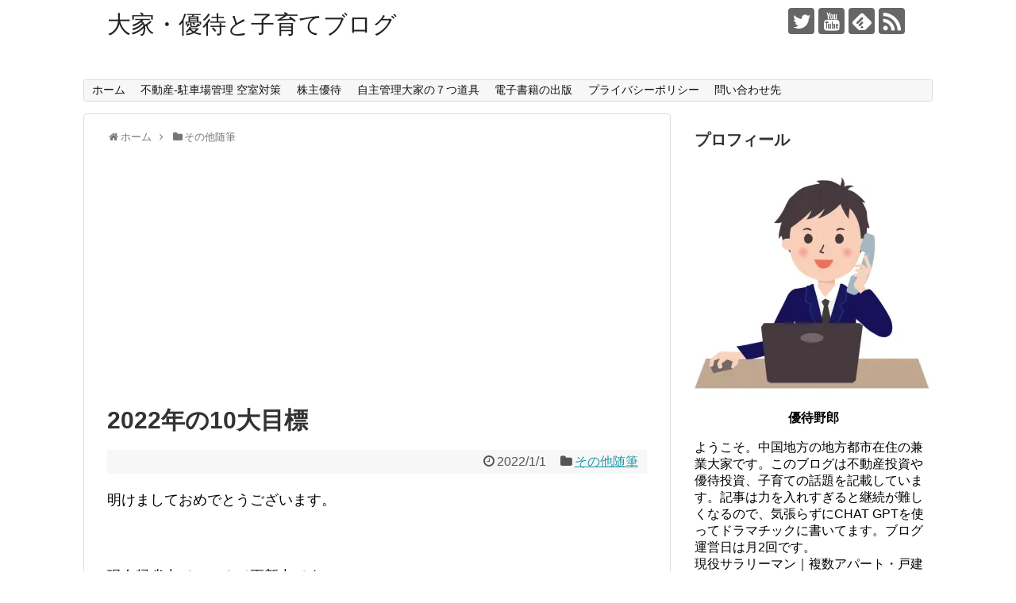

--- FILE ---
content_type: text/html; charset=UTF-8
request_url: https://yutaiyaro.com/4742
body_size: 39689
content:
<!DOCTYPE html>
<html dir="ltr" lang="ja"
	prefix="og: https://ogp.me/ns#" >
<head>
<meta charset="UTF-8">
  <meta name="viewport" content="width=1280, maximum-scale=1, user-scalable=yes">
<link rel="alternate" type="application/rss+xml" title="大家・優待と子育てブログ RSS Feed" href="https://yutaiyaro.com/feed" />
<link rel="pingback" href="https://yutaiyaro.com/xmlrpc.php" />
<meta name="description" content="2022年の10大目標　毎年、一棟のペースで購入していますが、そのペースが崩れた年だったので、今年は何か取得したいと思います。" />
<meta name="keywords" content="その他随筆" />
<!-- OGP -->
<meta property="og:type" content="article">
<meta property="og:description" content="2022年の10大目標　毎年、一棟のペースで購入していますが、そのペースが崩れた年だったので、今年は何か取得したいと思います。">
<meta property="og:title" content="2022年の10大目標">
<meta property="og:url" content="https://yutaiyaro.com/4742">
<meta property="og:image" content="https://i0.wp.com/yutaiyaro.com/wp-content/uploads/2021/12/キャプチャ-6.jpg?fit=786%2C755&ssl=1">
<meta property="og:site_name" content="大家・優待と子育てブログ">
<meta property="og:locale" content="ja_JP">
<!-- /OGP -->
<!-- Twitter Card -->
<meta name="twitter:card" content="summary">
<meta name="twitter:description" content="2022年の10大目標　毎年、一棟のペースで購入していますが、そのペースが崩れた年だったので、今年は何か取得したいと思います。">
<meta name="twitter:title" content="2022年の10大目標">
<meta name="twitter:url" content="https://yutaiyaro.com/4742">
<meta name="twitter:image" content="https://i0.wp.com/yutaiyaro.com/wp-content/uploads/2021/12/キャプチャ-6.jpg?fit=786%2C755&ssl=1">
<meta name="twitter:domain" content="yutaiyaro.com">
<meta name="twitter:creator" content="@y4649_y">
<meta name="twitter:site" content="@y4649_y">
<!-- /Twitter Card -->

<script data-ad-client="pub-6866047756176229" async src="https://pagead2.googlesyndication.com/
pagead/js/adsbygoogle.js"></script><title>2022年の10大目標 - 大家・優待と子育てブログ</title>

		<!-- All in One SEO 4.4.3 - aioseo.com -->
		<meta name="description" content="明けましておめでとうございます。 現在帰省中でスマホで更新中です。 2022年の1 明けましておめでとうございます。 現在帰省中でスマホで更新中です。 2022年の1" />
		<meta name="robots" content="max-snippet:-1, max-image-preview:large, max-video-preview:-1" />
		<link rel="canonical" href="https://yutaiyaro.com/4742" />
		<meta name="generator" content="All in One SEO (AIOSEO) 4.4.3" />

		<!-- Global site tag (gtag.js) - Google Analytics -->
<script async src="https://www.googletagmanager.com/gtag/js?id=UA-198840289-1"></script>
<script>
 window.dataLayer = window.dataLayer || [];
 function gtag(){dataLayer.push(arguments);}
 gtag('js', new Date());

 gtag('config', 'UA-198840289-1');
</script>
		<meta property="og:locale" content="ja_JP" />
		<meta property="og:site_name" content="大家・優待と子育てブログ -" />
		<meta property="og:type" content="article" />
		<meta property="og:title" content="2022年の10大目標 - 大家・優待と子育てブログ" />
		<meta property="og:description" content="明けましておめでとうございます。 現在帰省中でスマホで更新中です。 2022年の1 明けましておめでとうございます。 現在帰省中でスマホで更新中です。 2022年の1" />
		<meta property="og:url" content="https://yutaiyaro.com/4742" />
		<meta property="og:image" content="https://yutaiyaro.com/wp-content/uploads/2021/10/電話対応.jpg" />
		<meta property="og:image:secure_url" content="https://yutaiyaro.com/wp-content/uploads/2021/10/電話対応.jpg" />
		<meta property="og:image:width" content="806" />
		<meta property="og:image:height" content="736" />
		<meta property="article:published_time" content="2021-12-31T20:59:05+00:00" />
		<meta property="article:modified_time" content="2021-12-31T21:02:07+00:00" />
		<meta name="twitter:card" content="summary_large_image" />
		<meta name="twitter:title" content="2022年の10大目標 - 大家・優待と子育てブログ" />
		<meta name="twitter:description" content="明けましておめでとうございます。 現在帰省中でスマホで更新中です。 2022年の1 明けましておめでとうございます。 現在帰省中でスマホで更新中です。 2022年の1" />
		<meta name="twitter:image" content="https://yutaiyaro.com/wp-content/uploads/2021/12/キャプチャ-6.jpg" />
		<script type="application/ld+json" class="aioseo-schema">
			{"@context":"https:\/\/schema.org","@graph":[{"@type":"BlogPosting","@id":"https:\/\/yutaiyaro.com\/4742#blogposting","name":"2022\u5e74\u306e10\u5927\u76ee\u6a19 - \u5927\u5bb6\u30fb\u512a\u5f85\u3068\u5b50\u80b2\u3066\u30d6\u30ed\u30b0","headline":"2022\u5e74\u306e10\u5927\u76ee\u6a19","author":{"@id":"https:\/\/yutaiyaro.com\/author\/yutaiyaro#author"},"publisher":{"@id":"https:\/\/yutaiyaro.com\/#person"},"image":{"@type":"ImageObject","url":"https:\/\/i0.wp.com\/yutaiyaro.com\/wp-content\/uploads\/2021\/12\/\u30ad\u30e3\u30d7\u30c1\u30e3-6.jpg?fit=786%2C755&ssl=1","width":786,"height":755},"datePublished":"2021-12-31T20:59:05+09:00","dateModified":"2021-12-31T21:02:07+09:00","inLanguage":"ja","mainEntityOfPage":{"@id":"https:\/\/yutaiyaro.com\/4742#webpage"},"isPartOf":{"@id":"https:\/\/yutaiyaro.com\/4742#webpage"},"articleSection":"\u305d\u306e\u4ed6\u968f\u7b46, \u4eca\u5e74\u306e\u76ee\u6a19"},{"@type":"BreadcrumbList","@id":"https:\/\/yutaiyaro.com\/4742#breadcrumblist","itemListElement":[{"@type":"ListItem","@id":"https:\/\/yutaiyaro.com\/#listItem","position":1,"item":{"@type":"WebPage","@id":"https:\/\/yutaiyaro.com\/","name":"\u30db\u30fc\u30e0","url":"https:\/\/yutaiyaro.com\/"}}]},{"@type":"Person","@id":"https:\/\/yutaiyaro.com\/#person","name":"\u512a\u5f85\u91ce\u90ce","image":"http:\/\/yutaiyaro.com\/wp-content\/uploads\/2021\/10\/\u96fb\u8a71\u5bfe\u5fdc.jpg","sameAs":["https:\/\/twitter.com\/y4649_y","https:\/\/www.instagram.com\/yutaiyaro\/","https:\/\/www.youtube.com\/channel\/UCq48gb6l4xyBpxjYe_GIvwg"]},{"@type":"Person","@id":"https:\/\/yutaiyaro.com\/author\/yutaiyaro#author","url":"https:\/\/yutaiyaro.com\/author\/yutaiyaro","name":"yutaiyaro","image":{"@type":"ImageObject","@id":"https:\/\/yutaiyaro.com\/4742#authorImage","url":"https:\/\/secure.gravatar.com\/avatar\/8d1ce6cef40c39ec5e912f7ab840f7ce166a70965b49a3ce753d05bb262aeca6?s=96&d=mm&r=g","width":96,"height":96,"caption":"yutaiyaro"}},{"@type":"WebPage","@id":"https:\/\/yutaiyaro.com\/4742#webpage","url":"https:\/\/yutaiyaro.com\/4742","name":"2022\u5e74\u306e10\u5927\u76ee\u6a19 - \u5927\u5bb6\u30fb\u512a\u5f85\u3068\u5b50\u80b2\u3066\u30d6\u30ed\u30b0","description":"\u660e\u3051\u307e\u3057\u3066\u304a\u3081\u3067\u3068\u3046\u3054\u3056\u3044\u307e\u3059\u3002 \u73fe\u5728\u5e30\u7701\u4e2d\u3067\u30b9\u30de\u30db\u3067\u66f4\u65b0\u4e2d\u3067\u3059\u3002 2022\u5e74\u306e1 \u660e\u3051\u307e\u3057\u3066\u304a\u3081\u3067\u3068\u3046\u3054\u3056\u3044\u307e\u3059\u3002 \u73fe\u5728\u5e30\u7701\u4e2d\u3067\u30b9\u30de\u30db\u3067\u66f4\u65b0\u4e2d\u3067\u3059\u3002 2022\u5e74\u306e1","inLanguage":"ja","isPartOf":{"@id":"https:\/\/yutaiyaro.com\/#website"},"breadcrumb":{"@id":"https:\/\/yutaiyaro.com\/4742#breadcrumblist"},"author":{"@id":"https:\/\/yutaiyaro.com\/author\/yutaiyaro#author"},"creator":{"@id":"https:\/\/yutaiyaro.com\/author\/yutaiyaro#author"},"image":{"@type":"ImageObject","url":"https:\/\/i0.wp.com\/yutaiyaro.com\/wp-content\/uploads\/2021\/12\/\u30ad\u30e3\u30d7\u30c1\u30e3-6.jpg?fit=786%2C755&ssl=1","@id":"https:\/\/yutaiyaro.com\/#mainImage","width":786,"height":755},"primaryImageOfPage":{"@id":"https:\/\/yutaiyaro.com\/4742#mainImage"},"datePublished":"2021-12-31T20:59:05+09:00","dateModified":"2021-12-31T21:02:07+09:00"},{"@type":"WebSite","@id":"https:\/\/yutaiyaro.com\/#website","url":"https:\/\/yutaiyaro.com\/","name":"\u5927\u5bb6\u30fb\u512a\u5f85\u3068\u5b50\u80b2\u3066\u30d6\u30ed\u30b0","inLanguage":"ja","publisher":{"@id":"https:\/\/yutaiyaro.com\/#person"}}]}
		</script>
		<!-- All in One SEO -->

<link rel='dns-prefetch' href='//www.google.com' />
<link rel='dns-prefetch' href='//i0.wp.com' />
<link rel='dns-prefetch' href='//c0.wp.com' />
<link rel='dns-prefetch' href='//widgets.wp.com' />
<link rel='dns-prefetch' href='//s0.wp.com' />
<link rel='dns-prefetch' href='//0.gravatar.com' />
<link rel='dns-prefetch' href='//1.gravatar.com' />
<link rel='dns-prefetch' href='//2.gravatar.com' />
<link rel="alternate" type="application/rss+xml" title="大家・優待と子育てブログ &raquo; フィード" href="https://yutaiyaro.com/feed" />
<link rel="alternate" type="application/rss+xml" title="大家・優待と子育てブログ &raquo; コメントフィード" href="https://yutaiyaro.com/comments/feed" />
<link rel="alternate" type="application/rss+xml" title="大家・優待と子育てブログ &raquo; 2022年の10大目標 のコメントのフィード" href="https://yutaiyaro.com/4742/feed" />
<link rel="alternate" title="oEmbed (JSON)" type="application/json+oembed" href="https://yutaiyaro.com/wp-json/oembed/1.0/embed?url=https%3A%2F%2Fyutaiyaro.com%2F4742" />
<link rel="alternate" title="oEmbed (XML)" type="text/xml+oembed" href="https://yutaiyaro.com/wp-json/oembed/1.0/embed?url=https%3A%2F%2Fyutaiyaro.com%2F4742&#038;format=xml" />
		<!-- This site uses the Google Analytics by MonsterInsights plugin v8.21.0 - Using Analytics tracking - https://www.monsterinsights.com/ -->
							<script src="//www.googletagmanager.com/gtag/js?id=G-XHQQNYSCJN"  data-cfasync="false" data-wpfc-render="false" type="text/javascript" async></script>
			<script data-cfasync="false" data-wpfc-render="false" type="text/javascript">
				var mi_version = '8.21.0';
				var mi_track_user = true;
				var mi_no_track_reason = '';
				
								var disableStrs = [
										'ga-disable-G-XHQQNYSCJN',
									];

				/* Function to detect opted out users */
				function __gtagTrackerIsOptedOut() {
					for (var index = 0; index < disableStrs.length; index++) {
						if (document.cookie.indexOf(disableStrs[index] + '=true') > -1) {
							return true;
						}
					}

					return false;
				}

				/* Disable tracking if the opt-out cookie exists. */
				if (__gtagTrackerIsOptedOut()) {
					for (var index = 0; index < disableStrs.length; index++) {
						window[disableStrs[index]] = true;
					}
				}

				/* Opt-out function */
				function __gtagTrackerOptout() {
					for (var index = 0; index < disableStrs.length; index++) {
						document.cookie = disableStrs[index] + '=true; expires=Thu, 31 Dec 2099 23:59:59 UTC; path=/';
						window[disableStrs[index]] = true;
					}
				}

				if ('undefined' === typeof gaOptout) {
					function gaOptout() {
						__gtagTrackerOptout();
					}
				}
								window.dataLayer = window.dataLayer || [];

				window.MonsterInsightsDualTracker = {
					helpers: {},
					trackers: {},
				};
				if (mi_track_user) {
					function __gtagDataLayer() {
						dataLayer.push(arguments);
					}

					function __gtagTracker(type, name, parameters) {
						if (!parameters) {
							parameters = {};
						}

						if (parameters.send_to) {
							__gtagDataLayer.apply(null, arguments);
							return;
						}

						if (type === 'event') {
														parameters.send_to = monsterinsights_frontend.v4_id;
							var hookName = name;
							if (typeof parameters['event_category'] !== 'undefined') {
								hookName = parameters['event_category'] + ':' + name;
							}

							if (typeof MonsterInsightsDualTracker.trackers[hookName] !== 'undefined') {
								MonsterInsightsDualTracker.trackers[hookName](parameters);
							} else {
								__gtagDataLayer('event', name, parameters);
							}
							
						} else {
							__gtagDataLayer.apply(null, arguments);
						}
					}

					__gtagTracker('js', new Date());
					__gtagTracker('set', {
						'developer_id.dZGIzZG': true,
											});
										__gtagTracker('config', 'G-XHQQNYSCJN', {"forceSSL":"true","link_attribution":"true"} );
															window.gtag = __gtagTracker;										(function () {
						/* https://developers.google.com/analytics/devguides/collection/analyticsjs/ */
						/* ga and __gaTracker compatibility shim. */
						var noopfn = function () {
							return null;
						};
						var newtracker = function () {
							return new Tracker();
						};
						var Tracker = function () {
							return null;
						};
						var p = Tracker.prototype;
						p.get = noopfn;
						p.set = noopfn;
						p.send = function () {
							var args = Array.prototype.slice.call(arguments);
							args.unshift('send');
							__gaTracker.apply(null, args);
						};
						var __gaTracker = function () {
							var len = arguments.length;
							if (len === 0) {
								return;
							}
							var f = arguments[len - 1];
							if (typeof f !== 'object' || f === null || typeof f.hitCallback !== 'function') {
								if ('send' === arguments[0]) {
									var hitConverted, hitObject = false, action;
									if ('event' === arguments[1]) {
										if ('undefined' !== typeof arguments[3]) {
											hitObject = {
												'eventAction': arguments[3],
												'eventCategory': arguments[2],
												'eventLabel': arguments[4],
												'value': arguments[5] ? arguments[5] : 1,
											}
										}
									}
									if ('pageview' === arguments[1]) {
										if ('undefined' !== typeof arguments[2]) {
											hitObject = {
												'eventAction': 'page_view',
												'page_path': arguments[2],
											}
										}
									}
									if (typeof arguments[2] === 'object') {
										hitObject = arguments[2];
									}
									if (typeof arguments[5] === 'object') {
										Object.assign(hitObject, arguments[5]);
									}
									if ('undefined' !== typeof arguments[1].hitType) {
										hitObject = arguments[1];
										if ('pageview' === hitObject.hitType) {
											hitObject.eventAction = 'page_view';
										}
									}
									if (hitObject) {
										action = 'timing' === arguments[1].hitType ? 'timing_complete' : hitObject.eventAction;
										hitConverted = mapArgs(hitObject);
										__gtagTracker('event', action, hitConverted);
									}
								}
								return;
							}

							function mapArgs(args) {
								var arg, hit = {};
								var gaMap = {
									'eventCategory': 'event_category',
									'eventAction': 'event_action',
									'eventLabel': 'event_label',
									'eventValue': 'event_value',
									'nonInteraction': 'non_interaction',
									'timingCategory': 'event_category',
									'timingVar': 'name',
									'timingValue': 'value',
									'timingLabel': 'event_label',
									'page': 'page_path',
									'location': 'page_location',
									'title': 'page_title',
									'referrer' : 'page_referrer',
								};
								for (arg in args) {
																		if (!(!args.hasOwnProperty(arg) || !gaMap.hasOwnProperty(arg))) {
										hit[gaMap[arg]] = args[arg];
									} else {
										hit[arg] = args[arg];
									}
								}
								return hit;
							}

							try {
								f.hitCallback();
							} catch (ex) {
							}
						};
						__gaTracker.create = newtracker;
						__gaTracker.getByName = newtracker;
						__gaTracker.getAll = function () {
							return [];
						};
						__gaTracker.remove = noopfn;
						__gaTracker.loaded = true;
						window['__gaTracker'] = __gaTracker;
					})();
									} else {
										console.log("");
					(function () {
						function __gtagTracker() {
							return null;
						}

						window['__gtagTracker'] = __gtagTracker;
						window['gtag'] = __gtagTracker;
					})();
									}
			</script>
				<!-- / Google Analytics by MonsterInsights -->
		<style id='wp-img-auto-sizes-contain-inline-css' type='text/css'>
img:is([sizes=auto i],[sizes^="auto," i]){contain-intrinsic-size:3000px 1500px}
/*# sourceURL=wp-img-auto-sizes-contain-inline-css */
</style>
<link rel='stylesheet' id='simplicity-style-css' href='https://yutaiyaro.com/wp-content/themes/simplicity2/style.css?ver=6.9&#038;fver=20211003013937' type='text/css' media='all' />
<link rel='stylesheet' id='responsive-style-css' href='https://yutaiyaro.com/wp-content/themes/simplicity2/css/responsive-pc.css?ver=6.9&#038;fver=20210503065503' type='text/css' media='all' />
<link rel='stylesheet' id='font-awesome-style-css' href='https://yutaiyaro.com/wp-content/themes/simplicity2/webfonts/css/font-awesome.min.css?ver=6.9&#038;fver=20210503065503' type='text/css' media='all' />
<link rel='stylesheet' id='icomoon-style-css' href='https://yutaiyaro.com/wp-content/themes/simplicity2/webfonts/icomoon/style.css?ver=6.9&#038;fver=20210503065503' type='text/css' media='all' />
<link rel='stylesheet' id='extension-style-css' href='https://yutaiyaro.com/wp-content/themes/simplicity2/css/extension.css?ver=6.9&#038;fver=20210503065503' type='text/css' media='all' />
<style id='extension-style-inline-css' type='text/css'>
.article{font-size:18px}@media screen and (max-width:639px){.article br{display:block}}
/*# sourceURL=extension-style-inline-css */
</style>
<link rel='stylesheet' id='print-style-css' href='https://yutaiyaro.com/wp-content/themes/simplicity2/css/print.css?ver=6.9&#038;fver=20210503065503' type='text/css' media='print' />
<link rel='stylesheet' id='sns-twitter-type-style-css' href='https://yutaiyaro.com/wp-content/themes/simplicity2/css/sns-twitter-type.css?ver=6.9&#038;fver=20210503065503' type='text/css' media='all' />
<style id='wp-emoji-styles-inline-css' type='text/css'>

	img.wp-smiley, img.emoji {
		display: inline !important;
		border: none !important;
		box-shadow: none !important;
		height: 1em !important;
		width: 1em !important;
		margin: 0 0.07em !important;
		vertical-align: -0.1em !important;
		background: none !important;
		padding: 0 !important;
	}
/*# sourceURL=wp-emoji-styles-inline-css */
</style>
<style id='wp-block-library-inline-css' type='text/css'>
:root{--wp-block-synced-color:#7a00df;--wp-block-synced-color--rgb:122,0,223;--wp-bound-block-color:var(--wp-block-synced-color);--wp-editor-canvas-background:#ddd;--wp-admin-theme-color:#007cba;--wp-admin-theme-color--rgb:0,124,186;--wp-admin-theme-color-darker-10:#006ba1;--wp-admin-theme-color-darker-10--rgb:0,107,160.5;--wp-admin-theme-color-darker-20:#005a87;--wp-admin-theme-color-darker-20--rgb:0,90,135;--wp-admin-border-width-focus:2px}@media (min-resolution:192dpi){:root{--wp-admin-border-width-focus:1.5px}}.wp-element-button{cursor:pointer}:root .has-very-light-gray-background-color{background-color:#eee}:root .has-very-dark-gray-background-color{background-color:#313131}:root .has-very-light-gray-color{color:#eee}:root .has-very-dark-gray-color{color:#313131}:root .has-vivid-green-cyan-to-vivid-cyan-blue-gradient-background{background:linear-gradient(135deg,#00d084,#0693e3)}:root .has-purple-crush-gradient-background{background:linear-gradient(135deg,#34e2e4,#4721fb 50%,#ab1dfe)}:root .has-hazy-dawn-gradient-background{background:linear-gradient(135deg,#faaca8,#dad0ec)}:root .has-subdued-olive-gradient-background{background:linear-gradient(135deg,#fafae1,#67a671)}:root .has-atomic-cream-gradient-background{background:linear-gradient(135deg,#fdd79a,#004a59)}:root .has-nightshade-gradient-background{background:linear-gradient(135deg,#330968,#31cdcf)}:root .has-midnight-gradient-background{background:linear-gradient(135deg,#020381,#2874fc)}:root{--wp--preset--font-size--normal:16px;--wp--preset--font-size--huge:42px}.has-regular-font-size{font-size:1em}.has-larger-font-size{font-size:2.625em}.has-normal-font-size{font-size:var(--wp--preset--font-size--normal)}.has-huge-font-size{font-size:var(--wp--preset--font-size--huge)}.has-text-align-center{text-align:center}.has-text-align-left{text-align:left}.has-text-align-right{text-align:right}.has-fit-text{white-space:nowrap!important}#end-resizable-editor-section{display:none}.aligncenter{clear:both}.items-justified-left{justify-content:flex-start}.items-justified-center{justify-content:center}.items-justified-right{justify-content:flex-end}.items-justified-space-between{justify-content:space-between}.screen-reader-text{border:0;clip-path:inset(50%);height:1px;margin:-1px;overflow:hidden;padding:0;position:absolute;width:1px;word-wrap:normal!important}.screen-reader-text:focus{background-color:#ddd;clip-path:none;color:#444;display:block;font-size:1em;height:auto;left:5px;line-height:normal;padding:15px 23px 14px;text-decoration:none;top:5px;width:auto;z-index:100000}html :where(.has-border-color){border-style:solid}html :where([style*=border-top-color]){border-top-style:solid}html :where([style*=border-right-color]){border-right-style:solid}html :where([style*=border-bottom-color]){border-bottom-style:solid}html :where([style*=border-left-color]){border-left-style:solid}html :where([style*=border-width]){border-style:solid}html :where([style*=border-top-width]){border-top-style:solid}html :where([style*=border-right-width]){border-right-style:solid}html :where([style*=border-bottom-width]){border-bottom-style:solid}html :where([style*=border-left-width]){border-left-style:solid}html :where(img[class*=wp-image-]){height:auto;max-width:100%}:where(figure){margin:0 0 1em}html :where(.is-position-sticky){--wp-admin--admin-bar--position-offset:var(--wp-admin--admin-bar--height,0px)}@media screen and (max-width:600px){html :where(.is-position-sticky){--wp-admin--admin-bar--position-offset:0px}}
.has-text-align-justify{text-align:justify;}

/*# sourceURL=wp-block-library-inline-css */
</style><style id='global-styles-inline-css' type='text/css'>
:root{--wp--preset--aspect-ratio--square: 1;--wp--preset--aspect-ratio--4-3: 4/3;--wp--preset--aspect-ratio--3-4: 3/4;--wp--preset--aspect-ratio--3-2: 3/2;--wp--preset--aspect-ratio--2-3: 2/3;--wp--preset--aspect-ratio--16-9: 16/9;--wp--preset--aspect-ratio--9-16: 9/16;--wp--preset--color--black: #000000;--wp--preset--color--cyan-bluish-gray: #abb8c3;--wp--preset--color--white: #ffffff;--wp--preset--color--pale-pink: #f78da7;--wp--preset--color--vivid-red: #cf2e2e;--wp--preset--color--luminous-vivid-orange: #ff6900;--wp--preset--color--luminous-vivid-amber: #fcb900;--wp--preset--color--light-green-cyan: #7bdcb5;--wp--preset--color--vivid-green-cyan: #00d084;--wp--preset--color--pale-cyan-blue: #8ed1fc;--wp--preset--color--vivid-cyan-blue: #0693e3;--wp--preset--color--vivid-purple: #9b51e0;--wp--preset--gradient--vivid-cyan-blue-to-vivid-purple: linear-gradient(135deg,rgb(6,147,227) 0%,rgb(155,81,224) 100%);--wp--preset--gradient--light-green-cyan-to-vivid-green-cyan: linear-gradient(135deg,rgb(122,220,180) 0%,rgb(0,208,130) 100%);--wp--preset--gradient--luminous-vivid-amber-to-luminous-vivid-orange: linear-gradient(135deg,rgb(252,185,0) 0%,rgb(255,105,0) 100%);--wp--preset--gradient--luminous-vivid-orange-to-vivid-red: linear-gradient(135deg,rgb(255,105,0) 0%,rgb(207,46,46) 100%);--wp--preset--gradient--very-light-gray-to-cyan-bluish-gray: linear-gradient(135deg,rgb(238,238,238) 0%,rgb(169,184,195) 100%);--wp--preset--gradient--cool-to-warm-spectrum: linear-gradient(135deg,rgb(74,234,220) 0%,rgb(151,120,209) 20%,rgb(207,42,186) 40%,rgb(238,44,130) 60%,rgb(251,105,98) 80%,rgb(254,248,76) 100%);--wp--preset--gradient--blush-light-purple: linear-gradient(135deg,rgb(255,206,236) 0%,rgb(152,150,240) 100%);--wp--preset--gradient--blush-bordeaux: linear-gradient(135deg,rgb(254,205,165) 0%,rgb(254,45,45) 50%,rgb(107,0,62) 100%);--wp--preset--gradient--luminous-dusk: linear-gradient(135deg,rgb(255,203,112) 0%,rgb(199,81,192) 50%,rgb(65,88,208) 100%);--wp--preset--gradient--pale-ocean: linear-gradient(135deg,rgb(255,245,203) 0%,rgb(182,227,212) 50%,rgb(51,167,181) 100%);--wp--preset--gradient--electric-grass: linear-gradient(135deg,rgb(202,248,128) 0%,rgb(113,206,126) 100%);--wp--preset--gradient--midnight: linear-gradient(135deg,rgb(2,3,129) 0%,rgb(40,116,252) 100%);--wp--preset--font-size--small: 13px;--wp--preset--font-size--medium: 20px;--wp--preset--font-size--large: 36px;--wp--preset--font-size--x-large: 42px;--wp--preset--spacing--20: 0.44rem;--wp--preset--spacing--30: 0.67rem;--wp--preset--spacing--40: 1rem;--wp--preset--spacing--50: 1.5rem;--wp--preset--spacing--60: 2.25rem;--wp--preset--spacing--70: 3.38rem;--wp--preset--spacing--80: 5.06rem;--wp--preset--shadow--natural: 6px 6px 9px rgba(0, 0, 0, 0.2);--wp--preset--shadow--deep: 12px 12px 50px rgba(0, 0, 0, 0.4);--wp--preset--shadow--sharp: 6px 6px 0px rgba(0, 0, 0, 0.2);--wp--preset--shadow--outlined: 6px 6px 0px -3px rgb(255, 255, 255), 6px 6px rgb(0, 0, 0);--wp--preset--shadow--crisp: 6px 6px 0px rgb(0, 0, 0);}:where(.is-layout-flex){gap: 0.5em;}:where(.is-layout-grid){gap: 0.5em;}body .is-layout-flex{display: flex;}.is-layout-flex{flex-wrap: wrap;align-items: center;}.is-layout-flex > :is(*, div){margin: 0;}body .is-layout-grid{display: grid;}.is-layout-grid > :is(*, div){margin: 0;}:where(.wp-block-columns.is-layout-flex){gap: 2em;}:where(.wp-block-columns.is-layout-grid){gap: 2em;}:where(.wp-block-post-template.is-layout-flex){gap: 1.25em;}:where(.wp-block-post-template.is-layout-grid){gap: 1.25em;}.has-black-color{color: var(--wp--preset--color--black) !important;}.has-cyan-bluish-gray-color{color: var(--wp--preset--color--cyan-bluish-gray) !important;}.has-white-color{color: var(--wp--preset--color--white) !important;}.has-pale-pink-color{color: var(--wp--preset--color--pale-pink) !important;}.has-vivid-red-color{color: var(--wp--preset--color--vivid-red) !important;}.has-luminous-vivid-orange-color{color: var(--wp--preset--color--luminous-vivid-orange) !important;}.has-luminous-vivid-amber-color{color: var(--wp--preset--color--luminous-vivid-amber) !important;}.has-light-green-cyan-color{color: var(--wp--preset--color--light-green-cyan) !important;}.has-vivid-green-cyan-color{color: var(--wp--preset--color--vivid-green-cyan) !important;}.has-pale-cyan-blue-color{color: var(--wp--preset--color--pale-cyan-blue) !important;}.has-vivid-cyan-blue-color{color: var(--wp--preset--color--vivid-cyan-blue) !important;}.has-vivid-purple-color{color: var(--wp--preset--color--vivid-purple) !important;}.has-black-background-color{background-color: var(--wp--preset--color--black) !important;}.has-cyan-bluish-gray-background-color{background-color: var(--wp--preset--color--cyan-bluish-gray) !important;}.has-white-background-color{background-color: var(--wp--preset--color--white) !important;}.has-pale-pink-background-color{background-color: var(--wp--preset--color--pale-pink) !important;}.has-vivid-red-background-color{background-color: var(--wp--preset--color--vivid-red) !important;}.has-luminous-vivid-orange-background-color{background-color: var(--wp--preset--color--luminous-vivid-orange) !important;}.has-luminous-vivid-amber-background-color{background-color: var(--wp--preset--color--luminous-vivid-amber) !important;}.has-light-green-cyan-background-color{background-color: var(--wp--preset--color--light-green-cyan) !important;}.has-vivid-green-cyan-background-color{background-color: var(--wp--preset--color--vivid-green-cyan) !important;}.has-pale-cyan-blue-background-color{background-color: var(--wp--preset--color--pale-cyan-blue) !important;}.has-vivid-cyan-blue-background-color{background-color: var(--wp--preset--color--vivid-cyan-blue) !important;}.has-vivid-purple-background-color{background-color: var(--wp--preset--color--vivid-purple) !important;}.has-black-border-color{border-color: var(--wp--preset--color--black) !important;}.has-cyan-bluish-gray-border-color{border-color: var(--wp--preset--color--cyan-bluish-gray) !important;}.has-white-border-color{border-color: var(--wp--preset--color--white) !important;}.has-pale-pink-border-color{border-color: var(--wp--preset--color--pale-pink) !important;}.has-vivid-red-border-color{border-color: var(--wp--preset--color--vivid-red) !important;}.has-luminous-vivid-orange-border-color{border-color: var(--wp--preset--color--luminous-vivid-orange) !important;}.has-luminous-vivid-amber-border-color{border-color: var(--wp--preset--color--luminous-vivid-amber) !important;}.has-light-green-cyan-border-color{border-color: var(--wp--preset--color--light-green-cyan) !important;}.has-vivid-green-cyan-border-color{border-color: var(--wp--preset--color--vivid-green-cyan) !important;}.has-pale-cyan-blue-border-color{border-color: var(--wp--preset--color--pale-cyan-blue) !important;}.has-vivid-cyan-blue-border-color{border-color: var(--wp--preset--color--vivid-cyan-blue) !important;}.has-vivid-purple-border-color{border-color: var(--wp--preset--color--vivid-purple) !important;}.has-vivid-cyan-blue-to-vivid-purple-gradient-background{background: var(--wp--preset--gradient--vivid-cyan-blue-to-vivid-purple) !important;}.has-light-green-cyan-to-vivid-green-cyan-gradient-background{background: var(--wp--preset--gradient--light-green-cyan-to-vivid-green-cyan) !important;}.has-luminous-vivid-amber-to-luminous-vivid-orange-gradient-background{background: var(--wp--preset--gradient--luminous-vivid-amber-to-luminous-vivid-orange) !important;}.has-luminous-vivid-orange-to-vivid-red-gradient-background{background: var(--wp--preset--gradient--luminous-vivid-orange-to-vivid-red) !important;}.has-very-light-gray-to-cyan-bluish-gray-gradient-background{background: var(--wp--preset--gradient--very-light-gray-to-cyan-bluish-gray) !important;}.has-cool-to-warm-spectrum-gradient-background{background: var(--wp--preset--gradient--cool-to-warm-spectrum) !important;}.has-blush-light-purple-gradient-background{background: var(--wp--preset--gradient--blush-light-purple) !important;}.has-blush-bordeaux-gradient-background{background: var(--wp--preset--gradient--blush-bordeaux) !important;}.has-luminous-dusk-gradient-background{background: var(--wp--preset--gradient--luminous-dusk) !important;}.has-pale-ocean-gradient-background{background: var(--wp--preset--gradient--pale-ocean) !important;}.has-electric-grass-gradient-background{background: var(--wp--preset--gradient--electric-grass) !important;}.has-midnight-gradient-background{background: var(--wp--preset--gradient--midnight) !important;}.has-small-font-size{font-size: var(--wp--preset--font-size--small) !important;}.has-medium-font-size{font-size: var(--wp--preset--font-size--medium) !important;}.has-large-font-size{font-size: var(--wp--preset--font-size--large) !important;}.has-x-large-font-size{font-size: var(--wp--preset--font-size--x-large) !important;}
/*# sourceURL=global-styles-inline-css */
</style>

<style id='classic-theme-styles-inline-css' type='text/css'>
/*! This file is auto-generated */
.wp-block-button__link{color:#fff;background-color:#32373c;border-radius:9999px;box-shadow:none;text-decoration:none;padding:calc(.667em + 2px) calc(1.333em + 2px);font-size:1.125em}.wp-block-file__button{background:#32373c;color:#fff;text-decoration:none}
/*# sourceURL=/wp-includes/css/classic-themes.min.css */
</style>
<link rel='stylesheet' id='liquid-block-speech-css' href='https://yutaiyaro.com/wp-content/plugins/liquid-speech-balloon/css/block.css?ver=6.9&#038;fver=20220122085638' type='text/css' media='all' />
<link rel='stylesheet' id='pz-linkcard-css' href='//yutaiyaro.com/wp-content/uploads/pz-linkcard/style.css?ver=2.4.4.4.1' type='text/css' media='all' />
<link rel='stylesheet' id='toc-screen-css' href='https://yutaiyaro.com/wp-content/plugins/table-of-contents-plus/screen.min.css?ver=2106&#038;fver=20220118010142' type='text/css' media='all' />
<link rel='stylesheet' id='wp-polls-css' href='https://yutaiyaro.com/wp-content/plugins/wp-polls/polls-css.css?ver=2.75.6&#038;fver=20211214111829' type='text/css' media='all' />
<style id='wp-polls-inline-css' type='text/css'>
.wp-polls .pollbar {
	margin: 1px;
	font-size: 6px;
	line-height: 8px;
	height: 8px;
	background-image: url('https://yutaiyaro.com/wp-content/plugins/wp-polls/images/default/pollbg.gif');
	border: 1px solid #c8c8c8;
}

/*# sourceURL=wp-polls-inline-css */
</style>
<link rel='stylesheet' id='wordpress-popular-posts-css-css' href='https://yutaiyaro.com/wp-content/plugins/wordpress-popular-posts/assets/css/wpp.css?ver=5.4.2&#038;fver=20211114024632' type='text/css' media='all' />
<link rel='stylesheet' id='sccss_style-css' href='https://yutaiyaro.com/?sccss=1&#038;ver=6.9' type='text/css' media='all' />
<link rel='stylesheet' id='social-logos-css' href='https://c0.wp.com/p/jetpack/11.6.2/_inc/social-logos/social-logos.min.css' type='text/css' media='all' />
<link rel='stylesheet' id='jetpack_css-css' href='https://c0.wp.com/p/jetpack/11.6.2/css/jetpack.css' type='text/css' media='all' />
<script type="text/javascript" id="jetpack_related-posts-js-extra">
/* <![CDATA[ */
var related_posts_js_options = {"post_heading":"h4"};
//# sourceURL=jetpack_related-posts-js-extra
/* ]]> */
</script>
<script type="text/javascript" src="https://c0.wp.com/p/jetpack/11.6.2/_inc/build/related-posts/related-posts.min.js" id="jetpack_related-posts-js"></script>
<script type="text/javascript" src="https://c0.wp.com/c/6.9/wp-includes/js/jquery/jquery.min.js" id="jquery-core-js"></script>
<script type="text/javascript" src="https://c0.wp.com/c/6.9/wp-includes/js/jquery/jquery-migrate.min.js" id="jquery-migrate-js"></script>
<script type="text/javascript" id="eio-lazy-load-js-extra">
/* <![CDATA[ */
var eio_lazy_vars = {"exactdn_domain":"","skip_autoscale":"0","threshold":"0"};
//# sourceURL=eio-lazy-load-js-extra
/* ]]> */
</script>
<script type="text/javascript" src="https://yutaiyaro.com/wp-content/plugins/ewww-image-optimizer/includes/lazysizes.min.js?ver=615&amp;fver=20210616091019" id="eio-lazy-load-js"></script>
<script type="text/javascript" src="https://yutaiyaro.com/wp-content/plugins/google-analytics-for-wordpress/assets/js/frontend-gtag.min.js?ver=8.21.0&amp;fver=20231125102709" id="monsterinsights-frontend-script-js"></script>
<script data-cfasync="false" data-wpfc-render="false" type="text/javascript" id='monsterinsights-frontend-script-js-extra'>/* <![CDATA[ */
var monsterinsights_frontend = {"js_events_tracking":"true","download_extensions":"doc,pdf,ppt,zip,xls,docx,pptx,xlsx","inbound_paths":"[{\"path\":\"\\\/go\\\/\",\"label\":\"affiliate\"},{\"path\":\"\\\/recommend\\\/\",\"label\":\"affiliate\"}]","home_url":"https:\/\/yutaiyaro.com","hash_tracking":"false","v4_id":"G-XHQQNYSCJN"};/* ]]> */
</script>
<script type="application/json" id="wpp-json">
/* <![CDATA[ */
{"sampling_active":0,"sampling_rate":100,"ajax_url":"https:\/\/yutaiyaro.com\/wp-json\/wordpress-popular-posts\/v1\/popular-posts","api_url":"https:\/\/yutaiyaro.com\/wp-json\/wordpress-popular-posts","ID":4742,"token":"b68c9b2e7d","lang":0,"debug":0}
//# sourceURL=wpp-json
/* ]]> */
</script>
<script type="text/javascript" src="https://yutaiyaro.com/wp-content/plugins/wordpress-popular-posts/assets/js/wpp.min.js?ver=5.4.2&amp;fver=20211114024632" id="wpp-js-js"></script>
<link rel='shortlink' href='https://yutaiyaro.com/?p=4742' />
<script data-ad-client="ca-pub-6866047756176229" async src="https://pagead2.googlesyndication.com/pagead/js/adsbygoogle.js"></script><style type="text/css">.liquid-speech-balloon-00 .liquid-speech-balloon-avatar { background-image: url("http://yutaiyaro.com/wp-content/uploads/2022/01/安全第一.jpg"); } </style>
<style type="text/css">.liquid-speech-balloon-00 .liquid-speech-balloon-avatar::after { content: "安全第一"; } </style>
<script type="text/javascript">
	window._se_plugin_version = '8.1.9';
</script>
    <script type="text/javascript">
        function nxsPostToFav(obj){ obj.preventDefault;
            var k = obj.target.split("-"); var nt = k[0]; var ii = k[1];  var pid = k[2];
            var data = {  action:'nxs_snap_aj', nxsact: 'manPost', nt:nt, id: pid, nid: ii, et_load_builder_modules:1, _wpnonce: '90f50d8699'};
            jQuery('#nxsFavNoticeCnt').html('<p> Posting... </p>'); jQuery('#nxsFavNotice').modal({ fadeDuration: 50 });
            jQuery.post('https://yutaiyaro.com/wp-admin/admin-ajax.php', data, function(response) { if (response=='') response = 'Message Posted';
                jQuery('#nxsFavNoticeCnt').html('<p> ' + response + '</p>' +'<input type="button"  onclick="jQuery.modal.close();" class="bClose" value="Close" />');
            });
        }
    </script><style type="text/css">div#toc_container {background: #ffffff;border: 1px solid #070908;width: 100%;}div#toc_container ul li {font-size: 110%;}div#toc_container p.toc_title {color: #27481e;}div#toc_container p.toc_title a,div#toc_container ul.toc_list a {color: #474b77;}</style>	<style>img#wpstats{display:none}</style>
		        <style>
            @-webkit-keyframes bgslide {
                from {
                    background-position-x: 0;
                }
                to {
                    background-position-x: -200%;
                }
            }

            @keyframes bgslide {
                    from {
                        background-position-x: 0;
                    }
                    to {
                        background-position-x: -200%;
                    }
            }

            .wpp-widget-placeholder {
                margin: 0 auto;
                width: 60px;
                height: 3px;
                background: #dd3737;
                background: -webkit-gradient(linear, left top, right top, from(#dd3737), color-stop(10%, #571313), to(#dd3737));
                background: linear-gradient(90deg, #dd3737 0%, #571313 10%, #dd3737 100%);
                background-size: 200% auto;
                border-radius: 3px;
                -webkit-animation: bgslide 1s infinite linear;
                animation: bgslide 1s infinite linear;
            }
        </style>
        <noscript><style>.lazyload[data-src]{display:none !important;}</style></noscript><style>.lazyload{background-image:none !important;}.lazyload:before{background-image:none !important;}</style><style type="text/css">.broken_link, a.broken_link {
	text-decoration: line-through;
}</style>			<style type="text/css">
				/* If html does not have either class, do not show lazy loaded images. */
				html:not( .jetpack-lazy-images-js-enabled ):not( .js ) .jetpack-lazy-image {
					display: none;
				}
			</style>
			<script>
				document.documentElement.classList.add(
					'jetpack-lazy-images-js-enabled'
				);
			</script>
		<style type="text/css">.inv-recaptcha-holder{
	/* 表示を消す */
	display: none;
}</style><link rel="icon" href="https://i0.wp.com/yutaiyaro.com/wp-content/uploads/2021/10/cropped-電話対応.jpg?fit=32%2C32&#038;ssl=1" sizes="32x32" />
<link rel="icon" href="https://i0.wp.com/yutaiyaro.com/wp-content/uploads/2021/10/cropped-電話対応.jpg?fit=192%2C192&#038;ssl=1" sizes="192x192" />
<link rel="apple-touch-icon" href="https://i0.wp.com/yutaiyaro.com/wp-content/uploads/2021/10/cropped-電話対応.jpg?fit=180%2C180&#038;ssl=1" />
<meta name="msapplication-TileImage" content="https://i0.wp.com/yutaiyaro.com/wp-content/uploads/2021/10/cropped-電話対応.jpg?fit=270%2C270&#038;ssl=1" />
<!-- ## NXS/OG ## --><!-- ## NXSOGTAGS ## --><!-- ## NXS/OG ## -->
<style>
.ai-viewports                 {--ai: 1;}
.ai-viewport-3                { display: none !important;}
.ai-viewport-2                { display: none !important;}
.ai-viewport-1                { display: inherit !important;}
.ai-viewport-0                { display: none !important;}
@media (min-width: 768px) and (max-width: 979px) {
.ai-viewport-1                { display: none !important;}
.ai-viewport-2                { display: inherit !important;}
}
@media (max-width: 767px) {
.ai-viewport-1                { display: none !important;}
.ai-viewport-3                { display: inherit !important;}
}
</style>
	<script data-ad-client="pub-6866047756176229" async src="https://pagead2.googlesyndication.com/
pagead/js/adsbygoogle.js"></script>
<link rel='stylesheet' id='modal-css' href='https://yutaiyaro.com/wp-content/plugins/social-networks-auto-poster-facebook-twitter-g/js-css/jquery.modal.min.css?ver=4.3.23&#038;fver=20211025085352' type='text/css' media='all' />
</head>
  <body class="wp-singular post-template-default single single-post postid-4742 single-format-standard wp-theme-simplicity2 categoryid-8" itemscope itemtype="https://schema.org/WebPage">
    <div id="container">

      <!-- header -->
      <header itemscope itemtype="https://schema.org/WPHeader">
        <div id="header" class="clearfix">
          <div id="header-in">

                        <div id="h-top">
              <!-- モバイルメニュー表示用のボタン -->
<div id="mobile-menu">
  <a id="mobile-menu-toggle" href="#"><span class="fa fa-bars fa-2x"></span></a>
</div>

              <div class="alignleft top-title-catchphrase">
                <!-- サイトのタイトル -->
<p id="site-title" itemscope itemtype="https://schema.org/Organization">
  <a href="https://yutaiyaro.com/">大家・優待と子育てブログ</a></p>
<!-- サイトの概要 -->
<p id="site-description">
  </p>
              </div>

              <div class="alignright top-sns-follows">
                                <!-- SNSページ -->
<div class="sns-pages">
<p class="sns-follow-msg">フォローする</p>
<ul class="snsp">
<li class="twitter-page"><a href="//twitter.com/y4649_y" target="_blank" title="Twitterをフォロー" rel="nofollow"><span class="icon-twitter-logo"></span></a></li><li class="youtube-page"><a href="https://www.youtube.com/channel/UCq48gb6l4xyBpxjYe_GIvwg" target="_blank" title="YouTubeをフォロー" rel="nofollow"><span class="icon-youtube-logo"></span></a></li><li class="feedly-page"><a href="//feedly.com/i/discover/sources/search/feed/https%3A%2F%2Fyutaiyaro.com" target="blank" title="feedlyで更新情報を購読" rel="nofollow"><span class="icon-feedly-logo"></span></a></li><li class="rss-page"><a href="https://yutaiyaro.com/feed" target="_blank" title="RSSで更新情報をフォロー" rel="nofollow"><span class="icon-rss-logo"></span></a></li>  </ul>
</div>
                              </div>

            </div><!-- /#h-top -->
          </div><!-- /#header-in -->
        </div><!-- /#header -->
      </header>

      <!-- Navigation -->
<nav itemscope itemtype="https://schema.org/SiteNavigationElement">
  <div id="navi">
      	<div id="navi-in">
      <div class="menu-%e3%83%9b%e3%83%bc%e3%83%a0-container"><ul id="menu-%e3%83%9b%e3%83%bc%e3%83%a0" class="menu"><li id="menu-item-87" class="menu-item menu-item-type-custom menu-item-object-custom menu-item-home menu-item-87"><a href="https://yutaiyaro.com/">ホーム</a></li>
<li id="menu-item-4132" class="menu-item menu-item-type-taxonomy menu-item-object-category menu-item-4132"><a href="https://yutaiyaro.com/category/%e4%b8%8d%e5%8b%95%e7%94%a3-%e9%a7%90%e8%bb%8a%e5%a0%b4%e7%ae%a1%e7%90%86-%e7%a9%ba%e5%ae%a4%e5%af%be%e7%ad%96">不動産-駐車場管理 空室対策</a></li>
<li id="menu-item-4133" class="menu-item menu-item-type-taxonomy menu-item-object-category menu-item-4133"><a href="https://yutaiyaro.com/category/kabunushiyutai">株主優待</a></li>
<li id="menu-item-4425" class="menu-item menu-item-type-taxonomy menu-item-object-category menu-item-4425"><a href="https://yutaiyaro.com/category/%e4%b8%8d%e5%8b%95%e7%94%a3-%e9%a7%90%e8%bb%8a%e5%a0%b4%e7%ae%a1%e7%90%86-%e7%a9%ba%e5%ae%a4%e5%af%be%e7%ad%96/%e8%87%aa%e4%b8%bb%e7%ae%a1%e7%90%86%e3%81%ab%e5%bd%b9%e7%ab%8b%e3%81%a4%e3%82%a2%e3%82%a4%e3%83%86%e3%83%a0%e3%81%ae%e7%b4%b9%e4%bb%8b">自主管理大家の７つ道具</a></li>
<li id="menu-item-4134" class="menu-item menu-item-type-taxonomy menu-item-object-category menu-item-4134"><a href="https://yutaiyaro.com/category/%e9%9b%bb%e5%ad%90%e6%9b%b8%e7%b1%8d%e3%81%ae%e5%87%ba%e7%89%88">電子書籍の出版</a></li>
<li id="menu-item-1659" class="menu-item menu-item-type-post_type menu-item-object-page menu-item-privacy-policy menu-item-1659"><a rel="privacy-policy" href="https://yutaiyaro.com/page-1657">プライバシーポリシー</a></li>
<li id="menu-item-143" class="menu-item menu-item-type-post_type menu-item-object-page menu-item-143"><a href="https://yutaiyaro.com/page-141">問い合わせ先</a></li>
</ul></div>    </div><!-- /#navi-in -->
  </div><!-- /#navi -->
</nav>
<!-- /Navigation -->
      <!-- 本体部分 -->
      <div id="body">
        <div id="body-in" class="cf">

          
          <!-- main -->
          <main itemscope itemprop="mainContentOfPage">
            <div id="main" itemscope itemtype="https://schema.org/Blog">
  
  <div id="breadcrumb" class="breadcrumb breadcrumb-categor" itemscope itemtype="https://schema.org/BreadcrumbList"><div class="breadcrumb-home" itemscope itemtype="https://schema.org/ListItem" itemprop="itemListElement"><span class="fa fa-home fa-fw" aria-hidden="true"></span><a href="https://yutaiyaro.com" itemprop="item"><span itemprop="name">ホーム</span></a><meta itemprop="position" content="1" /><span class="sp"><span class="fa fa-angle-right" aria-hidden="true"></span></span></div><div class="breadcrumb-item" itemscope itemtype="https://schema.org/ListItem" itemprop="itemListElement"><span class="fa fa-folder fa-fw" aria-hidden="true"></span><a href="https://yutaiyaro.com/category/9sonotazuihitsu" itemprop="item"><span itemprop="name">その他随筆</span></a><meta itemprop="position" content="2" /></div></div><!-- /#breadcrumb -->  <div class='ai-viewports  ai-insert-2-59675427' style='margin: 8px 0 8px auto; text-align: right; display: block; clear: both;' data-insertion='prepend' data-selector='.ai-insert-2-59675427' data-insertion-no-dbg data-code='[base64]' data-block='2'></div>

<div id="post-4742" class="post-4742 post type-post status-publish format-standard has-post-thumbnail hentry category-9sonotazuihitsu tag-596">
  <article class="article">
  
  
  <header>
    <h1 class="entry-title">2022年の10大目標</h1>


    
    <p class="post-meta">
            <span class="post-date"><span class="fa fa-clock-o fa-fw"></span><time class="entry-date date published updated" datetime="2022-01-01T05:59:05+09:00">2022/1/1</time></span>
    
      <span class="category"><span class="fa fa-folder fa-fw"></span><a href="https://yutaiyaro.com/category/9sonotazuihitsu" rel="category tag">その他随筆</a></span>

      
      
      
      
      
    </p>

    
    
    
      </header>

  
  <div id="the-content" class="entry-content">
  <p>明けましておめでとうございます。</p>
<p>&ensp;</p>
<p>現在帰省中でスマホで更新中です。</p>
<p>&ensp;</p>
<p>2022年の10大目標です。</p>
<p>&ensp;</p>
<p><img fetchpriority="high" decoding="async" class="alignnone size-medium wp-image-4744 jetpack-lazy-image" src="https://i0.wp.com/yutaiyaro.com/wp-content/uploads/2021/12/キャプチャ-6.jpg?resize=300%2C288" alt width="300" height="288" data-recalc-dims="1" data-lazy-srcset="https://i0.wp.com/yutaiyaro.com/wp-content/uploads/2021/12/キャプチャ-6.jpg?resize=300%2C288&amp;ssl=1 300w, https://i0.wp.com/yutaiyaro.com/wp-content/uploads/2021/12/キャプチャ-6.jpg?resize=768%2C738&amp;ssl=1 768w, https://i0.wp.com/yutaiyaro.com/wp-content/uploads/2021/12/キャプチャ-6.jpg?resize=320%2C307&amp;ssl=1 320w, https://i0.wp.com/yutaiyaro.com/wp-content/uploads/2021/12/キャプチャ-6.jpg?w=786&amp;ssl=1 786w" data-lazy-sizes="(max-width: 300px) 100vw, 300px" data-lazy-src="https://i0.wp.com/yutaiyaro.com/wp-content/uploads/2021/12/キャプチャ-6.jpg?resize=300%2C288&amp;is-pending-load=1" srcset="[data-uri]"><noscript><img data-lazy-fallback="1" fetchpriority="high" decoding="async" class="alignnone size-medium wp-image-4744" src="https://i0.wp.com/yutaiyaro.com/wp-content/uploads/2021/12/キャプチャ-6.jpg?resize=300%2C288" alt="" width="300" height="288" srcset="https://i0.wp.com/yutaiyaro.com/wp-content/uploads/2021/12/キャプチャ-6.jpg?resize=300%2C288&amp;ssl=1 300w, https://i0.wp.com/yutaiyaro.com/wp-content/uploads/2021/12/キャプチャ-6.jpg?resize=768%2C738&amp;ssl=1 768w, https://i0.wp.com/yutaiyaro.com/wp-content/uploads/2021/12/キャプチャ-6.jpg?resize=320%2C307&amp;ssl=1 320w, https://i0.wp.com/yutaiyaro.com/wp-content/uploads/2021/12/キャプチャ-6.jpg?w=786&amp;ssl=1 786w" sizes="(max-width: 300px) 100vw, 300px" data-recalc-dims="1"  /></noscript></p>
<p>&ensp;</p>
<p>&ensp;</p>
<p>上の方が優先度が高いです。</p>
<p>&ensp;</p>
<p>1. 物件もう一棟取得<br />
中古戸建でもアパートでも、新築アパートでも太陽光でも良いので、もう一棟取得したい。<br />
どれにしても中古になると思います。</p>
<p>新築案件については、値段が下がるまでは行動しないので、他の可能性も入れてます。</p>
<p>&ensp;</p>
<p>&ensp;</p>
<p>2.　アパート新築</p>
<p>上記と同じです。</p>
<p>空き地があるので、有効活用を優先的に考えます。</p>
<p>資材価格次第ですが実現したい。</p>
<p>&ensp;</p>
<p>3. 独立計画</p>
<p>自分の事業確立とサラリーマン卒業に向け、具体的な行動を進めます。</p>
<p>&ensp;</p>
<p>具体的には「事業確立」「会社買収」などがありますが、確実に一歩を進めたいです。</p>
<p>&ensp;</p>
<p>一足飛びには難しいので、少しでも確実に進めたいです。</p>
<p>&ensp;</p>
<p>4. 省略します</p>
<p>&ensp;</p>
<p>&ensp;</p>
<p>5. 株式残高2百万円増加（資金規模2百万円増加）</p>
<p>昨年同様の目標ですが、数値目標は2百万円です。</p>
<p>&ensp;</p>
<p><em>　昨年コロナの2次ブームの時に仕込んだ株式価格次第になりそうですが、</em><br />
一口株、長期優待、クロス、子供口座　いろいろな手法で、株資金を増加させたい。</p>
<p>&ensp;</p>
<p>6. 空室の対策<br />
現状3部屋空室があります。</p>
<p>&ensp;</p>
<p>3月までの入退去シーズンになんとしても入れたいと思います。</p>
<p>&ensp;</p>
<p><em>　まだ空室リフォームが残っていますが、並行して営業攻勢をかけたいと思います。</em></p>
<p>&ensp;</p>
<p>7.  電子書籍を出版もう1冊</p>
<p>昨年電子書籍1冊目を書きました。</p>
<p>&ensp;</p>
<p>これは昨年出した電子書籍が3冊程度で完結するため、それまで書きたいです。</p>
<p>販売・収益化についても、完結すれば1セットとして見込まれるのではと思っています。</p>
<p>数値目標を出すと売上10万円を目指します。</p>
<p>&ensp;</p>
<p>8. 仲間との交遊会<br />
昨年できなかった、小生主催のイベントができればと<br />
思っています。</p>
<p>&ensp;</p>
<p>株式優待もオフ会も良しとします。</p>
<p>&ensp;</p>
<p><em>　ネット上の活動でも良いので何か達成したいです。</em></p>
<p>&ensp;</p>
<p>9. 子供の勉強のサポート<br />
現状の学力ではほど遠いので、半分あきらめていますが、挑戦することは以後の人生で<br />
役立つので、できる限りサポートしてあげたいです。</p>
<p>漢字検定や算数検定も行い、中学受験につなげたい。</p>
<p>&ensp;</p>
<p>10. 子供とキャンプや旅行<br />
不動産だけでなく、意識的に家族との時間を大切にしたい。</p>
<p>時間が経過して金銭的に成功しても、後悔するでしょう。</p>
<p>&ensp;</p>
<p>&ensp;</p>
<p>実践に比重を掛けたいので、あまり時間を掛けずに、自分のレベルアップ程度に考えていま</p>
<p>&ensp;</p>
<p>&ensp;</p>
<h4>まとめ</h4>
<p>毎年、一棟のペースで購入していますが、昨年は、そのペースが崩れた年だったので、<br />
今年は何か取得したいと思います。</p>
<p>&ensp;</p>
<p>最大のイベントだった、新築アパート計画を実行したいです。</p>
<p>&ensp;</p>
<p>また実践活動に力を入れたいです。</p>
<p>おしまい。</p>
<p>&ensp;</p>
<p>&ensp;</p>
<p>【空室の店舗や、空き駐車場などのスペースを日貸しレンタルができるサイト】<br />
<a href="//af.moshimo.com/af/c/click?a_id=2998826&amp;p_id=1511&amp;pc_id=2703&amp;pl_id=24073&amp;url=https%3A%2F%2Faccount.spacemarket.com%2Fpages%2Fhost_entry%3Futm_source%3Dmoshimo%26utm_medium%3Daffiliate" rel="nofollow"><img decoding="async" alt style="border: none;" src="https://i0.wp.com/image.moshimo.com/af-img/0773/000000024073.png?w=680&#038;ssl=1" data-recalc-dims="1" data-lazy-src="https://i0.wp.com/image.moshimo.com/af-img/0773/000000024073.png?w=680&amp;is-pending-load=1#038;ssl=1" srcset="[data-uri]" class=" jetpack-lazy-image"><noscript><img data-lazy-fallback="1" decoding="async" alt="" style="border: none;" src="https://i0.wp.com/image.moshimo.com/af-img/0773/000000024073.png?w=680&#038;ssl=1" data-recalc-dims="1"  /></noscript></a><img decoding="async" alt style="border: none;" src="//i.moshimo.com/af/i/impression?a_id=2998826&amp;p_id=1511&amp;pc_id=2703&amp;pl_id=24073" width="1" height="1" data-lazy-src="//i.moshimo.com/af/i/impression?a_id=2998826&amp;p_id=1511&amp;pc_id=2703&amp;pl_id=24073&amp;is-pending-load=1" srcset="[data-uri]" class=" jetpack-lazy-image"><noscript><img data-lazy-fallback="1" decoding="async" alt="" style="border: none;" src="//i.moshimo.com/af/i/impression?a_id=2998826&amp;p_id=1511&amp;pc_id=2703&amp;pl_id=24073" width="1" height="1"  /></noscript></p>
<p><img decoding="async" alt style="border: none;" src="//i.moshimo.com/af/i/impression?a_id=2999551&amp;p_id=1701&amp;pc_id=3207&amp;pl_id=25348" width="1" height="1" data-lazy-src="//i.moshimo.com/af/i/impression?a_id=2999551&amp;p_id=1701&amp;pc_id=3207&amp;pl_id=25348&amp;is-pending-load=1" srcset="[data-uri]" class=" jetpack-lazy-image"><noscript><img data-lazy-fallback="1" decoding="async" alt="" style="border: none;" src="//i.moshimo.com/af/i/impression?a_id=2999551&amp;p_id=1701&amp;pc_id=3207&amp;pl_id=25348" width="1" height="1"  /></noscript></p>
<p><a href="//af.moshimo.com/af/c/click?a_id=3000616&amp;p_id=1165&amp;pc_id=1780&amp;pl_id=20895&amp;guid=ON" rel="nofollow"><img decoding="async" alt style="border: none;" src="https://i0.wp.com/image.moshimo.com/af-img/0412/000000020895.png?resize=468%2C120" width="468" height="120" data-recalc-dims="1" data-lazy-src="https://i0.wp.com/image.moshimo.com/af-img/0412/000000020895.png?resize=468%2C120&amp;is-pending-load=1" srcset="[data-uri]" class=" jetpack-lazy-image"><noscript><img data-lazy-fallback="1" decoding="async" alt="" style="border: none;" src="https://i0.wp.com/image.moshimo.com/af-img/0412/000000020895.png?resize=468%2C120" width="468" height="120" data-recalc-dims="1"  /></noscript></a><img decoding="async" alt style="border: none;" src="//i.moshimo.com/af/i/impression?a_id=3000616&amp;p_id=1165&amp;pc_id=1780&amp;pl_id=20895" width="1" height="1" data-lazy-src="//i.moshimo.com/af/i/impression?a_id=3000616&amp;p_id=1165&amp;pc_id=1780&amp;pl_id=20895&amp;is-pending-load=1" srcset="[data-uri]" class=" jetpack-lazy-image"><noscript><img data-lazy-fallback="1" decoding="async" alt="" style="border: none;" src="//i.moshimo.com/af/i/impression?a_id=3000616&amp;p_id=1165&amp;pc_id=1780&amp;pl_id=20895" width="1" height="1"  /></noscript></p>
<p>&ensp;</p>
<div class="sharedaddy sd-sharing-enabled"><div class="robots-nocontent sd-block sd-social sd-social-icon-text sd-sharing"><h3 class="sd-title">共有:</h3><div class="sd-content"><ul><li class="share-twitter"><a rel="nofollow noopener noreferrer" data-shared="sharing-twitter-4742" class="share-twitter sd-button share-icon" href="https://yutaiyaro.com/4742?share=twitter" target="_blank" title="クリックして Twitter で共有" ><span>Twitter</span></a></li><li class="share-facebook"><a rel="nofollow noopener noreferrer" data-shared="sharing-facebook-4742" class="share-facebook sd-button share-icon" href="https://yutaiyaro.com/4742?share=facebook" target="_blank" title="Facebook で共有するにはクリックしてください" ><span>Facebook</span></a></li><li class="share-end"></li></ul></div></div></div><div class='sharedaddy sd-block sd-like jetpack-likes-widget-wrapper jetpack-likes-widget-unloaded' id='like-post-wrapper-192645216-4742-6970fb7105c21' data-src='https://widgets.wp.com/likes/#blog_id=192645216&amp;post_id=4742&amp;origin=yutaiyaro.com&amp;obj_id=192645216-4742-6970fb7105c21' data-name='like-post-frame-192645216-4742-6970fb7105c21' data-title='いいねまたはリブログ'><h3 class="sd-title">いいね:</h3><div class='likes-widget-placeholder post-likes-widget-placeholder' style='height: 55px;'><span class='button'><span>いいね</span></span> <span class="loading">読み込み中…</span></div><span class='sd-text-color'></span><a class='sd-link-color'></a></div>
<div id='jp-relatedposts' class='jp-relatedposts' >
	
</div>  </div>

  <footer>
    <!-- ページリンク -->
                    
      <!-- 文章下広告 -->
                  

          <div id="pc_ad-6" class="widget-over-sns-buttons widget_pc_ad">      <div class="ad-space ad-widget">
        <div class="ad-label">スポンサーリンク</div>
        <div class="ad-responsive ad-pc adsense-336"><script async src="https://pagead2.googlesyndication.com/pagead/js/adsbygoogle.js"></script>
<!-- yutaiyaro1 -->
<ins class="adsbygoogle"
     style="display:block"
     data-ad-client="ca-pub-6866047756176229"
     data-ad-slot="4412310469"
     data-ad-format="auto"
     data-full-width-responsive="true"></ins>
<script>
     (adsbygoogle = window.adsbygoogle || []).push({});
</script></div>
      </div>
      </div>      
    <div id="sns-group" class="sns-group sns-group-bottom">
    <div class="sns-buttons sns-buttons-pc">
    <p class="sns-share-msg">シェアする</p>
    <ul class="snsb snsb-balloon clearfix">
        <li class="balloon-btn twitter-balloon-btn">
      <span class="balloon-btn-set">
        <span class="arrow-box">
          <a href="//twitter.com/search?q=https%3A%2F%2Fyutaiyaro.com%2F4742" target="blank" class="arrow-box-link twitter-arrow-box-link" rel="nofollow">
            <span class="social-count twitter-count"><span class="fa fa-comments"></span></span>
          </a>
        </span>
        <a href="https://twitter.com/intent/tweet?text=2022%E5%B9%B4%E3%81%AE10%E5%A4%A7%E7%9B%AE%E6%A8%99&amp;url=https%3A%2F%2Fyutaiyaro.com%2F4742" target="blank" class="balloon-btn-link twitter-balloon-btn-link" rel="nofollow">
          <span class="icon-twitter"></span>
        </a>
      </span>
    </li>
            <li class="balloon-btn facebook-balloon-btn">
      <span class="balloon-btn-set">
        <span class="arrow-box">
          <a href="//www.facebook.com/sharer/sharer.php?u=https://yutaiyaro.com/4742&amp;t=2022%E5%B9%B4%E3%81%AE10%E5%A4%A7%E7%9B%AE%E6%A8%99" target="blank" class="arrow-box-link facebook-arrow-box-link" rel="nofollow">
            <span class="social-count facebook-count"><span class="fa fa-spinner fa-pulse"></span></span>
          </a>
        </span>
        <a href="//www.facebook.com/sharer/sharer.php?u=https://yutaiyaro.com/4742&amp;t=2022%E5%B9%B4%E3%81%AE10%E5%A4%A7%E7%9B%AE%E6%A8%99" target="blank" class="balloon-btn-link facebook-balloon-btn-link" rel="nofollow">
          <span class="icon-facebook"></span>
        </a>
      </span>
    </li>
                <li class="balloon-btn hatena-balloon-btn">
      <span class="balloon-btn-set">
        <span class="arrow-box">
          <a href="//b.hatena.ne.jp/entry/s/yutaiyaro.com/4742" target="blank" class="arrow-box-link hatena-arrow-box-link" rel="nofollow">
            <span class="social-count hatebu-count"><span class="fa fa-spinner fa-pulse"></span></span>
          </a>
        </span>
        <a href="//b.hatena.ne.jp/entry/s/yutaiyaro.com/4742" target="blank" class="hatena-bookmark-button balloon-btn-link hatena-balloon-btn-link" data-hatena-bookmark-layout="simple" title="2022年の10大目標" rel="nofollow">
          <span class="icon-hatena"></span>
        </a>
      </span>
    </li>
            <li class="balloon-btn pocket-balloon-btn">
      <span class="balloon-btn-set">
        <span class="arrow-box">
          <a href="//getpocket.com/edit?url=https://yutaiyaro.com/4742" target="blank" class="arrow-box-link pocket-arrow-box-link" rel="nofollow">
            <span class="social-count pocket-count"><span class="fa fa-spinner fa-pulse"></span></span>
          </a>
        </span>
        <a href="//getpocket.com/edit?url=https://yutaiyaro.com/4742" target="blank" class="balloon-btn-link pocket-balloon-btn-link" rel="nofollow">
          <span class="icon-pocket"></span>
        </a>
      </span>
    </li>
            <li class="balloon-btn line-balloon-btn">
      <span class="balloon-btn-set">
        <span class="arrow-box">
          <a href="//timeline.line.me/social-plugin/share?url=https%3A%2F%2Fyutaiyaro.com%2F4742" target="blank" class="arrow-box-link line-arrow-box-link" rel="nofollow">
            LINE!
          </a>
        </span>
        <a href="//timeline.line.me/social-plugin/share?url=https%3A%2F%2Fyutaiyaro.com%2F4742" target="blank" class="balloon-btn-link line-balloon-btn-link" rel="nofollow">
          <span class="icon-line"></span>
        </a>
      </span>
    </li>
                      </ul>
</div>

    <!-- SNSページ -->
<div class="sns-pages">
<p class="sns-follow-msg">フォローする</p>
<ul class="snsp">
<li class="twitter-page"><a href="//twitter.com/y4649_y" target="_blank" title="Twitterをフォロー" rel="nofollow"><span class="icon-twitter-logo"></span></a></li><li class="youtube-page"><a href="https://www.youtube.com/channel/UCq48gb6l4xyBpxjYe_GIvwg" target="_blank" title="YouTubeをフォロー" rel="nofollow"><span class="icon-youtube-logo"></span></a></li><li class="feedly-page"><a href="//feedly.com/i/discover/sources/search/feed/https%3A%2F%2Fyutaiyaro.com" target="blank" title="feedlyで更新情報を購読" rel="nofollow"><span class="icon-feedly-logo"></span></a></li><li class="rss-page"><a href="https://yutaiyaro.com/feed" target="_blank" title="RSSで更新情報をフォロー" rel="nofollow"><span class="icon-rss-logo"></span></a></li>  </ul>
</div>
    </div>

    
    <p class="footer-post-meta">

            <span class="post-tag"><span class="fa fa-tags fa-fw"></span><a href="https://yutaiyaro.com/tag/%e4%bb%8a%e5%b9%b4%e3%81%ae%e7%9b%ae%e6%a8%99" rel="tag">今年の目標</a></span>
      
      <span class="post-author vcard author"><span class="fa fa-user fa-fw"></span><span class="fn"><a href="https://yutaiyaro.com/author/yutaiyaro">yutaiyaro</a>
</span></span>

      
          </p>
  </footer>
  </article><!-- .article -->
  </div><!-- .post -->

      <div id="under-entry-body">

            <aside id="related-entries">
        <h2>関連記事</h2>
                <article class="related-entry cf">
  <div class="related-entry-thumb">
    <a href="https://yutaiyaro.com/9971" title="風呂の温水シャワーのクレームの要因">
        <img width="100" height="100" src="https://i0.wp.com/yutaiyaro.com/wp-content/uploads/2024/12/後ろめたい.jpg?resize=100%2C100&amp;ssl=1" class="related-entry-thumb-image wp-post-image jetpack-lazy-image" alt decoding="async" data-lazy-srcset="https://i0.wp.com/yutaiyaro.com/wp-content/uploads/2024/12/後ろめたい.jpg?resize=150%2C150&amp;ssl=1 150w, https://i0.wp.com/yutaiyaro.com/wp-content/uploads/2024/12/後ろめたい.jpg?resize=100%2C100&amp;ssl=1 100w, https://i0.wp.com/yutaiyaro.com/wp-content/uploads/2024/12/後ろめたい.jpg?zoom=2&amp;resize=100%2C100 200w, https://i0.wp.com/yutaiyaro.com/wp-content/uploads/2024/12/後ろめたい.jpg?zoom=3&amp;resize=100%2C100 300w" data-lazy-sizes="(max-width: 100px) 100vw, 100px" data-lazy-src="https://i0.wp.com/yutaiyaro.com/wp-content/uploads/2024/12/後ろめたい.jpg?resize=100%2C100&amp;ssl=1&amp;is-pending-load=1" srcset="[data-uri]">        </a>
  </div><!-- /.related-entry-thumb -->

  <div class="related-entry-content">
    <header>
      <h3 class="related-entry-title">
        <a href="https://yutaiyaro.com/9971" class="related-entry-title-link" title="風呂の温水シャワーのクレームの要因">
        風呂の温水シャワーのクレームの要因        </a></h3>
    </header>
    <p class="related-entry-snippet">
   温水シャワーがでない老夫婦部屋のクレームにガス屋さんに訪問していただいた。




1時間経過して、ついにガス屋さんからの着信があ...</p>

        <footer>
      <p class="related-entry-read"><a href="https://yutaiyaro.com/9971">記事を読む</a></p>
    </footer>
    
  </div><!-- /.related-entry-content -->
</article><!-- /.elated-entry -->      <article class="related-entry cf">
  <div class="related-entry-thumb">
    <a href="https://yutaiyaro.com/7397" title="2022年の人気ブログ記事のベスト10の発表 6位から1位まで">
        <img width="100" height="100" src="https://i0.wp.com/yutaiyaro.com/wp-content/uploads/2023/01/発表.jpg?resize=100%2C100&amp;ssl=1" class="related-entry-thumb-image wp-post-image jetpack-lazy-image" alt decoding="async" data-lazy-srcset="https://i0.wp.com/yutaiyaro.com/wp-content/uploads/2023/01/発表.jpg?resize=150%2C150&amp;ssl=1 150w, https://i0.wp.com/yutaiyaro.com/wp-content/uploads/2023/01/発表.jpg?resize=100%2C100&amp;ssl=1 100w, https://i0.wp.com/yutaiyaro.com/wp-content/uploads/2023/01/発表.jpg?zoom=2&amp;resize=100%2C100 200w, https://i0.wp.com/yutaiyaro.com/wp-content/uploads/2023/01/発表.jpg?zoom=3&amp;resize=100%2C100 300w" data-lazy-sizes="(max-width: 100px) 100vw, 100px" data-lazy-src="https://i0.wp.com/yutaiyaro.com/wp-content/uploads/2023/01/発表.jpg?resize=100%2C100&amp;ssl=1&amp;is-pending-load=1" srcset="[data-uri]">        </a>
  </div><!-- /.related-entry-thumb -->

  <div class="related-entry-content">
    <header>
      <h3 class="related-entry-title">
        <a href="https://yutaiyaro.com/7397" class="related-entry-title-link" title="2022年の人気ブログ記事のベスト10の発表 6位から1位まで">
        2022年の人気ブログ記事のベスト10の発表 6位から1位まで        </a></h3>
    </header>
    <p class="related-entry-snippet">
   キッチンレンジフードの塗装 真っ黒へ【緊急】パナソニックのドアホンがリコール情報　大丈夫？大家の必需品のドアホンでのリコール情報。対象になった方も多かった。建デポ関連記事です爆発的にビュー数が増えた。駐車場区画を作成するための虎ロープ張り。</p>

        <footer>
      <p class="related-entry-read"><a href="https://yutaiyaro.com/7397">記事を読む</a></p>
    </footer>
    
  </div><!-- /.related-entry-content -->
</article><!-- /.elated-entry -->      <article class="related-entry cf">
  <div class="related-entry-thumb">
    <a href="https://yutaiyaro.com/386" title="ツバメのエサのバッタ探し1">
        <img width="100" height="100" src="https://i0.wp.com/yutaiyaro.com/wp-content/uploads/2021/05/197d4c779492519bdd2b431d2bdfa562b11038ec.04.2.9.2-1.jpeg?resize=100%2C100&amp;ssl=1" class="related-entry-thumb-image wp-post-image jetpack-lazy-image" alt decoding="async" data-lazy-srcset="https://i0.wp.com/yutaiyaro.com/wp-content/uploads/2021/05/197d4c779492519bdd2b431d2bdfa562b11038ec.04.2.9.2-1.jpeg?resize=150%2C150&amp;ssl=1 150w, https://i0.wp.com/yutaiyaro.com/wp-content/uploads/2021/05/197d4c779492519bdd2b431d2bdfa562b11038ec.04.2.9.2-1.jpeg?resize=100%2C100&amp;ssl=1 100w, https://i0.wp.com/yutaiyaro.com/wp-content/uploads/2021/05/197d4c779492519bdd2b431d2bdfa562b11038ec.04.2.9.2-1.jpeg?zoom=2&amp;resize=100%2C100 200w, https://i0.wp.com/yutaiyaro.com/wp-content/uploads/2021/05/197d4c779492519bdd2b431d2bdfa562b11038ec.04.2.9.2-1.jpeg?zoom=3&amp;resize=100%2C100 300w" data-lazy-sizes="(max-width: 100px) 100vw, 100px" data-lazy-src="https://i0.wp.com/yutaiyaro.com/wp-content/uploads/2021/05/197d4c779492519bdd2b431d2bdfa562b11038ec.04.2.9.2-1.jpeg?resize=100%2C100&amp;ssl=1&amp;is-pending-load=1" srcset="[data-uri]">        </a>
  </div><!-- /.related-entry-thumb -->

  <div class="related-entry-content">
    <header>
      <h3 class="related-entry-title">
        <a href="https://yutaiyaro.com/386" class="related-entry-title-link" title="ツバメのエサのバッタ探し1">
        ツバメのエサのバッタ探し1        </a></h3>
    </header>
    <p class="related-entry-snippet">
   ツバメのエサのバッタ探し　何を食べるのか</p>

        <footer>
      <p class="related-entry-read"><a href="https://yutaiyaro.com/386">記事を読む</a></p>
    </footer>
    
  </div><!-- /.related-entry-content -->
</article><!-- /.elated-entry -->      <article class="related-entry cf">
  <div class="related-entry-thumb">
    <a href="https://yutaiyaro.com/3506" title="子の大学進学で「家族の隠れた貧困問題」">
        <img width="100" height="100" src="https://i0.wp.com/yutaiyaro.com/wp-content/uploads/2021/09/金欠.jpg?resize=100%2C100&amp;ssl=1" class="related-entry-thumb-image wp-post-image jetpack-lazy-image" alt decoding="async" data-lazy-srcset="https://i0.wp.com/yutaiyaro.com/wp-content/uploads/2021/09/金欠.jpg?resize=150%2C150&amp;ssl=1 150w, https://i0.wp.com/yutaiyaro.com/wp-content/uploads/2021/09/金欠.jpg?resize=100%2C100&amp;ssl=1 100w, https://i0.wp.com/yutaiyaro.com/wp-content/uploads/2021/09/金欠.jpg?zoom=2&amp;resize=100%2C100 200w, https://i0.wp.com/yutaiyaro.com/wp-content/uploads/2021/09/金欠.jpg?zoom=3&amp;resize=100%2C100 300w" data-lazy-sizes="(max-width: 100px) 100vw, 100px" data-lazy-src="https://i0.wp.com/yutaiyaro.com/wp-content/uploads/2021/09/金欠.jpg?resize=100%2C100&amp;ssl=1&amp;is-pending-load=1" srcset="[data-uri]">        </a>
  </div><!-- /.related-entry-thumb -->

  <div class="related-entry-content">
    <header>
      <h3 class="related-entry-title">
        <a href="https://yutaiyaro.com/3506" class="related-entry-title-link" title="子の大学進学で「家族の隠れた貧困問題」">
        子の大学進学で「家族の隠れた貧困問題」        </a></h3>
    </header>
    <p class="related-entry-snippet">
   家族、子の大学進学で「隠れた貧困問題」生活保護レベルが日本の現状。小生の家の状況は資産はあるが、子供の大学費用の隠れ負債がある。解決策はアパート一棟売却か、有価証券の処分か。学資保険を解約してアパートを購入した。まだ働かなければいけません。</p>

        <footer>
      <p class="related-entry-read"><a href="https://yutaiyaro.com/3506">記事を読む</a></p>
    </footer>
    
  </div><!-- /.related-entry-content -->
</article><!-- /.elated-entry -->      <article class="related-entry cf">
  <div class="related-entry-thumb">
    <a href="https://yutaiyaro.com/6625" title="【見学】沼地に建設された新築建売戸建て">
        <img width="100" height="100" src="https://i0.wp.com/yutaiyaro.com/wp-content/uploads/2022/09/s-IMG_20220814_165757-4.jpg?resize=100%2C100&amp;ssl=1" class="related-entry-thumb-image wp-post-image jetpack-lazy-image" alt decoding="async" data-lazy-srcset="https://i0.wp.com/yutaiyaro.com/wp-content/uploads/2022/09/s-IMG_20220814_165757-4.jpg?resize=150%2C150&amp;ssl=1 150w, https://i0.wp.com/yutaiyaro.com/wp-content/uploads/2022/09/s-IMG_20220814_165757-4.jpg?resize=100%2C100&amp;ssl=1 100w, https://i0.wp.com/yutaiyaro.com/wp-content/uploads/2022/09/s-IMG_20220814_165757-4.jpg?zoom=2&amp;resize=100%2C100 200w, https://i0.wp.com/yutaiyaro.com/wp-content/uploads/2022/09/s-IMG_20220814_165757-4.jpg?zoom=3&amp;resize=100%2C100 300w" data-lazy-sizes="(max-width: 100px) 100vw, 100px" data-lazy-src="https://i0.wp.com/yutaiyaro.com/wp-content/uploads/2022/09/s-IMG_20220814_165757-4.jpg?resize=100%2C100&amp;ssl=1&amp;is-pending-load=1" srcset="[data-uri]">        </a>
  </div><!-- /.related-entry-thumb -->

  <div class="related-entry-content">
    <header>
      <h3 class="related-entry-title">
        <a href="https://yutaiyaro.com/6625" class="related-entry-title-link" title="【見学】沼地に建設された新築建売戸建て">
        【見学】沼地に建設された新築建売戸建て        </a></h3>
    </header>
    <p class="related-entry-snippet">
   散歩の最中に、新築建売戸建て販売を見つた。見た目は誰でも住んでみたいと思える新築です。間取りや内装もしっかりしており、IHやペアガラス、ドアホン設備はフル装備。その家の土地は元沼地で地盤が低く、昔から雨の日は近くの土地から水が流れ込む場所。</p>

        <footer>
      <p class="related-entry-read"><a href="https://yutaiyaro.com/6625">記事を読む</a></p>
    </footer>
    
  </div><!-- /.related-entry-content -->
</article><!-- /.elated-entry -->      <article class="related-entry cf">
  <div class="related-entry-thumb">
    <a href="https://yutaiyaro.com/6795" title="【かけっこ教室参加】桐生祥秀 陸上選手のかけっこ教室に参加">
        <img width="100" height="100" src="https://i0.wp.com/yutaiyaro.com/wp-content/uploads/2022/10/s-IMG_20221029_120156.jpg?resize=100%2C100&amp;ssl=1" class="related-entry-thumb-image wp-post-image jetpack-lazy-image" alt decoding="async" data-lazy-srcset="https://i0.wp.com/yutaiyaro.com/wp-content/uploads/2022/10/s-IMG_20221029_120156.jpg?resize=150%2C150&amp;ssl=1 150w, https://i0.wp.com/yutaiyaro.com/wp-content/uploads/2022/10/s-IMG_20221029_120156.jpg?resize=100%2C100&amp;ssl=1 100w, https://i0.wp.com/yutaiyaro.com/wp-content/uploads/2022/10/s-IMG_20221029_120156.jpg?zoom=2&amp;resize=100%2C100 200w, https://i0.wp.com/yutaiyaro.com/wp-content/uploads/2022/10/s-IMG_20221029_120156.jpg?zoom=3&amp;resize=100%2C100 300w" data-lazy-sizes="(max-width: 100px) 100vw, 100px" data-lazy-src="https://i0.wp.com/yutaiyaro.com/wp-content/uploads/2022/10/s-IMG_20221029_120156.jpg?resize=100%2C100&amp;ssl=1&amp;is-pending-load=1" srcset="[data-uri]">        </a>
  </div><!-- /.related-entry-thumb -->

  <div class="related-entry-content">
    <header>
      <h3 class="related-entry-title">
        <a href="https://yutaiyaro.com/6795" class="related-entry-title-link" title="【かけっこ教室参加】桐生祥秀 陸上選手のかけっこ教室に参加">
        【かけっこ教室参加】桐生祥秀 陸上選手のかけっこ教室に参加        </a></h3>
    </header>
    <p class="related-entry-snippet">
   100mの桐生祥秀陸上選手のかけっこ教室に参加させていただきました。体育館の中で、準備体操やアップを桐生選手と一緒にやっていただけるというものです。</p>

        <footer>
      <p class="related-entry-read"><a href="https://yutaiyaro.com/6795">記事を読む</a></p>
    </footer>
    
  </div><!-- /.related-entry-content -->
</article><!-- /.elated-entry -->      <article class="related-entry cf">
  <div class="related-entry-thumb">
    <a href="https://yutaiyaro.com/7821" title="塗装技能士試験を受験">
        <img width="100" height="100" src="https://i0.wp.com/yutaiyaro.com/wp-content/uploads/2023/04/闘争.jpg?resize=100%2C100&amp;ssl=1" class="related-entry-thumb-image wp-post-image jetpack-lazy-image" alt decoding="async" data-lazy-srcset="https://i0.wp.com/yutaiyaro.com/wp-content/uploads/2023/04/闘争.jpg?resize=150%2C150&amp;ssl=1 150w, https://i0.wp.com/yutaiyaro.com/wp-content/uploads/2023/04/闘争.jpg?resize=100%2C100&amp;ssl=1 100w, https://i0.wp.com/yutaiyaro.com/wp-content/uploads/2023/04/闘争.jpg?zoom=2&amp;resize=100%2C100 200w, https://i0.wp.com/yutaiyaro.com/wp-content/uploads/2023/04/闘争.jpg?zoom=3&amp;resize=100%2C100 300w" data-lazy-sizes="(max-width: 100px) 100vw, 100px" data-lazy-src="https://i0.wp.com/yutaiyaro.com/wp-content/uploads/2023/04/闘争.jpg?resize=100%2C100&amp;ssl=1&amp;is-pending-load=1" srcset="[data-uri]">        </a>
  </div><!-- /.related-entry-thumb -->

  <div class="related-entry-content">
    <header>
      <h3 class="related-entry-title">
        <a href="https://yutaiyaro.com/7821" class="related-entry-title-link" title="塗装技能士試験を受験">
        塗装技能士試験を受験        </a></h3>
    </header>
    <p class="related-entry-snippet">
   塗装技能士の技能検定3級を受験します。日頃良く物件の塗装を行うので、今後のDIY技術上達のために受験を決めた。塗装は単純に塗ているだけですが、技術的なことが全く分りません。まともに教えてもらったことが無いので何が難しいのかわかりません。</p>

        <footer>
      <p class="related-entry-read"><a href="https://yutaiyaro.com/7821">記事を読む</a></p>
    </footer>
    
  </div><!-- /.related-entry-content -->
</article><!-- /.elated-entry -->      <article class="related-entry cf">
  <div class="related-entry-thumb">
    <a href="https://yutaiyaro.com/6281" title="【帰ってきた】駐車場で車中泊をする人">
        <img width="100" height="100" src="https://i0.wp.com/yutaiyaro.com/wp-content/uploads/2022/07/キャプチャ10.jpg?resize=100%2C100&amp;ssl=1" class="related-entry-thumb-image wp-post-image jetpack-lazy-image" alt decoding="async" data-lazy-srcset="https://i0.wp.com/yutaiyaro.com/wp-content/uploads/2022/07/キャプチャ10.jpg?resize=150%2C150&amp;ssl=1 150w, https://i0.wp.com/yutaiyaro.com/wp-content/uploads/2022/07/キャプチャ10.jpg?resize=100%2C100&amp;ssl=1 100w, https://i0.wp.com/yutaiyaro.com/wp-content/uploads/2022/07/キャプチャ10.jpg?zoom=2&amp;resize=100%2C100 200w, https://i0.wp.com/yutaiyaro.com/wp-content/uploads/2022/07/キャプチャ10.jpg?zoom=3&amp;resize=100%2C100 300w" data-lazy-sizes="(max-width: 100px) 100vw, 100px" data-lazy-src="https://i0.wp.com/yutaiyaro.com/wp-content/uploads/2022/07/キャプチャ10.jpg?resize=100%2C100&amp;ssl=1&amp;is-pending-load=1" srcset="[data-uri]">        </a>
  </div><!-- /.related-entry-thumb -->

  <div class="related-entry-content">
    <header>
      <h3 class="related-entry-title">
        <a href="https://yutaiyaro.com/6281" class="related-entry-title-link" title="【帰ってきた】駐車場で車中泊をする人">
        【帰ってきた】駐車場で車中泊をする人        </a></h3>
    </header>
    <p class="related-entry-snippet">
   【帰ってきた】駐車場で車中泊をする人　以前2年間弱も車中泊を続ける人がいる話をしました。昨年の10月に車中泊の連続記録が途切れたのですが、また最近再開した。理由は家族と喧嘩した、車の方が落ち着く、世界陸上が始まったから</p>

        <footer>
      <p class="related-entry-read"><a href="https://yutaiyaro.com/6281">記事を読む</a></p>
    </footer>
    
  </div><!-- /.related-entry-content -->
</article><!-- /.elated-entry -->      <article class="related-entry cf">
  <div class="related-entry-thumb">
    <a href="https://yutaiyaro.com/5554" title="【土日にすること】多すぎる">
        <img width="100" height="100" src="https://i0.wp.com/yutaiyaro.com/wp-content/uploads/2021/05/fa1e591fc7c743804f2f9beabaaf98c4e7ad9361.04.9.9.3-4.jpeg?resize=100%2C100&amp;ssl=1" class="related-entry-thumb-image wp-post-image jetpack-lazy-image" alt decoding="async" data-lazy-srcset="https://i0.wp.com/yutaiyaro.com/wp-content/uploads/2021/05/fa1e591fc7c743804f2f9beabaaf98c4e7ad9361.04.9.9.3-4.jpeg?resize=150%2C150&amp;ssl=1 150w, https://i0.wp.com/yutaiyaro.com/wp-content/uploads/2021/05/fa1e591fc7c743804f2f9beabaaf98c4e7ad9361.04.9.9.3-4.jpeg?resize=100%2C100&amp;ssl=1 100w, https://i0.wp.com/yutaiyaro.com/wp-content/uploads/2021/05/fa1e591fc7c743804f2f9beabaaf98c4e7ad9361.04.9.9.3-4.jpeg?zoom=2&amp;resize=100%2C100 200w, https://i0.wp.com/yutaiyaro.com/wp-content/uploads/2021/05/fa1e591fc7c743804f2f9beabaaf98c4e7ad9361.04.9.9.3-4.jpeg?zoom=3&amp;resize=100%2C100 300w" data-lazy-sizes="(max-width: 100px) 100vw, 100px" data-lazy-src="https://i0.wp.com/yutaiyaro.com/wp-content/uploads/2021/05/fa1e591fc7c743804f2f9beabaaf98c4e7ad9361.04.9.9.3-4.jpeg?resize=100%2C100&amp;ssl=1&amp;is-pending-load=1" srcset="[data-uri]">        </a>
  </div><!-- /.related-entry-thumb -->

  <div class="related-entry-content">
    <header>
      <h3 class="related-entry-title">
        <a href="https://yutaiyaro.com/5554" class="related-entry-title-link" title="【土日にすること】多すぎる">
        【土日にすること】多すぎる        </a></h3>
    </header>
    <p class="related-entry-snippet">
   【土日にすること】多すぎる</p>

        <footer>
      <p class="related-entry-read"><a href="https://yutaiyaro.com/5554">記事を読む</a></p>
    </footer>
    
  </div><!-- /.related-entry-content -->
</article><!-- /.elated-entry -->      <article class="related-entry cf">
  <div class="related-entry-thumb">
    <a href="https://yutaiyaro.com/471" title="優待大家：既に使われている。">
        <img src="https://yutaiyaro.com/wp-content/ewww/lazy/placeholder-100x100.png" alt="NO IMAGE" class="no-image related-entry-no-image lazyload"  width="100" height="100"  data-src="https://yutaiyaro.com/wp-content/themes/simplicity2/images/no-image.png" data-srcset="https://yutaiyaro.com/wp-content/themes/simplicity2/images/no-image.png 100w" data-sizes="auto" /><noscript><img src="https://yutaiyaro.com/wp-content/themes/simplicity2/images/no-image.png" alt="NO IMAGE" class="no-image related-entry-no-image" srcset="https://yutaiyaro.com/wp-content/themes/simplicity2/images/no-image.png 100w" width="100" height="100" sizes="(max-width: 100px) 100vw, 100px" data-eio="l" /></noscript>
        </a>
  </div><!-- /.related-entry-thumb -->

  <div class="related-entry-content">
    <header>
      <h3 class="related-entry-title">
        <a href="https://yutaiyaro.com/471" class="related-entry-title-link" title="優待大家：既に使われている。">
        優待大家：既に使われている。        </a></h3>
    </header>
    <p class="related-entry-snippet">
   ハンドルネームについて考えたいと思います。
個人的には「優待大家」が良いのですが、既に使われている。
鈴木支店長と名乗っていましたが、名前負...</p>

        <footer>
      <p class="related-entry-read"><a href="https://yutaiyaro.com/471">記事を読む</a></p>
    </footer>
    
  </div><!-- /.related-entry-content -->
</article><!-- /.elated-entry -->  
  <br style="clear:both;">      </aside><!-- #related-entries -->
      


        <!-- 広告 -->
                  
      
      <!-- post navigation -->
<div class="navigation">
      <div class="prev"><a href="https://yutaiyaro.com/4725" rel="prev"><span class="fa fa-arrow-left fa-2x pull-left"></span>2021年の目標の結果発表　その1</a></div>
      <div class="next"><a href="https://yutaiyaro.com/4752" rel="next"><span class="fa fa-arrow-right fa-2x pull-left"></span>ブログ休止のご連絡</a></div>
  </div>
<!-- /post navigation -->
      <!-- comment area -->
<div id="comment-area">
	<aside>	<div id="respond" class="comment-respond">
		<h2 id="reply-title" class="comment-reply-title">コメントをどうぞ <small><a rel="nofollow" id="cancel-comment-reply-link" href="/4742#respond" style="display:none;">コメントをキャンセル</a></small></h2><form action="https://yutaiyaro.com/wp-comments-post.php" method="post" id="commentform" class="comment-form"><p class="comment-notes"><span id="email-notes">メールアドレスが公開されることはありません。</span> <span class="required-field-message"><span class="required">※</span> が付いている欄は必須項目です</span></p><p class="comment-form-comment"><textarea id="comment" class="expanding" name="comment" cols="45" rows="8" aria-required="true" placeholder=""></textarea></p><p class="comment-form-author"><label for="author">名前 <span class="required">※</span></label> <input id="author" name="author" type="text" value="" size="30" maxlength="245" autocomplete="name" required="required" /></p>
<p class="comment-form-email"><label for="email">メール <span class="required">※</span></label> <input id="email" name="email" type="text" value="" size="30" maxlength="100" aria-describedby="email-notes" autocomplete="email" required="required" /></p>
<p class="comment-form-url"><label for="url">サイト</label> <input id="url" name="url" type="text" value="" size="30" maxlength="200" autocomplete="url" /></p>
<p class="comment-form-cookies-consent"><input id="wp-comment-cookies-consent" name="wp-comment-cookies-consent" type="checkbox" value="yes" /> <label for="wp-comment-cookies-consent">次回のコメントで使用するためブラウザーに自分の名前、メールアドレス、サイトを保存する。</label></p>
<p class="comment-subscription-form"><input type="checkbox" name="subscribe_comments" id="subscribe_comments" value="subscribe" style="width: auto; -moz-appearance: checkbox; -webkit-appearance: checkbox;" /> <label class="subscribe-label" id="subscribe-label" for="subscribe_comments">新しいコメントをメールで通知</label></p><p class="comment-subscription-form"><input type="checkbox" name="subscribe_blog" id="subscribe_blog" value="subscribe" style="width: auto; -moz-appearance: checkbox; -webkit-appearance: checkbox;" /> <label class="subscribe-label" id="subscribe-blog-label" for="subscribe_blog">新しい投稿をメールで受け取る</label></p><p class="form-submit"><input name="submit" type="submit" id="submit" class="submit" value="コメントを送信" /> <input type='hidden' name='comment_post_ID' value='4742' id='comment_post_ID' />
<input type='hidden' name='comment_parent' id='comment_parent' value='0' />
</p><div class="inv-recaptcha-holder"></div></form>	</div><!-- #respond -->
	</aside></div>
<!-- /comment area -->      </div>
    
            </div><!-- /#main -->
          </main>
        <!-- sidebar -->
<div id="sidebar" class="sidebar nwa" role="complementary">
    
  <div id="sidebar-widget">
  <!-- ウイジェット -->
  <aside id="text-2" class="widget widget_text"><h3 class="widget_title sidebar_widget_title">プロフィール</h3>			<div class="textwidget"><p><center><br />
<img decoding="async" class="alignnone size-medium wp-image-3897 jetpack-lazy-image" src="https://i0.wp.com/yutaiyaro.com/wp-content/uploads/2021/10/電話対応.jpg?resize=300%2C274" alt width="300" height="274" data-recalc-dims="1" data-lazy-src="https://i0.wp.com/yutaiyaro.com/wp-content/uploads/2021/10/電話対応.jpg?resize=300%2C274&amp;is-pending-load=1" srcset="[data-uri]"><noscript><img decoding="async" data-lazy-fallback="1" class="alignnone size-medium wp-image-3897" src="https://i0.wp.com/yutaiyaro.com/wp-content/uploads/2021/10/電話対応.jpg?resize=300%2C274" alt="" width="300" height="274" data-recalc-dims="1" srcset="https://i0.wp.com/yutaiyaro.com/wp-content/uploads/2021/10/電話対応.jpg?w=806&amp;ssl=1 806w, https://i0.wp.com/yutaiyaro.com/wp-content/uploads/2021/10/電話対応.jpg?resize=300%2C274&amp;ssl=1 300w, https://i0.wp.com/yutaiyaro.com/wp-content/uploads/2021/10/電話対応.jpg?resize=768%2C701&amp;ssl=1 768w, https://i0.wp.com/yutaiyaro.com/wp-content/uploads/2021/10/電話対応.jpg?resize=320%2C292&amp;ssl=1 320w" sizes="(max-width: 300px) 100vw, 300px" /></noscript></center></p>
<p style="text-align: center;"><strong>優待野郎</strong></p>
<p>ようこそ。中国地方の地方都市在住の兼業大家です。このブログは不動産投資や優待投資、子育ての話題を記載しています。記事は力を入れすぎると継続が難しくなるので、気張らずにCHAT GPTを使ってドラマチックに書いてます。ブログ運営日は月2回です。<br />
現役サラリーマン｜複数アパート・戸建大家｜優待株式84個｜認定電気従事者｜宅建｜大家会所属｜消防設備士乙6｜FP2級｜</p>
<p>子供3人株式口座残高実績</p>
<p>2026年：19,182千円(1月末)<br />
2025年：18,790千円<br />
2024年：15,122千円<br />
2023年：11,300千円<br />
2022年：8,700千円<br />
2021年：6,500千円<br />
2020年：6,100千円<br />
2019年：5,005千円<br />
2018年：4,350千円<br />
2017年：4,206千円<br />
2016年：3,160千円<br />
2015年：1,980千円<br />
優待投資のゴール：子供3人の大学進学資金と長女の高校下宿資金の達成(2,200万円)</p>
</div>
		</aside><aside id="pc_ad-30" class="widget widget_pc_ad">      <div class="ad-space ad-widget">
        <div class="ad-label">スポンサーリンク</div>
        <div class="ad-responsive ad-pc adsense-336"><script async src="https://pagead2.googlesyndication.com/pagead/js/adsbygoogle.js?client=ca-pub-6866047756176229"
     crossorigin="anonymous"></script>
<!-- 横長 -->
<ins class="adsbygoogle"
     style="display:block"
     data-ad-client="ca-pub-6866047756176229"
     data-ad-slot="4217660539"
     data-ad-format="auto"
     data-full-width-responsive="true"></ins>
<script>
     (adsbygoogle = window.adsbygoogle || []).push({});
</script></div>
      </div>
      </aside>  <aside id="search-2" class="widget widget_search"><form method="get" id="searchform" action="https://yutaiyaro.com/">
	<input type="text" placeholder="ブログ内を検索" name="s" id="s">
	<input type="submit" id="searchsubmit" value="">
</form></aside>
		<aside id="recent-posts-2" class="widget widget_recent_entries">
		<h3 class="widget_title sidebar_widget_title">最近の投稿</h3>
		<ul>
											<li>
					<a href="https://yutaiyaro.com/10305">2026年の10大目標</a>
											<span class="post-date">2026年1月2日</span>
									</li>
					</ul>

		</aside><aside id="archives-2" class="widget widget_archive"><h3 class="widget_title sidebar_widget_title">アーカイブ</h3>
			<ul>
					<li><a href='https://yutaiyaro.com/date/2026/01'>2026年1月</a></li>
	<li><a href='https://yutaiyaro.com/date/2025/12'>2025年12月</a></li>
	<li><a href='https://yutaiyaro.com/date/2025/10'>2025年10月</a></li>
	<li><a href='https://yutaiyaro.com/date/2025/09'>2025年9月</a></li>
	<li><a href='https://yutaiyaro.com/date/2025/08'>2025年8月</a></li>
	<li><a href='https://yutaiyaro.com/date/2025/07'>2025年7月</a></li>
	<li><a href='https://yutaiyaro.com/date/2025/06'>2025年6月</a></li>
	<li><a href='https://yutaiyaro.com/date/2025/04'>2025年4月</a></li>
	<li><a href='https://yutaiyaro.com/date/2025/03'>2025年3月</a></li>
	<li><a href='https://yutaiyaro.com/date/2025/02'>2025年2月</a></li>
	<li><a href='https://yutaiyaro.com/date/2025/01'>2025年1月</a></li>
	<li><a href='https://yutaiyaro.com/date/2024/12'>2024年12月</a></li>
	<li><a href='https://yutaiyaro.com/date/2024/11'>2024年11月</a></li>
	<li><a href='https://yutaiyaro.com/date/2024/10'>2024年10月</a></li>
	<li><a href='https://yutaiyaro.com/date/2024/09'>2024年9月</a></li>
	<li><a href='https://yutaiyaro.com/date/2024/08'>2024年8月</a></li>
	<li><a href='https://yutaiyaro.com/date/2024/07'>2024年7月</a></li>
	<li><a href='https://yutaiyaro.com/date/2024/04'>2024年4月</a></li>
	<li><a href='https://yutaiyaro.com/date/2024/03'>2024年3月</a></li>
	<li><a href='https://yutaiyaro.com/date/2024/02'>2024年2月</a></li>
	<li><a href='https://yutaiyaro.com/date/2024/01'>2024年1月</a></li>
	<li><a href='https://yutaiyaro.com/date/2023/12'>2023年12月</a></li>
	<li><a href='https://yutaiyaro.com/date/2023/11'>2023年11月</a></li>
	<li><a href='https://yutaiyaro.com/date/2023/10'>2023年10月</a></li>
	<li><a href='https://yutaiyaro.com/date/2023/09'>2023年9月</a></li>
	<li><a href='https://yutaiyaro.com/date/2023/08'>2023年8月</a></li>
	<li><a href='https://yutaiyaro.com/date/2023/07'>2023年7月</a></li>
	<li><a href='https://yutaiyaro.com/date/2023/06'>2023年6月</a></li>
	<li><a href='https://yutaiyaro.com/date/2023/05'>2023年5月</a></li>
	<li><a href='https://yutaiyaro.com/date/2023/04'>2023年4月</a></li>
	<li><a href='https://yutaiyaro.com/date/2023/03'>2023年3月</a></li>
	<li><a href='https://yutaiyaro.com/date/2023/02'>2023年2月</a></li>
	<li><a href='https://yutaiyaro.com/date/2023/01'>2023年1月</a></li>
	<li><a href='https://yutaiyaro.com/date/2022/12'>2022年12月</a></li>
	<li><a href='https://yutaiyaro.com/date/2022/11'>2022年11月</a></li>
	<li><a href='https://yutaiyaro.com/date/2022/10'>2022年10月</a></li>
	<li><a href='https://yutaiyaro.com/date/2022/09'>2022年9月</a></li>
	<li><a href='https://yutaiyaro.com/date/2022/08'>2022年8月</a></li>
	<li><a href='https://yutaiyaro.com/date/2022/07'>2022年7月</a></li>
	<li><a href='https://yutaiyaro.com/date/2022/06'>2022年6月</a></li>
	<li><a href='https://yutaiyaro.com/date/2022/05'>2022年5月</a></li>
	<li><a href='https://yutaiyaro.com/date/2022/04'>2022年4月</a></li>
	<li><a href='https://yutaiyaro.com/date/2022/03'>2022年3月</a></li>
	<li><a href='https://yutaiyaro.com/date/2022/02'>2022年2月</a></li>
	<li><a href='https://yutaiyaro.com/date/2022/01'>2022年1月</a></li>
	<li><a href='https://yutaiyaro.com/date/2021/12'>2021年12月</a></li>
	<li><a href='https://yutaiyaro.com/date/2021/11'>2021年11月</a></li>
	<li><a href='https://yutaiyaro.com/date/2021/10'>2021年10月</a></li>
	<li><a href='https://yutaiyaro.com/date/2021/09'>2021年9月</a></li>
	<li><a href='https://yutaiyaro.com/date/2021/08'>2021年8月</a></li>
	<li><a href='https://yutaiyaro.com/date/2021/07'>2021年7月</a></li>
	<li><a href='https://yutaiyaro.com/date/2021/06'>2021年6月</a></li>
	<li><a href='https://yutaiyaro.com/date/2021/05'>2021年5月</a></li>
	<li><a href='https://yutaiyaro.com/date/2021/04'>2021年4月</a></li>
	<li><a href='https://yutaiyaro.com/date/2021/03'>2021年3月</a></li>
	<li><a href='https://yutaiyaro.com/date/2021/02'>2021年2月</a></li>
	<li><a href='https://yutaiyaro.com/date/2021/01'>2021年1月</a></li>
	<li><a href='https://yutaiyaro.com/date/2020/12'>2020年12月</a></li>
	<li><a href='https://yutaiyaro.com/date/2020/11'>2020年11月</a></li>
	<li><a href='https://yutaiyaro.com/date/2020/10'>2020年10月</a></li>
	<li><a href='https://yutaiyaro.com/date/2020/09'>2020年9月</a></li>
	<li><a href='https://yutaiyaro.com/date/2020/08'>2020年8月</a></li>
	<li><a href='https://yutaiyaro.com/date/2020/07'>2020年7月</a></li>
	<li><a href='https://yutaiyaro.com/date/2020/06'>2020年6月</a></li>
	<li><a href='https://yutaiyaro.com/date/2020/05'>2020年5月</a></li>
	<li><a href='https://yutaiyaro.com/date/2020/03'>2020年3月</a></li>
	<li><a href='https://yutaiyaro.com/date/2020/02'>2020年2月</a></li>
	<li><a href='https://yutaiyaro.com/date/2020/01'>2020年1月</a></li>
	<li><a href='https://yutaiyaro.com/date/2019/12'>2019年12月</a></li>
	<li><a href='https://yutaiyaro.com/date/2019/11'>2019年11月</a></li>
	<li><a href='https://yutaiyaro.com/date/2019/10'>2019年10月</a></li>
	<li><a href='https://yutaiyaro.com/date/2019/09'>2019年9月</a></li>
	<li><a href='https://yutaiyaro.com/date/2019/08'>2019年8月</a></li>
	<li><a href='https://yutaiyaro.com/date/2019/07'>2019年7月</a></li>
	<li><a href='https://yutaiyaro.com/date/2019/06'>2019年6月</a></li>
	<li><a href='https://yutaiyaro.com/date/2019/05'>2019年5月</a></li>
			</ul>

			</aside><aside id="pc_ad-31" class="widget widget_pc_ad">      <div class="ad-space ad-widget">
        <div class="ad-label">スポンサーリンク</div>
        <div class="ad-responsive ad-pc adsense-336"></div>
      </div>
      </aside>  <aside id="categories-2" class="widget widget_categories"><h3 class="widget_title sidebar_widget_title">カテゴリー</h3>
			<ul>
					<li class="cat-item cat-item-6"><a href="https://yutaiyaro.com/category/diy">DIY</a>
</li>
	<li class="cat-item cat-item-8"><a href="https://yutaiyaro.com/category/9sonotazuihitsu">その他随筆</a>
</li>
	<li class="cat-item cat-item-16"><a href="https://yutaiyaro.com/category/%e4%b8%8d%e5%8b%95%e7%94%a3-%e9%a7%90%e8%bb%8a%e5%a0%b4%e7%ae%a1%e7%90%86-%e7%a9%ba%e5%ae%a4%e5%af%be%e7%ad%96">不動産-駐車場管理 空室対策</a>
</li>
	<li class="cat-item cat-item-25"><a href="https://yutaiyaro.com/category/%e4%b8%8d%e5%8b%95%e7%94%a3%e3%80%80%e7%89%a9%e4%bb%b6%e6%a4%9c%e8%a8%8e%e8%a6%96%e5%af%9f">不動産　物件検討視察</a>
</li>
	<li class="cat-item cat-item-21"><a href="https://yutaiyaro.com/category/%e5%a4%a7%e5%ae%b6%e3%81%ae%e4%bc%9a-%e6%87%87%e8%a6%aa%e4%bc%9a-%e5%8b%89%e5%bc%b7%e4%bc%9a%e3%81%aa%e3%81%a9">大家の会 懇親会 勉強会など</a>
</li>
	<li class="cat-item cat-item-7"><a href="https://yutaiyaro.com/category/kosodate">子育て</a>
</li>
	<li class="cat-item cat-item-1"><a href="https://yutaiyaro.com/category/uncategorized">未分類</a>
</li>
	<li class="cat-item cat-item-5"><a href="https://yutaiyaro.com/category/kabunushiyutai">株主優待</a>
</li>
	<li class="cat-item cat-item-567"><a href="https://yutaiyaro.com/category/%e6%ac%a1%e5%a5%b3%e3%81%ae%e3%83%96%e3%83%ad%e3%82%b0">次女のブログ</a>
</li>
	<li class="cat-item cat-item-566"><a href="https://yutaiyaro.com/category/%e4%b8%8d%e5%8b%95%e7%94%a3-%e9%a7%90%e8%bb%8a%e5%a0%b4%e7%ae%a1%e7%90%86-%e7%a9%ba%e5%ae%a4%e5%af%be%e7%ad%96/%e8%87%aa%e4%b8%bb%e7%ae%a1%e7%90%86%e3%81%ab%e5%bd%b9%e7%ab%8b%e3%81%a4%e3%82%a2%e3%82%a4%e3%83%86%e3%83%a0%e3%81%ae%e7%b4%b9%e4%bb%8b">自主管理大家の７つ道具</a>
</li>
	<li class="cat-item cat-item-19"><a href="https://yutaiyaro.com/category/%e9%9b%bb%e5%ad%90%e6%9b%b8%e7%b1%8d%e3%81%ae%e5%87%ba%e7%89%88">電子書籍の出版</a>
</li>
	<li class="cat-item cat-item-26"><a href="https://yutaiyaro.com/category/%e9%a4%8a%e8%9c%82%e3%81%af%e3%81%a1%e3%81%bf%e3%81%a4">養蜂はちみつ</a>
</li>
			</ul>

			</aside><aside id="text-3" class="widget widget_text">			<div class="textwidget"><p><a href="https://investment.blogmura.com/hudousantoushi/ranking/in?p_cid=11103457" target="_blank" rel="noopener"><img decoding="async" src="https://i0.wp.com/b.blogmura.com/investment/hudousantoushi/88_31.gif?resize=88%2C31&#038;ssl=1" alt="にほんブログ村 投資ブログ 不動産投資へ" width="88" height="31" border="0" data-recalc-dims="1" data-lazy-src="https://i0.wp.com/b.blogmura.com/investment/hudousantoushi/88_31.gif?resize=88%2C31&amp;is-pending-load=1#038;ssl=1" srcset="[data-uri]" class=" jetpack-lazy-image"><noscript><img decoding="async" data-lazy-fallback="1" src="https://i0.wp.com/b.blogmura.com/investment/hudousantoushi/88_31.gif?resize=88%2C31&#038;ssl=1" alt="にほんブログ村 投資ブログ 不動産投資へ" width="88" height="31" border="0" data-recalc-dims="1"  /></noscript></a><br />
<a href="https://investment.blogmura.com/hudousantoushi/ranking/in?p_cid=11103457">にほんブログ村 応援よろしく</a></p>
<p><a href="https://blog.with2.net/link/?id=2068067&amp;cid=1538"><img decoding="async" alt title="不動産投資ランキング" src="https://i0.wp.com/blog.with2.net/img/banner/c/banner_1/br_c_1538_1.gif?resize=110%2C31&#038;ssl=1" width="110" height="31" data-recalc-dims="1" data-lazy-src="https://i0.wp.com/blog.with2.net/img/banner/c/banner_1/br_c_1538_1.gif?resize=110%2C31&amp;is-pending-load=1#038;ssl=1" srcset="[data-uri]" class=" jetpack-lazy-image"><noscript><img decoding="async" data-lazy-fallback="1" alt="" title="不動産投資ランキング" src="https://i0.wp.com/blog.with2.net/img/banner/c/banner_1/br_c_1538_1.gif?resize=110%2C31&#038;ssl=1" width="110" height="31" data-recalc-dims="1"  /></noscript></a><br />
<a style="font-size: 0.9em;" href="https://blog.with2.net/link/?id=2068067&amp;cid=1538">不動産投資ランキング 両方よろしく</a></p>
</div>
		</aside><aside id="block-5" class="widget widget_block"><div class="widget popular-posts"><h2>人気記事ランキング上</h2><script type="application/json">{"title":"\u4eba\u6c17\u8a18\u4e8b\u30e9\u30f3\u30ad\u30f3\u30b0\u4e0a","limit":"5","offset":0,"range":"last30days","time_quantity":"24","time_unit":"hour","freshness":false,"order_by":"views","post_type":"post","pid":"","cat":"","taxonomy":"category","term_id":"","author":"","shorten_title":{"active":false,"length":0,"words":false},"post-excerpt":{"active":false,"length":0,"keep_format":false,"words":false},"thumbnail":{"active":false,"width":0,"height":0,"build":"manual","size":""},"rating":false,"stats_tag":{"comment_count":false,"views":"1","author":false,"date":{"active":false,"format":"F j, Y"},"category":false,"taxonomy":{"active":false,"name":"category"}},"markup":{"custom_html":false,"wpp-start":"<ul class=\"wpp-list\">","wpp-end":"<\/ul>","title-start":"<h2>","title-end":"<\/h2>","post-html":"<li>{thumb} {title} <span class=\"wpp-meta post-stats\">{stats}<\/span><\/li>"},"theme":{"name":""}}</script><div class="wpp-widget-block-placeholder"></div></aside>      <aside id="pc_ad-10" class="widget widget_pc_ad">      <div class="ad-space ad-widget">
        <div class="ad-label">スポンサーリンク</div>
        <div class="ad-responsive ad-pc adsense-336"><script async src="https://pagead2.googlesyndication.com/pagead/js/adsbygoogle.js?client=ca-pub-6866047756176229"
     crossorigin="anonymous"></script>
<!-- 横長 -->
<ins class="adsbygoogle"
     style="display:block"
     data-ad-client="ca-pub-6866047756176229"
     data-ad-slot="4217660539"
     data-ad-format="auto"
     data-full-width-responsive="true"></ins>
<script>
     (adsbygoogle = window.adsbygoogle || []).push({});
</script></div>
      </div>
      </aside>  <aside id="pc_ad-12" class="widget widget_pc_ad">      <div class="ad-space ad-widget">
        <div class="ad-label">スポンサーリンク</div>
        <div class="ad-responsive ad-pc adsense-336"><script async src="https://pagead2.googlesyndication.com/pagead/js/adsbygoogle.js?client=ca-pub-6866047756176229"
     crossorigin="anonymous"></script>
<!-- 横長 -->
<ins class="adsbygoogle"
     style="display:block"
     data-ad-client="ca-pub-6866047756176229"
     data-ad-slot="4217660539"
     data-ad-format="auto"
     data-full-width-responsive="true"></ins>
<script>
     (adsbygoogle = window.adsbygoogle || []).push({});
</script></div>
      </div>
      </aside>  <aside id="pc_double_ads-6" class="widget widget_pc_double_ads">      <div class="ad-article-bottom ad-space ad-widget">
        <div class="ad-label">スポンサーリンク</div>
        <div class="ad-left ad-pc adsense-336">
</script>
</scr<script async src="https://pagead2.googlesyndication.com/pagead/js/adsbygoogle.js?client=ca-pub-6866047756176229"
     crossorigin="anonymous"></script>
<!-- YUTAI -->
<ins class="adsbygoogle"
     style="display:block"
     data-ad-client="ca-pub-6866047756176229"
     data-ad-slot="2910285780"
     data-ad-format="auto"
     data-full-width-responsive="true"></ins>
<script>
     (adsbygoogle = window.adsbygoogle || []).push({});
</script></div>
        <div class="ad-right ad-pc adsense-336"><script async src="https://pagead2.googlesyndication.com/pagead/js/adsbygoogle.js?client=ca-pub-6866047756176229"
     crossorigin="anonymous"></script>
<!-- YUTAI -->
<ins class="adsbygoogle"
     style="display:block"
     data-ad-client="ca-pub-6866047756176229"
     data-ad-slot="2910285780"
     data-ad-format="auto"
     data-full-width-responsive="true"></ins>
<script>
     (adsbygoogle = window.adsbygoogle || []).push({});
</script>
</script></div>
        <div class="clear"></div>
      </div>
      </aside>  <aside id="pc_ad-13" class="widget widget_pc_ad">      <div class="ad-space ad-widget">
        <div class="ad-label">スポンサーリンク</div>
        <div class="ad-responsive ad-pc adsense-336"><script async src="https://pagead2.googlesyndication.com/pagead/js/adsbygoogle.js?client=ca-pub-6866047756176229"
     crossorigin="anonymous"></script>
<!-- 横長 -->
<ins class="adsbygoogle"
     style="display:block"
     data-ad-client="ca-pub-6866047756176229"
     data-ad-slot="4217660539"
     data-ad-format="auto"
     data-full-width-responsive="true"></ins>
<script>
     (adsbygoogle = window.adsbygoogle || []).push({});
</script></div>
      </div>
      </aside>  <aside id="pc_ad-14" class="widget widget_pc_ad">      <div class="ad-space ad-widget">
        <div class="ad-label">スポンサーリンク</div>
        <div class="ad-responsive ad-pc adsense-336"><sc
</scri<script async src="https://pagead2.googlesyndication.com/pagead/js/adsbygoogle.js?client=ca-pub-6866047756176229"
     crossorigin="anonymous"></script>
<!-- YUTAI -->
<ins class="adsbygoogle"
     style="display:block"
     data-ad-client="ca-pub-6866047756176229"
     data-ad-slot="2910285780"
     data-ad-format="auto"
     data-full-width-responsive="true"></ins>
<script>
     (adsbygoogle = window.adsbygoogle || []).push({});
</script></div>
      </div>
      </aside>  <aside id="pc_ad-15" class="widget widget_pc_ad">      <div class="ad-space ad-widget">
        <div class="ad-label">スポンサーリンク</div>
        <div class="ad-responsive ad-pc adsense-336"><s<script async src="https://pagead2.googlesyndication.com/pagead/js/adsbygoogle.js?client=ca-pub-6866047756176229"
     crossorigin="anonymous"></script>
<!-- 横長 -->
<ins class="adsbygoogle"
     style="display:block"
     data-ad-client="ca-pub-6866047756176229"
     data-ad-slot="4217660539"
     data-ad-format="auto"
     data-full-width-responsive="true"></ins>
<script>
     (adsbygoogle = window.adsbygoogle || []).push({});
</script></div>
      </div>
      </aside>  <aside id="pc_ad-18" class="widget widget_pc_ad">      <div class="ad-space ad-widget">
        <div class="ad-label">スポンサーリンク</div>
        <div class="ad-responsive ad-pc adsense-336"><script async src="https://pagead2.googlesyndication.com/pagead/js/adsbygoogle.js?client=ca-pub-6866047756176229"
     crossorigin="anonymous"></script>
<!-- 横長 -->
<ins class="adsbygoogle"
     style="display:block"
     data-ad-client="ca-pub-6866047756176229"
     data-ad-slot="4217660539"
     data-ad-format="auto"
     data-full-width-responsive="true"></ins>
<script>
     (adsbygoogle = window.adsbygoogle || []).push({});
</script></div>
      </div>
      </aside>  <aside id="pc_ad-19" class="widget widget_pc_ad">      <div class="ad-space ad-widget">
        <div class="ad-label">スポンサーリンク</div>
        <div class="ad-responsive ad-pc adsense-336"><script async src="https://pagead2.googlesyndication.com/pagead/js/adsbygoogle.js?client=ca-pub-6866047756176229"
     crossorigin="anonymous"></script>
<!-- 横長 -->
<ins class="adsbygoogle"
     style="display:block"
     data-ad-client="ca-pub-6866047756176229"
     data-ad-slot="4217660539"
     data-ad-format="auto"
     data-full-width-responsive="true"></ins>
<script>
     (adsbygoogle = window.adsbygoogle || []).push({});
</script></div>
      </div>
      </aside>  <aside id="pc_ad-20" class="widget widget_pc_ad">      <div class="ad-space ad-widget">
        <div class="ad-label">スポンサーリンク</div>
        <div class="ad-responsive ad-pc adsense-336"><script<script async src="https://pagead2.googlesyndication.com/pagead/js/adsbygoogle.js?client=ca-pub-6866047756176229"
     crossorigin="anonymous"></script>
<!-- 横長 -->
<ins class="adsbygoogle"
     style="display:block"
     data-ad-client="ca-pub-6866047756176229"
     data-ad-slot="4217660539"
     data-ad-format="auto"
     data-full-width-responsive="true"></ins>
<script>
     (adsbygoogle = window.adsbygoogle || []).push({});
</script></div>
      </div>
      </aside>  <aside id="pc_ad-21" class="widget widget_pc_ad">      <div class="ad-space ad-widget">
        <div class="ad-label">スポンサーリンク</div>
        <div class="ad-responsive ad-pc adsense-336"><script as<script async src="https://pagead2.googlesyndication.com/pagead/js/adsbygoogle.js?client=ca-pub-6866047756176229"
     crossorigin="anonymous"></script>
<!-- 横長 -->
<ins class="adsbygoogle"
     style="display:block"
     data-ad-client="ca-pub-6866047756176229"
     data-ad-slot="4217660539"
     data-ad-format="auto"
     data-full-width-responsive="true"></ins>
<script>
     (adsbygoogle = window.adsbygoogle || []).push({});
</script></div>
      </div>
      </aside>  <aside id="pc_ad-22" class="widget widget_pc_ad">      <div class="ad-space ad-widget">
        <div class="ad-label">スポンサーリンク</div>
        <div class="ad-responsive ad-pc adsense-336"><script asyn<script async src="https://pagead2.googlesyndication.com/pagead/js/adsbygoogle.js?client=ca-pub-6866047756176229"
     crossorigin="anonymous"></script>
<!-- 横長 -->
<ins class="adsbygoogle"
     style="display:block"
     data-ad-client="ca-pub-6866047756176229"
     data-ad-slot="4217660539"
     data-ad-format="auto"
     data-full-width-responsive="true"></ins>
<script>
     (adsbygoogle = window.adsbygoogle || []).push({});
</script></div>
      </div>
      </aside>  <aside id="pc_ad-23" class="widget widget_pc_ad">      <div class="ad-space ad-widget">
        <div class="ad-label">スポンサーリンク</div>
        <div class="ad-responsive ad-pc adsense-336"><script async src="https://pagead2.googlesyndication.com/pagead/js/adsbygoogle.js?client=ca-pub-6866047756176229"
     crossorigin="anonymous"></script>
<!-- 横長 -->
<ins class="adsbygoogle"
     style="display:block"
     data-ad-client="ca-pub-6866047756176229"
     data-ad-slot="4217660539"
     data-ad-format="auto"
     data-full-width-responsive="true"></ins>
<script>
     (adsbygoogle = window.adsbygoogle || []).push({});
</script></div>
      </div>
      </aside>  <aside id="pc_ad-24" class="widget widget_pc_ad">      <div class="ad-space ad-widget">
        <div class="ad-label">スポンサーリンク</div>
        <div class="ad-responsive ad-pc adsense-336"><scri<script async src="https://pagead2.googlesyndication.com/pagead/js/adsbygoogle.js?client=ca-pub-6866047756176229"
     crossorigin="anonymous"></script>
<!-- 横長 -->
<ins class="adsbygoogle"
     style="display:block"
     data-ad-client="ca-pub-6866047756176229"
     data-ad-slot="4217660539"
     data-ad-format="auto"
     data-full-width-responsive="true"></ins>
<script>
     (adsbygoogle = window.adsbygoogle || []).push({});
</script></div>
      </div>
      </aside>  <aside id="pc_ad-25" class="widget widget_pc_ad">      <div class="ad-space ad-widget">
        <div class="ad-label">スポンサーリンク</div>
        <div class="ad-responsive ad-pc adsense-336"><scri<script async src="https://pagead2.googlesyndication.com/pagead/js/adsbygoogle.js?client=ca-pub-6866047756176229"
     crossorigin="anonymous"></script>
<!-- 横長 -->
<ins class="adsbygoogle"
     style="display:block"
     data-ad-client="ca-pub-6866047756176229"
     data-ad-slot="4217660539"
     data-ad-format="auto"
     data-full-width-responsive="true"></ins>
<script>
     (adsbygoogle = window.adsbygoogle || []).push({});
</script>
</script></div>
      </div>
      </aside>                    <aside id="pc_ad-26" class="widget widget_pc_ad">      <div class="ad-space ad-widget">
        <div class="ad-label">スポンサーリンク</div>
        <div class="ad-responsive ad-pc adsense-336"><script async src="https://pagead2.googlesyndication.com/pagead/js/adsbygoogle.js?client=ca-pub-6866047756176229"
     crossorigin="anonymous"></script>
<!-- YUTAI -->
<ins class="adsbygoogle"
     style="display:block"
     data-ad-client="ca-pub-6866047756176229"
     data-ad-slot="2910285780"
     data-ad-format="auto"
     data-full-width-responsive="true"></ins>
<script>
     (adsbygoogle = window.adsbygoogle || []).push({});
</script></div>
      </div>
      </aside>  <aside id="pc_ad-27" class="widget widget_pc_ad">      <div class="ad-space ad-widget">
        <div class="ad-label">スポンサーリンク</div>
        <div class="ad-responsive ad-pc adsense-336"><script async src="https://pagead2.googlesyndication.com/pagead/js/adsbygoogle.js?client=ca-pub-6866047756176229"
     crossorigin="anonymous"></script>
<!-- YUTAI -->
<ins class="adsbygoogle"
     style="display:block"
     data-ad-client="ca-pub-6866047756176229"
     data-ad-slot="2910285780"
     data-ad-format="auto"
     data-full-width-responsive="true"></ins>
<script>
     (adsbygoogle = window.adsbygoogle || []).push({});
</script></div>
      </div>
      </aside>  <aside id="pc_ad-28" class="widget widget_pc_ad">      <div class="ad-space ad-widget">
        <div class="ad-label">スポンサーリンク</div>
        <div class="ad-responsive ad-pc adsense-336"><script async src="https://pagead2.googlesyndication.com/pagead/js/adsbygoogle.js?client=ca-pub-6866047756176229"
     crossorigin="anonymous"></script>
<!-- YUTAI -->
<ins class="adsbygoogle"
     style="display:block"
     data-ad-client="ca-pub-6866047756176229"
     data-ad-slot="2910285780"
     data-ad-format="auto"
     data-full-width-responsive="true"></ins>
<script>
     (adsbygoogle = window.adsbygoogle || []).push({});
</script></div>
      </div>
      </aside>  <aside id="pc_ad-29" class="widget widget_pc_ad">      <div class="ad-space ad-widget">
        <div class="ad-label">スポンサーリンク</div>
        <div class="ad-responsive ad-pc adsense-336"><script async src="https://pagead2.googlesyndication.com/pagead/js/adsbygoogle.js?client=ca-pub-6866047756176229"
     crossorigin="anonymous"></script>
<!-- YUTAI -->
<ins class="adsbygoogle"
     style="display:block"
     data-ad-client="ca-pub-6866047756176229"
     data-ad-slot="2910285780"
     data-ad-format="auto"
     data-full-width-responsive="true"></ins>
<script>
     (adsbygoogle = window.adsbygoogle || []).push({});
</script></div>
      </div>
      </aside>    </div>

  
</div><!-- /#sidebar -->

        </div><!-- /#body-in -->
      </div><!-- /#body -->

      <!-- footer -->
      <footer itemscope itemtype="https://schema.org/WPFooter">
        <div id="footer" class="main-footer">
          <div id="footer-in">

                        <div id="footer-widget" class="footer-widget nwa">
               <div class="footer-left">
               <aside id="pc_ad-8" class="widget widget_pc_ad">      <div class="ad-space ad-widget">
        <div class="ad-label">スポンサーリンク</div>
        <div class="ad-responsive ad-pc adsense-336"><script async src="https://pagead2.googlesyndication.com/pagead/js/adsbygoogle.js"></script>
<!-- yutaiyaro -->
<ins class="adsbygoogle"
     style="display:block"
     data-ad-client="ca-pub-6866047756176229"
     data-ad-slot="5346118183"
     data-ad-format="auto"
     data-full-width-responsive="true"></ins>
<script>
     (adsbygoogle = window.adsbygoogle || []).push({});
</script></div>
      </div>
      </aside>                 </div>
               <div class="footer-center">
               <aside id="pc_ad-3" class="widget widget_pc_ad">      <div class="ad-space ad-widget">
        <div class="ad-label">スポンサーリンク</div>
        <div class="ad-responsive ad-pc adsense-336"><script async src="https://pagead2.googlesyndication.com/pagead/js/adsbygoogle.js"></script>
<!-- yutaiyaro -->
<ins class="adsbygoogle"
     style="display:block"
     data-ad-client="ca-pub-6866047756176229"
     data-ad-slot="5346118183"
     data-ad-format="auto"
     data-full-width-responsive="true"></ins>
<script>
     (adsbygoogle = window.adsbygoogle || []).push({});
</script></div>
      </div>
      </aside>                 </div>
               <div class="footer-right">
               <aside id="pc_ad-7" class="widget widget_pc_ad">      <div class="ad-space ad-widget">
        <div class="ad-label">スポンサーリンク</div>
        <div class="ad-responsive ad-pc adsense-336"><script async src="https://pagead2.googlesyndication.com/pagead/js/adsbygoogle.js"></script>
<!-- yutaiyaro -->
<ins class="adsbygoogle"
     style="display:block"
     data-ad-client="ca-pub-6866047756176229"
     data-ad-slot="5346118183"
     data-ad-format="auto"
     data-full-width-responsive="true"></ins>
<script>
     (adsbygoogle = window.adsbygoogle || []).push({});
</script></div>
      </div>
      </aside>                 </div>
            </div>
          
          <div class="clear"></div>
            <div id="copyright" class="wrapper">
                            <div id="footer-navi">
                <div id="footer-navi-in">
                  <div class="menu-%e3%83%9b%e3%83%bc%e3%83%a0-container"><ul id="menu-%e3%83%9b%e3%83%bc%e3%83%a0-1" class="menu"><li class="menu-item menu-item-type-custom menu-item-object-custom menu-item-home menu-item-87"><a href="https://yutaiyaro.com/">ホーム</a></li>
<li class="menu-item menu-item-type-taxonomy menu-item-object-category menu-item-4132"><a href="https://yutaiyaro.com/category/%e4%b8%8d%e5%8b%95%e7%94%a3-%e9%a7%90%e8%bb%8a%e5%a0%b4%e7%ae%a1%e7%90%86-%e7%a9%ba%e5%ae%a4%e5%af%be%e7%ad%96">不動産-駐車場管理 空室対策</a></li>
<li class="menu-item menu-item-type-taxonomy menu-item-object-category menu-item-4133"><a href="https://yutaiyaro.com/category/kabunushiyutai">株主優待</a></li>
<li class="menu-item menu-item-type-taxonomy menu-item-object-category menu-item-4425"><a href="https://yutaiyaro.com/category/%e4%b8%8d%e5%8b%95%e7%94%a3-%e9%a7%90%e8%bb%8a%e5%a0%b4%e7%ae%a1%e7%90%86-%e7%a9%ba%e5%ae%a4%e5%af%be%e7%ad%96/%e8%87%aa%e4%b8%bb%e7%ae%a1%e7%90%86%e3%81%ab%e5%bd%b9%e7%ab%8b%e3%81%a4%e3%82%a2%e3%82%a4%e3%83%86%e3%83%a0%e3%81%ae%e7%b4%b9%e4%bb%8b">自主管理大家の７つ道具</a></li>
<li class="menu-item menu-item-type-taxonomy menu-item-object-category menu-item-4134"><a href="https://yutaiyaro.com/category/%e9%9b%bb%e5%ad%90%e6%9b%b8%e7%b1%8d%e3%81%ae%e5%87%ba%e7%89%88">電子書籍の出版</a></li>
<li class="menu-item menu-item-type-post_type menu-item-object-page menu-item-privacy-policy menu-item-1659"><a rel="privacy-policy" href="https://yutaiyaro.com/page-1657">プライバシーポリシー</a></li>
<li class="menu-item menu-item-type-post_type menu-item-object-page menu-item-143"><a href="https://yutaiyaro.com/page-141">問い合わせ先</a></li>
</ul></div>                  </div>
              </div>
                            <div class="credit">
                &copy; 2019  <a href="https://yutaiyaro.com">大家・優待と子育てブログ</a>.              </div>

                          </div>
        </div><!-- /#footer-in -->
        </div><!-- /#footer -->
      </footer>
      <div id="page-top">
      <a id="move-page-top"><span class="fa fa-angle-double-up fa-2x"></span></a>
  
</div>
          </div><!-- /#container -->
    <script type="speculationrules">
{"prefetch":[{"source":"document","where":{"and":[{"href_matches":"/*"},{"not":{"href_matches":["/wp-*.php","/wp-admin/*","/wp-content/uploads/*","/wp-content/*","/wp-content/plugins/*","/wp-content/themes/simplicity2/*","/*\\?(.+)"]}},{"not":{"selector_matches":"a[rel~=\"nofollow\"]"}},{"not":{"selector_matches":".no-prefetch, .no-prefetch a"}}]},"eagerness":"conservative"}]}
</script>
<a href="https://blog.with2.net/link/?id=2068067&cid=1538"><img width="110" height="31" src="https://yutaiyaro.com/wp-content/ewww/lazy/placeholder-110x31.png" title="不動産投資ランキング" data-src="https://blog.with2.net/img/banner/c/banner_1/br_c_1538_1.gif" class="lazyload"><noscript><img width="110" height="31" src="https://blog.with2.net/img/banner/c/banner_1/br_c_1538_1.gif" title="不動産投資ランキング" data-eio="l"></noscript></a><br><a href="https://blog.with2.net/link/?id=2068067&cid=1538" style="font-size: 0.9em;">不動産投資ランキング</a><div style="display: none;" id="nxsFavNotice"><div id="nxsFavNoticeCnt">Posting....</div></div>  <script>
    (function(){
        var f = document.querySelectorAll(".video-click");
        for (var i = 0; i < f.length; ++i) {
        f[i].onclick = function () {
          var iframe = this.getAttribute("data-iframe");
          this.parentElement.innerHTML = '<div class="video">' + iframe + '</div>';
        }
        }
    })();
  </script>
  
	<script type="text/javascript">
		window.WPCOM_sharing_counts = {"https:\/\/yutaiyaro.com\/4742":4742};
	</script>
				<script src="https://c0.wp.com/c/6.9/wp-includes/js/comment-reply.min.js" async></script>
<script type="text/javascript" id="simplicity-js-js-extra">
/* <![CDATA[ */
var social_count_config = {"permalink":"https://yutaiyaro.com/4742","rss2_url":"https://yutaiyaro.com/feed","theme_url":"https://yutaiyaro.com/wp-content/themes/simplicity2","all_sns_share_btns_visible":"1","all_share_count_visible":"1","twitter_btn_visible":"1","twitter_count_visible":"","facebook_btn_visible":"1","google_plus_btn_visible":"","hatena_btn_visible":"1","pocket_btn_visible":"1","feedly_btn_visible":"","push7_btn_visible":"","push7_app_no":null,"facebook_count_visible":null,"facebook_count":"0"};
//# sourceURL=simplicity-js-js-extra
/* ]]> */
</script>
<script src="https://yutaiyaro.com/wp-content/themes/simplicity2/javascript.js?ver=6.9&fver=20210503065503" defer></script>
<script type="text/javascript" src="https://c0.wp.com/p/jetpack/11.6.2/_inc/build/photon/photon.min.js" id="jetpack-photon-js"></script>
<script type="text/javascript" id="toc-front-js-extra">
/* <![CDATA[ */
var tocplus = {"smooth_scroll":"1","visibility_show":"\u8868\u793a","visibility_hide":"\u9589\u3058\u308b","width":"100%","smooth_scroll_offset":"40"};
//# sourceURL=toc-front-js-extra
/* ]]> */
</script>
<script type="text/javascript" src="https://yutaiyaro.com/wp-content/plugins/table-of-contents-plus/front.min.js?ver=2106&amp;fver=20220118010142" id="toc-front-js"></script>
<script type="text/javascript" id="wp-polls-js-extra">
/* <![CDATA[ */
var pollsL10n = {"ajax_url":"https://yutaiyaro.com/wp-admin/admin-ajax.php","text_wait":"Your last request is still being processed. Please wait a while ...","text_valid":"Please choose a valid poll answer.","text_multiple":"Maximum number of choices allowed: ","show_loading":"1","show_fading":"1"};
//# sourceURL=wp-polls-js-extra
/* ]]> */
</script>
<script type="text/javascript" src="https://yutaiyaro.com/wp-content/plugins/wp-polls/polls-js.js?ver=2.75.6&amp;fver=20211214111829" id="wp-polls-js"></script>
<script type="text/javascript" id="google-invisible-recaptcha-js-before">
/* <![CDATA[ */
var renderInvisibleReCaptcha = function() {

    for (var i = 0; i < document.forms.length; ++i) {
        var form = document.forms[i];
        var holder = form.querySelector('.inv-recaptcha-holder');

        if (null === holder) continue;
		holder.innerHTML = '';

         (function(frm){
			var cf7SubmitElm = frm.querySelector('.wpcf7-submit');
            var holderId = grecaptcha.render(holder,{
                'sitekey': '6LdyKZQkAAAAAP5vPMZ3tXjtNiqKFGVfvnBT6A1S', 'size': 'invisible', 'badge' : 'bottomright',
                'callback' : function (recaptchaToken) {
					if((null !== cf7SubmitElm) && (typeof jQuery != 'undefined')){jQuery(frm).submit();grecaptcha.reset(holderId);return;}
					 HTMLFormElement.prototype.submit.call(frm);
                },
                'expired-callback' : function(){grecaptcha.reset(holderId);}
            });

			if(null !== cf7SubmitElm && (typeof jQuery != 'undefined') ){
				jQuery(cf7SubmitElm).off('click').on('click', function(clickEvt){
					clickEvt.preventDefault();
					grecaptcha.execute(holderId);
				});
			}
			else
			{
				frm.onsubmit = function (evt){evt.preventDefault();grecaptcha.execute(holderId);};
			}


        })(form);
    }
};

//# sourceURL=google-invisible-recaptcha-js-before
/* ]]> */
</script>
<script type="text/javascript" async defer src="https://www.google.com/recaptcha/api.js?onload=renderInvisibleReCaptcha&amp;render=explicit" id="google-invisible-recaptcha-js"></script>
<script type="text/javascript" src="https://yutaiyaro.com/wp-content/plugins/jetpack/jetpack_vendor/automattic/jetpack-lazy-images/dist/intersection-observer.js?minify=false&amp;ver=83ec8aa758f883d6da14&amp;fver=20241014065736" id="jetpack-lazy-images-polyfill-intersectionobserver-js"></script>
<script type="text/javascript" id="jetpack-lazy-images-js-extra">
/* <![CDATA[ */
var jetpackLazyImagesL10n = {"loading_warning":"\u753b\u50cf\u306f\u307e\u3060\u8aad\u307f\u8fbc\u307f\u4e2d\u3067\u3059\u3002 \u5370\u5237\u3092\u30ad\u30e3\u30f3\u30bb\u30eb\u3057\u3066\u3082\u3046\u4e00\u5ea6\u304a\u8a66\u3057\u304f\u3060\u3055\u3044\u3002"};
//# sourceURL=jetpack-lazy-images-js-extra
/* ]]> */
</script>
<script type="text/javascript" src="https://yutaiyaro.com/wp-content/plugins/jetpack/jetpack_vendor/automattic/jetpack-lazy-images/dist/lazy-images.js?minify=false&amp;ver=8767d0da914b289bd862&amp;fver=20241014065736" id="jetpack-lazy-images-js"></script>
<script type="text/javascript" src="https://yutaiyaro.com/wp-content/plugins/social-networks-auto-poster-facebook-twitter-g/js-css/jquery.modal.min.js?ver=4.3.23&amp;fver=20211025085352" id="modal-js"></script>
<script type="text/javascript" src="https://c0.wp.com/p/jetpack/11.6.2/_inc/build/likes/queuehandler.min.js" id="jetpack_likes_queuehandler-js"></script>
<script type="text/javascript" id="sharing-js-js-extra">
/* <![CDATA[ */
var sharing_js_options = {"lang":"en","counts":"1","is_stats_active":"1"};
//# sourceURL=sharing-js-js-extra
/* ]]> */
</script>
<script type="text/javascript" src="https://c0.wp.com/p/jetpack/11.6.2/_inc/build/sharedaddy/sharing.min.js" id="sharing-js-js"></script>
<script type="text/javascript" id="sharing-js-js-after">
/* <![CDATA[ */
var windowOpen;
			( function () {
				function matches( el, sel ) {
					return !! (
						el.matches && el.matches( sel ) ||
						el.msMatchesSelector && el.msMatchesSelector( sel )
					);
				}

				document.body.addEventListener( 'click', function ( event ) {
					if ( ! event.target ) {
						return;
					}

					var el;
					if ( matches( event.target, 'a.share-twitter' ) ) {
						el = event.target;
					} else if ( event.target.parentNode && matches( event.target.parentNode, 'a.share-twitter' ) ) {
						el = event.target.parentNode;
					}

					if ( el ) {
						event.preventDefault();

						// If there's another sharing window open, close it.
						if ( typeof windowOpen !== 'undefined' ) {
							windowOpen.close();
						}
						windowOpen = window.open( el.getAttribute( 'href' ), 'wpcomtwitter', 'menubar=1,resizable=1,width=600,height=350' );
						return false;
					}
				} );
			} )();
var windowOpen;
			( function () {
				function matches( el, sel ) {
					return !! (
						el.matches && el.matches( sel ) ||
						el.msMatchesSelector && el.msMatchesSelector( sel )
					);
				}

				document.body.addEventListener( 'click', function ( event ) {
					if ( ! event.target ) {
						return;
					}

					var el;
					if ( matches( event.target, 'a.share-facebook' ) ) {
						el = event.target;
					} else if ( event.target.parentNode && matches( event.target.parentNode, 'a.share-facebook' ) ) {
						el = event.target.parentNode;
					}

					if ( el ) {
						event.preventDefault();

						// If there's another sharing window open, close it.
						if ( typeof windowOpen !== 'undefined' ) {
							windowOpen.close();
						}
						windowOpen = window.open( el.getAttribute( 'href' ), 'wpcomfacebook', 'menubar=1,resizable=1,width=600,height=400' );
						return false;
					}
				} );
			} )();
//# sourceURL=sharing-js-js-after
/* ]]> */
</script>
<script id="wp-emoji-settings" type="application/json">
{"baseUrl":"https://s.w.org/images/core/emoji/17.0.2/72x72/","ext":".png","svgUrl":"https://s.w.org/images/core/emoji/17.0.2/svg/","svgExt":".svg","source":{"concatemoji":"https://yutaiyaro.com/wp-includes/js/wp-emoji-release.min.js?ver=6.9"}}
</script>
<script type="module">
/* <![CDATA[ */
/*! This file is auto-generated */
const a=JSON.parse(document.getElementById("wp-emoji-settings").textContent),o=(window._wpemojiSettings=a,"wpEmojiSettingsSupports"),s=["flag","emoji"];function i(e){try{var t={supportTests:e,timestamp:(new Date).valueOf()};sessionStorage.setItem(o,JSON.stringify(t))}catch(e){}}function c(e,t,n){e.clearRect(0,0,e.canvas.width,e.canvas.height),e.fillText(t,0,0);t=new Uint32Array(e.getImageData(0,0,e.canvas.width,e.canvas.height).data);e.clearRect(0,0,e.canvas.width,e.canvas.height),e.fillText(n,0,0);const a=new Uint32Array(e.getImageData(0,0,e.canvas.width,e.canvas.height).data);return t.every((e,t)=>e===a[t])}function p(e,t){e.clearRect(0,0,e.canvas.width,e.canvas.height),e.fillText(t,0,0);var n=e.getImageData(16,16,1,1);for(let e=0;e<n.data.length;e++)if(0!==n.data[e])return!1;return!0}function u(e,t,n,a){switch(t){case"flag":return n(e,"\ud83c\udff3\ufe0f\u200d\u26a7\ufe0f","\ud83c\udff3\ufe0f\u200b\u26a7\ufe0f")?!1:!n(e,"\ud83c\udde8\ud83c\uddf6","\ud83c\udde8\u200b\ud83c\uddf6")&&!n(e,"\ud83c\udff4\udb40\udc67\udb40\udc62\udb40\udc65\udb40\udc6e\udb40\udc67\udb40\udc7f","\ud83c\udff4\u200b\udb40\udc67\u200b\udb40\udc62\u200b\udb40\udc65\u200b\udb40\udc6e\u200b\udb40\udc67\u200b\udb40\udc7f");case"emoji":return!a(e,"\ud83e\u1fac8")}return!1}function f(e,t,n,a){let r;const o=(r="undefined"!=typeof WorkerGlobalScope&&self instanceof WorkerGlobalScope?new OffscreenCanvas(300,150):document.createElement("canvas")).getContext("2d",{willReadFrequently:!0}),s=(o.textBaseline="top",o.font="600 32px Arial",{});return e.forEach(e=>{s[e]=t(o,e,n,a)}),s}function r(e){var t=document.createElement("script");t.src=e,t.defer=!0,document.head.appendChild(t)}a.supports={everything:!0,everythingExceptFlag:!0},new Promise(t=>{let n=function(){try{var e=JSON.parse(sessionStorage.getItem(o));if("object"==typeof e&&"number"==typeof e.timestamp&&(new Date).valueOf()<e.timestamp+604800&&"object"==typeof e.supportTests)return e.supportTests}catch(e){}return null}();if(!n){if("undefined"!=typeof Worker&&"undefined"!=typeof OffscreenCanvas&&"undefined"!=typeof URL&&URL.createObjectURL&&"undefined"!=typeof Blob)try{var e="postMessage("+f.toString()+"("+[JSON.stringify(s),u.toString(),c.toString(),p.toString()].join(",")+"));",a=new Blob([e],{type:"text/javascript"});const r=new Worker(URL.createObjectURL(a),{name:"wpTestEmojiSupports"});return void(r.onmessage=e=>{i(n=e.data),r.terminate(),t(n)})}catch(e){}i(n=f(s,u,c,p))}t(n)}).then(e=>{for(const n in e)a.supports[n]=e[n],a.supports.everything=a.supports.everything&&a.supports[n],"flag"!==n&&(a.supports.everythingExceptFlag=a.supports.everythingExceptFlag&&a.supports[n]);var t;a.supports.everythingExceptFlag=a.supports.everythingExceptFlag&&!a.supports.flag,a.supports.everything||((t=a.source||{}).concatemoji?r(t.concatemoji):t.wpemoji&&t.twemoji&&(r(t.twemoji),r(t.wpemoji)))});
//# sourceURL=https://yutaiyaro.com/wp-includes/js/wp-emoji-loader.min.js
/* ]]> */
</script>
	<iframe src='https://widgets.wp.com/likes/master.html?ver=202604#ver=202604&#038;lang=ja' scrolling='no' id='likes-master' name='likes-master' style='display:none;'></iframe>
	<div id='likes-other-gravatars'><div class="likes-text"><span>%d</span>人のブロガーが「いいね」をつけました。</div><ul class="wpl-avatars sd-like-gravatars"></ul></div>
		<script src='https://stats.wp.com/e-202604.js' defer></script>
	<script>
		_stq = window._stq || [];
		_stq.push([ 'view', {v:'ext',blog:'192645216',post:'4742',tz:'9',srv:'yutaiyaro.com',j:'1:11.6.2'} ]);
		_stq.push([ 'clickTrackerInit', '192645216', '4742' ]);
	</script><script>
function b2a(a){var b,c=0,l=0,f="",g=[];if(!a)return a;do{var e=a.charCodeAt(c++);var h=a.charCodeAt(c++);var k=a.charCodeAt(c++);var d=e<<16|h<<8|k;e=63&d>>18;h=63&d>>12;k=63&d>>6;d&=63;g[l++]="ABCDEFGHIJKLMNOPQRSTUVWXYZabcdefghijklmnopqrstuvwxyz0123456789+/=".charAt(e)+"ABCDEFGHIJKLMNOPQRSTUVWXYZabcdefghijklmnopqrstuvwxyz0123456789+/=".charAt(h)+"ABCDEFGHIJKLMNOPQRSTUVWXYZabcdefghijklmnopqrstuvwxyz0123456789+/=".charAt(k)+"ABCDEFGHIJKLMNOPQRSTUVWXYZabcdefghijklmnopqrstuvwxyz0123456789+/=".charAt(d)}while(c<
a.length);return f=g.join(""),b=a.length%3,(b?f.slice(0,b-3):f)+"===".slice(b||3)}function a2b(a){var b,c,l,f={},g=0,e=0,h="",k=String.fromCharCode,d=a.length;for(b=0;64>b;b++)f["ABCDEFGHIJKLMNOPQRSTUVWXYZabcdefghijklmnopqrstuvwxyz0123456789+/".charAt(b)]=b;for(c=0;d>c;c++)for(b=f[a.charAt(c)],g=(g<<6)+b,e+=6;8<=e;)((l=255&g>>>(e-=8))||d-2>c)&&(h+=k(l));return h}b64e=function(a){return btoa(encodeURIComponent(a).replace(/%([0-9A-F]{2})/g,function(b,a){return String.fromCharCode("0x"+a)}))};
b64d=function(a){return decodeURIComponent(atob(a).split("").map(function(a){return"%"+("00"+a.charCodeAt(0).toString(16)).slice(-2)}).join(""))};
/* <![CDATA[ */
ai_front = {"insertion_before":"BEFORE","insertion_after":"AFTER","insertion_prepend":"PREPEND CONTENT","insertion_append":"APPEND CONTENT","insertion_replace_content":"REPLACE CONTENT","insertion_replace_element":"REPLACE ELEMENT","visible":"VISIBLE","hidden":"HIDDEN","fallback":"FALLBACK","automatically_placed":"Automatically placed by AdSense Auto ads code","cancel":"Cancel","use":"Use","add":"Add","parent":"Parent","cancel_element_selection":"Cancel element selection","select_parent_element":"Select parent element","css_selector":"CSS selector","use_current_selector":"Use current selector","element":"ELEMENT","path":"PATH","selector":"SELECTOR"};
/* ]]> */
function ai_run_scripts(){(function(a){if("function"===typeof define&&define.amd){define(a);var c=!0}"object"===typeof exports&&(module.exports=a(),c=!0);if(!c){var d=window.Cookies,b=window.Cookies=a();b.noConflict=function(){window.Cookies=d;return b}}})(function(){function a(){for(var d=0,b={};d<arguments.length;d++){var f=arguments[d],e;for(e in f)b[e]=f[e]}return b}function c(d){function b(){}function f(h,k,g){if("undefined"!==typeof document){g=a({path:"/",sameSite:"Lax"},b.defaults,g);"number"===typeof g.expires&&(g.expires=
new Date(1*new Date+864E5*g.expires));g.expires=g.expires?g.expires.toUTCString():"";try{var l=JSON.stringify(k);/^[\{\[]/.test(l)&&(k=l)}catch(p){}k=d.write?d.write(k,h):encodeURIComponent(String(k)).replace(/%(23|24|26|2B|3A|3C|3E|3D|2F|3F|40|5B|5D|5E|60|7B|7D|7C)/g,decodeURIComponent);h=encodeURIComponent(String(h)).replace(/%(23|24|26|2B|5E|60|7C)/g,decodeURIComponent).replace(/[\(\)]/g,escape);l="";for(var n in g)g[n]&&(l+="; "+n,!0!==g[n]&&(l+="="+g[n].split(";")[0]));return document.cookie=
h+"="+k+l}}function e(h,k){if("undefined"!==typeof document){for(var g={},l=document.cookie?document.cookie.split("; "):[],n=0;n<l.length;n++){var p=l[n].split("="),m=p.slice(1).join("=");k||'"'!==m.charAt(0)||(m=m.slice(1,-1));try{var q=p[0].replace(/(%[0-9A-Z]{2})+/g,decodeURIComponent);m=(d.read||d)(m,q)||m.replace(/(%[0-9A-Z]{2})+/g,decodeURIComponent);if(k)try{m=JSON.parse(m)}catch(r){}g[q]=m;if(h===q)break}catch(r){}}return h?g[h]:g}}b.set=f;b.get=function(h){return e(h,!1)};b.getJSON=function(h){return e(h,
!0)};b.remove=function(h,k){f(h,"",a(k,{expires:-1}))};b.defaults={};b.withConverter=c;return b}return c(function(){})});AiCookies=Cookies.noConflict();
ai_check_block=function(a){if(null==a)return!0;var c=AiCookies.getJSON("aiBLOCKS");ai_debug_cookie_status="";null==c&&(c={});"undefined"!==typeof ai_delay_showing_pageviews&&(c.hasOwnProperty(a)||(c[a]={}),c[a].hasOwnProperty("d")||(c[a].d=ai_delay_showing_pageviews));if(c.hasOwnProperty(a)){for(var d in c[a]){if("x"==d){var b="",f=document.querySelectorAll('span[data-ai-block="'+a+'"]')[0];"aiHash"in f.dataset&&(b=f.dataset.aiHash);f="";c[a].hasOwnProperty("h")&&(f=c[a].h);var e=new Date;e=c[a][d]-
Math.round(e.getTime()/1E3);if(0<e&&f==b)return ai_debug_cookie_status=a="closed for "+e+" s = "+Math.round(1E4*e/3600/24)/1E4+" days",!1;ai_set_cookie(a,"x","");c[a].hasOwnProperty("i")||c[a].hasOwnProperty("c")||ai_set_cookie(a,"h","")}else if("d"==d){if(0!=c[a][d])return ai_debug_cookie_status=a="delayed for "+c[a][d]+" pageviews",!1}else if("i"==d){b="";f=document.querySelectorAll('span[data-ai-block="'+a+'"]')[0];"aiHash"in f.dataset&&(b=f.dataset.aiHash);f="";c[a].hasOwnProperty("h")&&(f=c[a].h);
if(0==c[a][d]&&f==b)return ai_debug_cookie_status=a="max impressions reached",!1;if(0>c[a][d]&&f==b){e=new Date;e=-c[a][d]-Math.round(e.getTime()/1E3);if(0<e)return ai_debug_cookie_status=a="max imp. reached ("+Math.round(1E4*e/24/3600)/1E4+" days = "+e+" s)",!1;ai_set_cookie(a,"i","");c[a].hasOwnProperty("c")||c[a].hasOwnProperty("x")||ai_set_cookie(a,"h","")}}if("ipt"==d&&0==c[a][d]&&(e=new Date,b=Math.round(e.getTime()/1E3),e=c[a].it-b,0<e))return ai_debug_cookie_status=a="max imp. per time reached ("+
Math.round(1E4*e/24/3600)/1E4+" days = "+e+" s)",!1;if("c"==d){b="";f=document.querySelectorAll('span[data-ai-block="'+a+'"]')[0];"aiHash"in f.dataset&&(b=f.dataset.aiHash);f="";c[a].hasOwnProperty("h")&&(f=c[a].h);if(0==c[a][d]&&f==b)return ai_debug_cookie_status=a="max clicks reached",!1;if(0>c[a][d]&&f==b){e=new Date;e=-c[a][d]-Math.round(e.getTime()/1E3);if(0<e)return ai_debug_cookie_status=a="max clicks reached ("+Math.round(1E4*e/24/3600)/1E4+" days = "+e+" s)",!1;ai_set_cookie(a,"c","");c[a].hasOwnProperty("i")||
c[a].hasOwnProperty("x")||ai_set_cookie(a,"h","")}}if("cpt"==d&&0==c[a][d]&&(e=new Date,b=Math.round(e.getTime()/1E3),e=c[a].ct-b,0<e))return ai_debug_cookie_status=a="max clicks per time reached ("+Math.round(1E4*e/24/3600)/1E4+" days = "+e+" s)",!1}if(c.hasOwnProperty("G")&&c.G.hasOwnProperty("cpt")&&0==c.G.cpt&&(e=new Date,b=Math.round(e.getTime()/1E3),e=c.G.ct-b,0<e))return ai_debug_cookie_status=a="max global clicks per time reached ("+Math.round(1E4*e/24/3600)/1E4+" days = "+e+" s)",!1}ai_debug_cookie_status=
"OK";return!0};
ai_check_and_insert_block=function(a,c){if(null==a)return!0;var d=document.getElementsByClassName(c);if(d.length){d=d[0];var b=d.closest(".code-block"),f=ai_check_block(a);!f&&0!=parseInt(d.getAttribute("limits-fallback"))&&d.hasAttribute("data-fallback-code")&&(d.setAttribute("data-code",d.getAttribute("data-fallback-code")),b.hasAttribute("data-ai")&&d.hasAttribute("fallback-tracking")&&d.hasAttribute("fallback_level")&&b.setAttribute("data-ai-"+d.getAttribute("fallback_level"),d.getAttribute("fallback-tracking")),
f=!0);if(f)ai_insert_code(d),b&&(f=b.querySelectorAll(".ai-debug-block"),b&&f.length&&(b.classList.remove("ai-list-block"),b.classList.remove("ai-list-block-ip"),b.classList.remove("ai-list-block-filter"),b.style.visibility="",b.classList.contains("ai-remove-position")&&(b.style.position="")));else{f=d.closest("div[data-ai]");if(null!=f&&"undefined"!=typeof f.getAttribute("data-ai")){var e=JSON.parse(b64d(f.getAttribute("data-ai")));"undefined"!==typeof e&&e.constructor===Array&&(e[1]="",f.setAttribute("data-ai",
b64e(JSON.stringify(e))))}f=b.querySelectorAll(".ai-debug-block");b&&f.length&&(b.classList.remove("ai-list-block"),b.classList.remove("ai-list-block-ip"),b.classList.remove("ai-list-block-filter"),b.style.visibility="",b.classList.contains("ai-remove-position")&&(b.style.position=""))}d.classList.remove(c)}d=document.querySelectorAll("."+c+"-dbg");b=0;for(f=d.length;b<f;b++)e=d[b],e.querySelector(".ai-status").textContent=ai_debug_cookie_status,e.querySelector(".ai-cookie-data").textContent=ai_get_cookie_text(a),
e.classList.remove(c+"-dbg")};function ai_load_cookie(){var a=AiCookies.getJSON("aiBLOCKS");null==a&&(a={});return a}function ai_get_cookie(a,c){var d="",b=ai_load_cookie();b.hasOwnProperty(a)&&b[a].hasOwnProperty(c)&&(d=b[a][c]);return d}
function ai_set_cookie(a,c,d){var b=ai_load_cookie();if(""===d){if(b.hasOwnProperty(a)){delete b[a][c];a:{c=b[a];for(f in c)if(c.hasOwnProperty(f)){var f=!1;break a}f=!0}f&&delete b[a]}}else b.hasOwnProperty(a)||(b[a]={}),b[a][c]=d;0===Object.keys(b).length&&b.constructor===Object?AiCookies.remove("aiBLOCKS"):AiCookies.set("aiBLOCKS",b,{expires:365,path:"/"});return b}
ai_get_cookie_text=function(a){var c=AiCookies.getJSON("aiBLOCKS");null==c&&(c={});var d="";c.hasOwnProperty("G")&&(d="G["+JSON.stringify(c.G).replace(/"/g,"").replace("{","").replace("}","")+"] ");var b="";c.hasOwnProperty(a)&&(b=JSON.stringify(c[a]).replace(/"/g,"").replace("{","").replace("}",""));return d+b};
ai_insert=function(c,h,t){for(var n=-1!=h.indexOf(":eq")?jQuery(h):document.querySelectorAll(h),u=0,y=n.length;u<y;u++){var b=n[u];selector_string=b.hasAttribute("id")?"#"+b.getAttribute("id"):b.hasAttribute("class")?"."+b.getAttribute("class").replace(RegExp(" ","g"),"."):"";var v=document.createElement("div");v.innerHTML=t;var m=v.getElementsByClassName("ai-selector-counter")[0];null!=m&&(m.innerText=u+1);m=v.getElementsByClassName("ai-debug-name ai-main")[0];if(null!=m){var l="";"before"==c?l=
ai_front.insertion_before:"after"==c?l=ai_front.insertion_after:"prepend"==c?l=ai_front.insertion_prepend:"append"==c?l=ai_front.insertion_append:"replace-content"==c?l=ai_front.insertion_replace_content:"replace-element"==c&&(l=ai_front.insertion_replace_element);-1==selector_string.indexOf(".ai-viewports")&&(m.innerText=l+" "+h+" ("+b.tagName.toLowerCase()+selector_string+")")}m=document.createRange();l=!0;try{var w=m.createContextualFragment(v.innerHTML)}catch(r){l=!1}"before"==c?l?b.parentNode.insertBefore(w,
b):jQuery(v.innerHTML).insertBefore(jQuery(b)):"after"==c?l?b.parentNode.insertBefore(w,b.nextSibling):jQuery(v.innerHTML).insertBefore(jQuery(b.nextSibling)):"prepend"==c?l?b.insertBefore(w,b.firstChild):jQuery(v.innerHTML).insertBefore(jQuery(b.firstChild)):"append"==c?l?b.insertBefore(w,null):jQuery(v.innerHTML).appendTo(jQuery(b)):"replace-content"==c?(b.innerHTML="",l?b.insertBefore(w,null):jQuery(v.innerHTML).appendTo(jQuery(b))):"replace-element"==c&&(l?b.parentNode.insertBefore(w,b):jQuery(v.innerHTML).insertBefore(jQuery(b)),
b.parentNode.removeChild(b))}};
ai_insert_code=function(c){function h(m,l){return null==m?!1:m.classList?m.classList.contains(l):-1<(" "+m.className+" ").indexOf(" "+l+" ")}function t(m,l){null!=m&&(m.classList?m.classList.add(l):m.className+=" "+l)}function n(m,l){null!=m&&(m.classList?m.classList.remove(l):m.className=m.className.replace(new RegExp("(^|\\b)"+l.split(" ").join("|")+"(\\b|$)","gi")," "))}if("undefined"!=typeof c){var u=!1;if(h(c,"no-visibility-check")||c.offsetWidth||c.offsetHeight||c.getClientRects().length){u=
c.getAttribute("data-code");var y=c.getAttribute("data-insertion"),b=c.getAttribute("data-selector");if(null!=u)if(null!=y&&null!=b){if(-1!=b.indexOf(":eq")?jQuery(b).length:document.querySelectorAll(b).length)ai_insert(y,b,b64d(u)),n(c,"ai-viewports")}else{y=document.createRange();b=!0;try{var v=y.createContextualFragment(b64d(u))}catch(m){b=!1}b?c.parentNode.insertBefore(v,c.nextSibling):jQuery(b64d(u)).insertBefore(jQuery(c.nextSibling));n(c,"ai-viewports")}u=!0}else v=c.previousElementSibling,
h(v,"ai-debug-bar")&&h(v,"ai-debug-script")&&(n(v,"ai-debug-script"),t(v,"ai-debug-viewport-invisible")),n(c,"ai-viewports");return u}};
ai_insert_list_code=function(c){var h=document.getElementsByClassName(c)[0];if("undefined"!=typeof h){var t=ai_insert_code(h),n=h.closest("div.code-block");if(n){t||n.removeAttribute("data-ai");var u=n.querySelectorAll(".ai-debug-block");n&&u.length&&(n.classList.remove("ai-list-block"),n.classList.remove("ai-list-block-ip"),n.classList.remove("ai-list-block-filter"),n.style.visibility="",n.classList.contains("ai-remove-position")&&(n.style.position=""))}h.classList.remove(c);t&&
ai_process_elements()}};ai_insert_viewport_code=function(c){var h=document.getElementsByClassName(c)[0];if("undefined"!=typeof h){var t=ai_insert_code(h);h.classList.remove(c);t&&(c=h.closest("div.code-block"),null!=c&&(t=h.getAttribute("style"),null!=t&&c.setAttribute("style",c.getAttribute("style")+" "+t)));setTimeout(function(){h.removeAttribute("style")},2);ai_process_elements()}};
ai_insert_code_by_class=function(c){var h=document.getElementsByClassName(c)[0];"undefined"!=typeof h&&(ai_insert_code(h),h.classList.remove(c))};ai_insert_client_code=function(c,h){var t=document.getElementsByClassName(c)[0];if("undefined"!=typeof t){var n=t.getAttribute("data-code");null!=n&&ai_check_block()&&ai_check_and_insert_block()&&(t.setAttribute("data-code",n.substring(Math.floor(h/19))),ai_insert_code_by_class(c),t.remove())}};ai_process_elements_active=!1;
function ai_process_elements(){ai_process_elements_active||setTimeout(function(){ai_process_elements_active=!1;"function"==typeof ai_process_rotations&&ai_process_rotations();"function"==typeof ai_process_lists&&ai_process_lists(jQuery(".ai-list-data"));"function"==typeof ai_process_ip_addresses&&ai_process_ip_addresses(jQuery(".ai-ip-data"));"function"==typeof ai_process_filter_hooks&&ai_process_filter_hooks(jQuery(".ai-filter-check"));"function"==typeof ai_adb_process_blocks&&ai_adb_process_blocks()},
5);ai_process_elements_active=!0}
var Arrive=function(c,h,t){function n(r,d,e){b.addMethod(d,e,r.unbindEvent);b.addMethod(d,e,r.unbindEventWithSelectorOrCallback);b.addMethod(d,e,r.unbindEventWithSelectorAndCallback)}function u(r){r.arrive=l.bindEvent;n(l,r,"unbindArrive");r.leave=w.bindEvent;n(w,r,"unbindLeave")}if(c.MutationObserver&&"undefined"!==typeof HTMLElement){var y=0,b=function(){var r=HTMLElement.prototype.matches||HTMLElement.prototype.webkitMatchesSelector||HTMLElement.prototype.mozMatchesSelector||HTMLElement.prototype.msMatchesSelector;
return{matchesSelector:function(d,e){return d instanceof HTMLElement&&r.call(d,e)},addMethod:function(d,e,f){var a=d[e];d[e]=function(){if(f.length==arguments.length)return f.apply(this,arguments);if("function"==typeof a)return a.apply(this,arguments)}},callCallbacks:function(d,e){e&&e.options.onceOnly&&1==e.firedElems.length&&(d=[d[0]]);for(var f=0,a;a=d[f];f++)a&&a.callback&&a.callback.call(a.elem,a.elem);e&&e.options.onceOnly&&1==e.firedElems.length&&e.me.unbindEventWithSelectorAndCallback.call(e.target,
e.selector,e.callback)},checkChildNodesRecursively:function(d,e,f,a){for(var g=0,k;k=d[g];g++)f(k,e,a)&&a.push({callback:e.callback,elem:k}),0<k.childNodes.length&&b.checkChildNodesRecursively(k.childNodes,e,f,a)},mergeArrays:function(d,e){var f={},a;for(a in d)d.hasOwnProperty(a)&&(f[a]=d[a]);for(a in e)e.hasOwnProperty(a)&&(f[a]=e[a]);return f},toElementsArray:function(d){"undefined"===typeof d||"number"===typeof d.length&&d!==c||(d=[d]);return d}}}(),v=function(){var r=function(){this._eventsBucket=
[];this._beforeRemoving=this._beforeAdding=null};r.prototype.addEvent=function(d,e,f,a){d={target:d,selector:e,options:f,callback:a,firedElems:[]};this._beforeAdding&&this._beforeAdding(d);this._eventsBucket.push(d);return d};r.prototype.removeEvent=function(d){for(var e=this._eventsBucket.length-1,f;f=this._eventsBucket[e];e--)d(f)&&(this._beforeRemoving&&this._beforeRemoving(f),(f=this._eventsBucket.splice(e,1))&&f.length&&(f[0].callback=null))};r.prototype.beforeAdding=function(d){this._beforeAdding=
d};r.prototype.beforeRemoving=function(d){this._beforeRemoving=d};return r}(),m=function(r,d){var e=new v,f=this,a={fireOnAttributesModification:!1};e.beforeAdding(function(g){var k=g.target;if(k===c.document||k===c)k=document.getElementsByTagName("html")[0];var p=new MutationObserver(function(x){d.call(this,x,g)});var q=r(g.options);p.observe(k,q);g.observer=p;g.me=f});e.beforeRemoving(function(g){g.observer.disconnect()});this.bindEvent=function(g,k,p){k=b.mergeArrays(a,k);for(var q=b.toElementsArray(this),
x=0;x<q.length;x++)e.addEvent(q[x],g,k,p)};this.unbindEvent=function(){var g=b.toElementsArray(this);e.removeEvent(function(k){for(var p=0;p<g.length;p++)if(this===t||k.target===g[p])return!0;return!1})};this.unbindEventWithSelectorOrCallback=function(g){var k=b.toElementsArray(this);e.removeEvent("function"===typeof g?function(p){for(var q=0;q<k.length;q++)if((this===t||p.target===k[q])&&p.callback===g)return!0;return!1}:function(p){for(var q=0;q<k.length;q++)if((this===t||p.target===k[q])&&p.selector===
g)return!0;return!1})};this.unbindEventWithSelectorAndCallback=function(g,k){var p=b.toElementsArray(this);e.removeEvent(function(q){for(var x=0;x<p.length;x++)if((this===t||q.target===p[x])&&q.selector===g&&q.callback===k)return!0;return!1})};return this},l=new function(){function r(f,a,g){return b.matchesSelector(f,a.selector)&&(f._id===t&&(f._id=y++),-1==a.firedElems.indexOf(f._id))?(a.firedElems.push(f._id),!0):!1}var d={fireOnAttributesModification:!1,onceOnly:!1,existing:!1};l=new m(function(f){var a=
{attributes:!1,childList:!0,subtree:!0};f.fireOnAttributesModification&&(a.attributes=!0);return a},function(f,a){f.forEach(function(g){var k=g.addedNodes,p=g.target,q=[];null!==k&&0<k.length?b.checkChildNodesRecursively(k,a,r,q):"attributes"===g.type&&r(p,a,q)&&q.push({callback:a.callback,elem:p});b.callCallbacks(q,a)})});var e=l.bindEvent;l.bindEvent=function(f,a,g){"undefined"===typeof g?(g=a,a=d):a=b.mergeArrays(d,a);var k=b.toElementsArray(this);if(a.existing){for(var p=[],q=0;q<k.length;q++)for(var x=
k[q].querySelectorAll(f),z=0;z<x.length;z++)p.push({callback:g,elem:x[z]});if(a.onceOnly&&p.length)return g.call(p[0].elem,p[0].elem);setTimeout(b.callCallbacks,1,p)}e.call(this,f,a,g)};return l},w=new function(){function r(f,a){return b.matchesSelector(f,a.selector)}var d={};w=new m(function(){return{childList:!0,subtree:!0}},function(f,a){f.forEach(function(g){g=g.removedNodes;var k=[];null!==g&&0<g.length&&b.checkChildNodesRecursively(g,a,r,k);b.callCallbacks(k,a)})});var e=w.bindEvent;w.bindEvent=
function(f,a,g){"undefined"===typeof g?(g=a,a=d):a=b.mergeArrays(d,a);e.call(this,f,a,g)};return w};h&&u(h.fn);u(HTMLElement.prototype);u(NodeList.prototype);u(HTMLCollection.prototype);u(HTMLDocument.prototype);u(Window.prototype);h={};n(l,h,"unbindAllArrive");n(w,h,"unbindAllLeave");return h}}(window,"undefined"===typeof jQuery?null:jQuery,void 0);
var $jscomp=$jscomp||{};$jscomp.scope={};$jscomp.createTemplateTagFirstArg=function(a){return a.raw=a};$jscomp.createTemplateTagFirstArgWithRaw=function(a,n){a.raw=n;return a};$jscomp.arrayIteratorImpl=function(a){var n=0;return function(){return n<a.length?{done:!1,value:a[n++]}:{done:!0}}};$jscomp.arrayIterator=function(a){return{next:$jscomp.arrayIteratorImpl(a)}};$jscomp.makeIterator=function(a){var n="undefined"!=typeof Symbol&&Symbol.iterator&&a[Symbol.iterator];return n?n.call(a):$jscomp.arrayIterator(a)};
jQuery(function(a){function n(d){d=d.match(ba);return null!=d&&1<d.length&&"string"===typeof d[1]&&0<d[1].length?d[1].toLowerCase():null}function B(d){return d.includes(":")?(d=d.split(":"),1E3*(3600*parseInt(d[0])+60*parseInt(d[1])+parseInt(d[2]))):null}function t(d){try{var l=Date.parse(d);isNaN(l)&&(l=null)}catch(F){l=null}if(null==l&&d.includes(" ")){d=d.split(" ");try{l=Date.parse(d[0]),l+=B(d[1]),isNaN(l)&&(l=null)}catch(F){l=null}}return l}function G(){(jQuery("#ai-iab-tcf-bar").length||jQuery(".ai-list-manual").length)&&
"function"==typeof __tcfapi&&"function"==typeof ai_load_blocks&&"undefined"==typeof ai_iab_tcf_callback_installed&&(__tcfapi("addEventListener",2,function(d,l){l&&"useractioncomplete"===d.eventStatus&&(ai_tcData=d,ai_load_blocks(),jQuery("#ai-iab-tcf-status").text("IAB TCF 2.0 DATA LOADED"),jQuery("#ai-iab-tcf-bar").addClass("status-ok").removeClass("status-error"))}),ai_iab_tcf_callback_installed=!0)}function u(d){d=("; "+document.cookie).split("; "+d+"=");if(2===d.length)return d.pop().split(";").shift()}
function m(d){if(u(d)){var l=window.location.hostname;u(d)&&(document.cookie=d+"=;path=/"+(l?";domain="+l:"")+";expires=Thu, 01 Jan 1970 00:00:01 GMT");document.cookie=d+"=; Path=/; Expires=Thu, 01 Jan 1970 00:00:01 GMT;"}}Array.prototype.includes||(Array.prototype.includes=function(d){return!!~this.indexOf(d)});var ba=RegExp(":\\/\\/(.[^/:]+)","i");ai_process_lists=function(d){function l(e,c,k){if(0==e.length){if("!@!"==k)return!0;c!=k&&("true"==k.toLowerCase()?k=!0:"false"==k.toLowerCase()&&(k=
!1));return c==k}if("object"!=typeof c&&"array"!=typeof c)return!1;var f=e[0];e=e.slice(1);if("*"==f)for(c=$jscomp.makeIterator(Object.entries(c)),f=c.next();!f.done;f=c.next()){if(f=$jscomp.makeIterator(f.value),f.next(),f=f.next().value,l(e,f,k))return!0}else if(f in c)return l(e,c[f],k);return!1}function F(e,c,k){if("object"!=typeof e||-1==c.indexOf("["))return!1;c=c.replace(/]| /gi,"").split("[");return l(c,e,k)}function ca(){"function"==typeof __tcfapi&&(a("#ai-iab-tcf-status").text("IAB TCF 2.0 DETECTED"),
__tcfapi("getTCData",2,function(e,c){c?(a("#ai-iab-tcf-bar").addClass("status-ok"),"tcloaded"==e.eventStatus||"useractioncomplete"==e.eventStatus?(ai_tcData=e,e.gdprApplies?a("#ai-iab-tcf-status").text("IAB TCF 2.0 DATA LOADED"):jQuery("#ai-iab-tcf-status").text("IAB TCF 2.0 GDPR DOES NOT APPLY"),a("#ai-iab-tcf-bar").addClass("status-ok").removeClass("status-error"),setTimeout(function(){ai_process_lists()},10)):"cmpuishown"==e.eventStatus&&(ai_cmpuishown=!0,a("#ai-iab-tcf-status").text("IAB TCF 2.0 CMP UI SHOWN"),
a("#ai-iab-tcf-bar").addClass("status-ok").removeClass("status-error"))):(a("#ai-iab-tcf-status").text("IAB TCF 2.0 __tcfapi getTCData failed"),a("#ai-iab-tcf-bar").removeClass("status-ok").addClass("status-error"))}))}function K(e){"function"==typeof __tcfapi?("undefined"==typeof ai_iab_tcf_callback_installed&&G(),"undefined"==typeof ai_tcData_requested&&(ai_tcData_requested=!0,ca(),url_parameters_need_tcData=!0)):e&&(a("#ai-iab-tcf-bar").addClass("status-error").removeClass("status-ok"),a("#ai-iab-tcf-status").text("IAB TCF 2.0 MISSING: __tcfapi function not found"))}
d=null==d?a("div.ai-list-data, meta.ai-list-data"):d.filter(".ai-list-data");if(d.length){d.removeClass("ai-list-data");var J=document.cookie.split(";");J.forEach(function(e,c){J[c]=e.trim()});var V=getAllUrlParams(window.location.search);if(null!=V.referrer)var w=V.referrer;else w=document.referrer,""!=w&&(w=n(w));var R=window.navigator.userAgent,S=R.toLowerCase(),W=navigator.language,L=W.toLowerCase();if("undefined"!==typeof MobileDetect)var X=new MobileDetect(R);d.each(function(){var e=a(this).closest("div.code-block"),
c=!0,k=a(this).attr("referer-list");if("undefined"!=typeof k){k=b64d(k).split(",");var f=a(this).attr("referer-list-type"),C=!1;a.each(k,function(A,g){if(""==g)return!0;if("*"==g.charAt(0))if("*"==g.charAt(g.length-1)){if(g=g.substr(1,g.length-2),-1!=w.indexOf(g))return C=!0,!1}else{if(g=g.substr(1),w.substr(-g.length)==g)return C=!0,!1}else if("*"==g.charAt(g.length-1)){if(g=g.substr(0,g.length-1),0==w.indexOf(g))return C=!0,!1}else if("#"==g){if(""==w)return C=!0,!1}else if(g==w)return C=!0,!1});
switch(f){case "B":C&&(c=!1);break;case "W":C||(c=!1)}}if(c&&(k=a(this).attr("client-list"),"undefined"!=typeof k&&"undefined"!==typeof X))switch(k=b64d(k).split(","),f=a(this).attr("client-list-type"),r=!1,a.each(k,function(A,g){if(""==g.trim())return!0;var M=g.split("&&");a.each(M,function(da,b){var x=!0,q=!1;b=b.trim();"!!"==b.substring(0,2)&&(x=!1,b=b.substring(2));"language:"==b.substring(0,9)&&(q=!0,b=b.substring(9).toLowerCase());var p=!1;q?"*"==b.charAt(0)?"*"==b.charAt(b.length-1)?(b=b.substr(1,
b.length-2).toLowerCase(),-1!=L.indexOf(b)&&(p=!0)):(b=b.substr(1).toLowerCase(),L.substr(-b.length)==b&&(p=!0)):"*"==b.charAt(b.length-1)?(b=b.substr(0,b.length-1).toLowerCase(),0==L.indexOf(b)&&(p=!0)):b==L&&(p=!0):"*"==b.charAt(0)?"*"==b.charAt(b.length-1)?(b=b.substr(1,b.length-2).toLowerCase(),-1!=S.indexOf(b)&&(p=!0)):(b=b.substr(1).toLowerCase(),S.substr(-b.length)==b&&(p=!0)):"*"==b.charAt(b.length-1)?(b=b.substr(0,b.length-1).toLowerCase(),0==S.indexOf(b)&&(p=!0)):X.is(b)&&(p=!0);r=p?x:!x;
if(!r)return!1});if(r)return!1}),f){case "B":r&&(c=!1);break;case "W":r||(c=!1)}var N=k=!1;if(c){var h=a(this).attr("parameter-list");if("undefined"!=typeof h){h=b64d(h);f=a(this).attr("parameter-list-type");h=h.replace("tcf-gdpr","tcf-v2[gdprApplies]=true");h=h.replace("tcf-no-gdpr","tcf-v2[gdprApplies]=false");h=h.replace("tcf-google","tcf-v2[vendor][consents][755]=true && tcf-v2[purpose][consents][1]=true");h=h.replace("tcf-media.net","tcf-v2[vendor][consents][142]=true && tcf-v2[purpose][consents][1]=true");
h=h.replace("tcf-amazon","tcf-v2[vendor][consents][793]=true && tcf-v2[purpose][consents][1]=true");h=h.replace("tcf-ezoic","tcf-v2[vendor][consents][347]=true && tcf-v2[purpose][consents][1]=true");h=h.split(",");var Y=[];J.forEach(function(A){A=A.split("=");try{var g=JSON.parse(decodeURIComponent(A[1]))}catch(M){g=decodeURIComponent(A[1])}Y[A[0]]=g});var r=!1,O=a(this);a.each(h,function(A,g){var M=g.split("&&");a.each(M,function(da,b){var x=!0;b=b.trim();"!!"==b.substring(0,2)&&(x=!1,b=b.substring(2));
var q=b,p="!@!",Z=-1!=b.indexOf("["),aa=(0==b.indexOf("tcf-v2")||0==b.indexOf("euconsent-v2"))&&-1!=b.indexOf("[");-1!=b.indexOf("=")&&(p=b.split("="),q=p[0],p=p[1],Z=-1!=q.indexOf("["),aa=(0==q.indexOf("tcf-v2")||0==q.indexOf("euconsent-v2"))&&-1!=q.indexOf("["));if(aa)a("#ai-iab-tcf-bar").show(),"object"==typeof ai_tcData?(a("#ai-iab-tcf-bar").addClass("status-ok"),q=q.replace(/]| /gi,"").split("["),q.shift(),r=(q=l(q,ai_tcData,p))?x:!x):(O.addClass("ai-list-data"),N=!0,"function"==typeof __tcfapi?
K(!1):"undefined"==typeof ai_tcData_retrying&&(ai_tcData_retrying=!0,setTimeout(function(){"function"==typeof __tcfapi?K(!1):setTimeout(function(){"function"==typeof __tcfapi?K(!1):setTimeout(function(){K(!0)},3E3)},1E3)},600)));else if(Z)r=(q=F(Y,q,p))?x:!x;else{var T=!1;"!@!"==p?J.every(function(ea){return ea.split("=")[0]==b?(T=!0,!1):!0}):T=-1!=J.indexOf(b);r=T?x:!x}if(!r)return!1});if(r)return!1});r&&(N=!1);switch(f){case "B":r&&(c=!1);break;case "W":r||(c=!1)}a(this).hasClass("ai-list-manual")&&
(c?(O.removeClass("ai-list-data"),O.removeClass("ai-list-manual")):(k=!0,O.addClass("ai-list-data")));if(!k&&!N&&(f=a(this).data("debug-info"),"undefined"!=typeof f&&(f=a("."+f),0!=f.length))){var v=f.parent();v.hasClass("ai-debug-info")&&v.remove()}}}v=a(this).prevAll(".ai-debug-bar.ai-debug-lists");f=""==w?"#":w;v.find(".ai-debug-name.ai-list-info").text(f).attr("title",R+"\n"+W);v.find(".ai-debug-name.ai-list-status").text(c?ai_front.visible:ai_front.hidden);f=!1;if(c){var D=a(this).attr("scheduling-start");
h=a(this).attr("scheduling-end");var H=a(this).attr("scheduling-days");if("undefined"!=typeof D&&"undefined"!=typeof h&&"undefined"!=typeof H){f=!0;var y=b64d(D),P=b64d(h),U=parseInt(a(this).attr("scheduling-fallback")),Q=parseInt(a(this).attr("gmt"));y.includes("-")||P.includes("-")?(h=t(y)+Q,D=t(P)+Q):(h=B(y),D=B(P));H=b64d(H).split(",");v=a(this).attr("scheduling-type");var z=(new Date).getTime()+Q,E=new Date(z),I=E.getDay();y.includes("-")||P.includes("-")||(y=(new Date(E.getFullYear(),E.getMonth(),
E.getDate())).getTime()+Q,z-=y,0>z&&(z+=864E5));0==I?I=6:I--;y=z>=h&&z<D&&H.includes(I.toString());switch(v){case "B":y=!y}y||(c=!1);E=E.toISOString().split(".")[0].replace("T"," ");v=a(this).prevAll(".ai-debug-bar.ai-debug-scheduling");v.find(".ai-debug-name.ai-scheduling-info").text(E+" "+I+" current_time:"+Math.floor(z.toString()/1E3)+"  start_date:"+Math.floor(h/1E3).toString()+" ="+(z>=h).toString()+" end_date:"+Math.floor(D/1E3).toString()+" =:"+(z<D).toString()+" days:"+H.toString()+" =:"+
H.includes(I.toString()).toString());v.find(".ai-debug-name.ai-scheduling-status").text(c?ai_front.visible:ai_front.hidden);c||0==U||(v.removeClass("ai-debug-scheduling").addClass("ai-debug-fallback"),v.find(".ai-debug-name.ai-scheduling-status").text(ai_front.fallback+" = "+U))}}if(k||N)return!0;a(this).css({visibility:"",position:"",width:"",height:"","z-index":""});c?(e.css({visibility:""}),e.hasClass("ai-remove-position")&&e.css({position:""}),"undefined"!=typeof a(this).data("code")&&(c=b64d(a(this).data("code")),
0!=a(this).closest("head").length?(a(this).after(c),a(this).remove()):a(this).append(c),ai_process_element(this))):f&&!y&&0!=U?(e.css({visibility:""}),e.hasClass("ai-remove-position")&&e.css({position:""}),a(this).next(".ai-fallback").removeClass("ai-fallback"),"undefined"!=typeof a(this).data("fallback-code")?(c=b64d(a(this).data("fallback-code")),a(this).append(c),ai_process_element(this)):(a(this).hide(),e.find(".ai-debug-block").length||-1!=e.attr("style").indexOf("height:")||e.hide()),c=e.attr("data-ai"),
"undefined"!==typeof c&&!1!==c&&(c=a(this).attr("fallback-tracking"),"undefined"!==typeof c&&!1!==c&&e.attr("data-ai-"+a(this).attr("fallback_level"),c))):(a(this).hide(),e.removeAttr("data-ai").removeClass("ai-track"),e.find(".ai-debug-block").length?(e.css({visibility:""}).removeClass("ai-close"),e.hasClass("ai-remove-position")&&e.css({position:""})):-1==e.attr("style").indexOf("height:")&&e.hide());a(this).attr("data-code","");a(this).attr("data-fallback-code","");e.removeClass("ai-list-block")})}};
a(document).ready(function(d){setTimeout(function(){ai_process_lists();setTimeout(function(){G();if("function"==typeof ai_load_blocks){var l=function(F){"cmplzEnableScripts"!=F.type&&"all"!==F.consentLevel||ai_load_blocks()};jQuery(document).on("cmplzEnableScripts",l);jQuery(document).on("cmplz_event_marketing",l)}},50);jQuery(".ai-debug-page-type").dblclick(function(){jQuery("#ai-iab-tcf-status").text("CONSENT COOKIES");jQuery("#ai-iab-tcf-bar").show()});jQuery("#ai-iab-tcf-bar").click(function(){m("euconsent-v2");
m("__lxG__consent__v2");m("__lxG__consent__v2_daisybit");m("__lxG__consent__v2_gdaisybit");m("CookieLawInfoConsent");m("cookielawinfo-checkbox-advertisement");m("cookielawinfo-checkbox-analytics");m("cookielawinfo-checkbox-necessary");m("complianz_policy_id");m("complianz_consent_status");m("cmplz_marketing");m("cmplz_consent_status");m("cmplz_preferences");m("cmplz_statistics-anonymous");m("cmplz_choice");m("moove_gdpr_popup");m("real_cookie_banner-blog:1-tcf");m("real_cookie_banner-blog:1");jQuery("#ai-iab-tcf-status").text("CONSENT COOKIES DELETED")})},
5)})});function ai_process_element(a){setTimeout(function(){"function"==typeof ai_process_rotations_in_element&&ai_process_rotations_in_element(a);"function"==typeof ai_process_lists&&ai_process_lists(jQuery(".ai-list-data",a));"function"==typeof ai_process_ip_addresses&&ai_process_ip_addresses(jQuery(".ai-ip-data",a));"function"==typeof ai_process_filter_hooks&&ai_process_filter_hooks(jQuery(".ai-filter-check",a));"function"==typeof ai_adb_process_blocks&&ai_adb_process_blocks(a)},5)}
function getAllUrlParams(a){var n=a?a.split("?")[1]:window.location.search.slice(1);a={};if(n){n=n.split("#")[0];n=n.split("&");for(var B=0;B<n.length;B++){var t=n[B].split("="),G=void 0,u=t[0].replace(/\[\d*\]/,function(m){G=m.slice(1,-1);return""});t="undefined"===typeof t[1]?"":t[1];u=u.toLowerCase();t=t.toLowerCase();a[u]?("string"===typeof a[u]&&(a[u]=[a[u]]),"undefined"===typeof G?a[u].push(t):a[u][G]=t):a[u]=t}}return a};
ai_run_972344629968 = function(){
ai_document_write=document.write;document.write=function(a){"interactive"==document.readyState?(console.error("document.write called after page load: ",a),"undefined"!=typeof ai_js_errors&&ai_js_errors.push(["document.write called after page load",a,0])):ai_document_write.call(document,a)};
ai_insert_viewport_code ('ai-insert-2-59675427');
};
if (document.readyState === 'complete' || (document.readyState !== 'loading' && !document.documentElement.doScroll)) ai_run_972344629968 (); else document.addEventListener ('DOMContentLoaded', ai_run_972344629968);
ai_js_code = true;
}
function ai_wait_for_jquery(){function b(f,c){var a=document.createElement("script");a.src=f;var d=document.getElementsByTagName("head")[0],e=!1;a.onload=a.onreadystatechange=function(){e||this.readyState&&"loaded"!=this.readyState&&"complete"!=this.readyState||(e=!0,c&&c(),a.onload=a.onreadystatechange=null,d.removeChild(a))};d.appendChild(a)}window.jQuery&&window.jQuery.fn?ai_run_scripts():(ai_jquery_waiting_counter++,4==ai_jquery_waiting_counter&&b("https://yutaiyaro.com/wp-includes/js/jquery/jquery.min.js?ver=3.7.1",function(){b("https://yutaiyaro.com/wp-includes/js/jquery/jquery-migrate.min.js?ver=6.9",
null)}),30>ai_jquery_waiting_counter&&setTimeout(function(){ai_wait_for_jquery()},50))}ai_jquery_waiting_counter=0;ai_wait_for_jquery();

</script>
            <!-- はてブシェアボタン用スクリプト -->
<script type="text/javascript" src="//b.st-hatena.com/js/bookmark_button.js" charset="utf-8" async="async"></script>
    

    
  </body>
</html>


--- FILE ---
content_type: text/html; charset=utf-8
request_url: https://www.google.com/recaptcha/api2/anchor?ar=1&k=6LdyKZQkAAAAAP5vPMZ3tXjtNiqKFGVfvnBT6A1S&co=aHR0cHM6Ly95dXRhaXlhcm8uY29tOjQ0Mw..&hl=en&v=PoyoqOPhxBO7pBk68S4YbpHZ&size=invisible&badge=bottomright&anchor-ms=20000&execute-ms=30000&cb=176hfkeplxx5
body_size: 48580
content:
<!DOCTYPE HTML><html dir="ltr" lang="en"><head><meta http-equiv="Content-Type" content="text/html; charset=UTF-8">
<meta http-equiv="X-UA-Compatible" content="IE=edge">
<title>reCAPTCHA</title>
<style type="text/css">
/* cyrillic-ext */
@font-face {
  font-family: 'Roboto';
  font-style: normal;
  font-weight: 400;
  font-stretch: 100%;
  src: url(//fonts.gstatic.com/s/roboto/v48/KFO7CnqEu92Fr1ME7kSn66aGLdTylUAMa3GUBHMdazTgWw.woff2) format('woff2');
  unicode-range: U+0460-052F, U+1C80-1C8A, U+20B4, U+2DE0-2DFF, U+A640-A69F, U+FE2E-FE2F;
}
/* cyrillic */
@font-face {
  font-family: 'Roboto';
  font-style: normal;
  font-weight: 400;
  font-stretch: 100%;
  src: url(//fonts.gstatic.com/s/roboto/v48/KFO7CnqEu92Fr1ME7kSn66aGLdTylUAMa3iUBHMdazTgWw.woff2) format('woff2');
  unicode-range: U+0301, U+0400-045F, U+0490-0491, U+04B0-04B1, U+2116;
}
/* greek-ext */
@font-face {
  font-family: 'Roboto';
  font-style: normal;
  font-weight: 400;
  font-stretch: 100%;
  src: url(//fonts.gstatic.com/s/roboto/v48/KFO7CnqEu92Fr1ME7kSn66aGLdTylUAMa3CUBHMdazTgWw.woff2) format('woff2');
  unicode-range: U+1F00-1FFF;
}
/* greek */
@font-face {
  font-family: 'Roboto';
  font-style: normal;
  font-weight: 400;
  font-stretch: 100%;
  src: url(//fonts.gstatic.com/s/roboto/v48/KFO7CnqEu92Fr1ME7kSn66aGLdTylUAMa3-UBHMdazTgWw.woff2) format('woff2');
  unicode-range: U+0370-0377, U+037A-037F, U+0384-038A, U+038C, U+038E-03A1, U+03A3-03FF;
}
/* math */
@font-face {
  font-family: 'Roboto';
  font-style: normal;
  font-weight: 400;
  font-stretch: 100%;
  src: url(//fonts.gstatic.com/s/roboto/v48/KFO7CnqEu92Fr1ME7kSn66aGLdTylUAMawCUBHMdazTgWw.woff2) format('woff2');
  unicode-range: U+0302-0303, U+0305, U+0307-0308, U+0310, U+0312, U+0315, U+031A, U+0326-0327, U+032C, U+032F-0330, U+0332-0333, U+0338, U+033A, U+0346, U+034D, U+0391-03A1, U+03A3-03A9, U+03B1-03C9, U+03D1, U+03D5-03D6, U+03F0-03F1, U+03F4-03F5, U+2016-2017, U+2034-2038, U+203C, U+2040, U+2043, U+2047, U+2050, U+2057, U+205F, U+2070-2071, U+2074-208E, U+2090-209C, U+20D0-20DC, U+20E1, U+20E5-20EF, U+2100-2112, U+2114-2115, U+2117-2121, U+2123-214F, U+2190, U+2192, U+2194-21AE, U+21B0-21E5, U+21F1-21F2, U+21F4-2211, U+2213-2214, U+2216-22FF, U+2308-230B, U+2310, U+2319, U+231C-2321, U+2336-237A, U+237C, U+2395, U+239B-23B7, U+23D0, U+23DC-23E1, U+2474-2475, U+25AF, U+25B3, U+25B7, U+25BD, U+25C1, U+25CA, U+25CC, U+25FB, U+266D-266F, U+27C0-27FF, U+2900-2AFF, U+2B0E-2B11, U+2B30-2B4C, U+2BFE, U+3030, U+FF5B, U+FF5D, U+1D400-1D7FF, U+1EE00-1EEFF;
}
/* symbols */
@font-face {
  font-family: 'Roboto';
  font-style: normal;
  font-weight: 400;
  font-stretch: 100%;
  src: url(//fonts.gstatic.com/s/roboto/v48/KFO7CnqEu92Fr1ME7kSn66aGLdTylUAMaxKUBHMdazTgWw.woff2) format('woff2');
  unicode-range: U+0001-000C, U+000E-001F, U+007F-009F, U+20DD-20E0, U+20E2-20E4, U+2150-218F, U+2190, U+2192, U+2194-2199, U+21AF, U+21E6-21F0, U+21F3, U+2218-2219, U+2299, U+22C4-22C6, U+2300-243F, U+2440-244A, U+2460-24FF, U+25A0-27BF, U+2800-28FF, U+2921-2922, U+2981, U+29BF, U+29EB, U+2B00-2BFF, U+4DC0-4DFF, U+FFF9-FFFB, U+10140-1018E, U+10190-1019C, U+101A0, U+101D0-101FD, U+102E0-102FB, U+10E60-10E7E, U+1D2C0-1D2D3, U+1D2E0-1D37F, U+1F000-1F0FF, U+1F100-1F1AD, U+1F1E6-1F1FF, U+1F30D-1F30F, U+1F315, U+1F31C, U+1F31E, U+1F320-1F32C, U+1F336, U+1F378, U+1F37D, U+1F382, U+1F393-1F39F, U+1F3A7-1F3A8, U+1F3AC-1F3AF, U+1F3C2, U+1F3C4-1F3C6, U+1F3CA-1F3CE, U+1F3D4-1F3E0, U+1F3ED, U+1F3F1-1F3F3, U+1F3F5-1F3F7, U+1F408, U+1F415, U+1F41F, U+1F426, U+1F43F, U+1F441-1F442, U+1F444, U+1F446-1F449, U+1F44C-1F44E, U+1F453, U+1F46A, U+1F47D, U+1F4A3, U+1F4B0, U+1F4B3, U+1F4B9, U+1F4BB, U+1F4BF, U+1F4C8-1F4CB, U+1F4D6, U+1F4DA, U+1F4DF, U+1F4E3-1F4E6, U+1F4EA-1F4ED, U+1F4F7, U+1F4F9-1F4FB, U+1F4FD-1F4FE, U+1F503, U+1F507-1F50B, U+1F50D, U+1F512-1F513, U+1F53E-1F54A, U+1F54F-1F5FA, U+1F610, U+1F650-1F67F, U+1F687, U+1F68D, U+1F691, U+1F694, U+1F698, U+1F6AD, U+1F6B2, U+1F6B9-1F6BA, U+1F6BC, U+1F6C6-1F6CF, U+1F6D3-1F6D7, U+1F6E0-1F6EA, U+1F6F0-1F6F3, U+1F6F7-1F6FC, U+1F700-1F7FF, U+1F800-1F80B, U+1F810-1F847, U+1F850-1F859, U+1F860-1F887, U+1F890-1F8AD, U+1F8B0-1F8BB, U+1F8C0-1F8C1, U+1F900-1F90B, U+1F93B, U+1F946, U+1F984, U+1F996, U+1F9E9, U+1FA00-1FA6F, U+1FA70-1FA7C, U+1FA80-1FA89, U+1FA8F-1FAC6, U+1FACE-1FADC, U+1FADF-1FAE9, U+1FAF0-1FAF8, U+1FB00-1FBFF;
}
/* vietnamese */
@font-face {
  font-family: 'Roboto';
  font-style: normal;
  font-weight: 400;
  font-stretch: 100%;
  src: url(//fonts.gstatic.com/s/roboto/v48/KFO7CnqEu92Fr1ME7kSn66aGLdTylUAMa3OUBHMdazTgWw.woff2) format('woff2');
  unicode-range: U+0102-0103, U+0110-0111, U+0128-0129, U+0168-0169, U+01A0-01A1, U+01AF-01B0, U+0300-0301, U+0303-0304, U+0308-0309, U+0323, U+0329, U+1EA0-1EF9, U+20AB;
}
/* latin-ext */
@font-face {
  font-family: 'Roboto';
  font-style: normal;
  font-weight: 400;
  font-stretch: 100%;
  src: url(//fonts.gstatic.com/s/roboto/v48/KFO7CnqEu92Fr1ME7kSn66aGLdTylUAMa3KUBHMdazTgWw.woff2) format('woff2');
  unicode-range: U+0100-02BA, U+02BD-02C5, U+02C7-02CC, U+02CE-02D7, U+02DD-02FF, U+0304, U+0308, U+0329, U+1D00-1DBF, U+1E00-1E9F, U+1EF2-1EFF, U+2020, U+20A0-20AB, U+20AD-20C0, U+2113, U+2C60-2C7F, U+A720-A7FF;
}
/* latin */
@font-face {
  font-family: 'Roboto';
  font-style: normal;
  font-weight: 400;
  font-stretch: 100%;
  src: url(//fonts.gstatic.com/s/roboto/v48/KFO7CnqEu92Fr1ME7kSn66aGLdTylUAMa3yUBHMdazQ.woff2) format('woff2');
  unicode-range: U+0000-00FF, U+0131, U+0152-0153, U+02BB-02BC, U+02C6, U+02DA, U+02DC, U+0304, U+0308, U+0329, U+2000-206F, U+20AC, U+2122, U+2191, U+2193, U+2212, U+2215, U+FEFF, U+FFFD;
}
/* cyrillic-ext */
@font-face {
  font-family: 'Roboto';
  font-style: normal;
  font-weight: 500;
  font-stretch: 100%;
  src: url(//fonts.gstatic.com/s/roboto/v48/KFO7CnqEu92Fr1ME7kSn66aGLdTylUAMa3GUBHMdazTgWw.woff2) format('woff2');
  unicode-range: U+0460-052F, U+1C80-1C8A, U+20B4, U+2DE0-2DFF, U+A640-A69F, U+FE2E-FE2F;
}
/* cyrillic */
@font-face {
  font-family: 'Roboto';
  font-style: normal;
  font-weight: 500;
  font-stretch: 100%;
  src: url(//fonts.gstatic.com/s/roboto/v48/KFO7CnqEu92Fr1ME7kSn66aGLdTylUAMa3iUBHMdazTgWw.woff2) format('woff2');
  unicode-range: U+0301, U+0400-045F, U+0490-0491, U+04B0-04B1, U+2116;
}
/* greek-ext */
@font-face {
  font-family: 'Roboto';
  font-style: normal;
  font-weight: 500;
  font-stretch: 100%;
  src: url(//fonts.gstatic.com/s/roboto/v48/KFO7CnqEu92Fr1ME7kSn66aGLdTylUAMa3CUBHMdazTgWw.woff2) format('woff2');
  unicode-range: U+1F00-1FFF;
}
/* greek */
@font-face {
  font-family: 'Roboto';
  font-style: normal;
  font-weight: 500;
  font-stretch: 100%;
  src: url(//fonts.gstatic.com/s/roboto/v48/KFO7CnqEu92Fr1ME7kSn66aGLdTylUAMa3-UBHMdazTgWw.woff2) format('woff2');
  unicode-range: U+0370-0377, U+037A-037F, U+0384-038A, U+038C, U+038E-03A1, U+03A3-03FF;
}
/* math */
@font-face {
  font-family: 'Roboto';
  font-style: normal;
  font-weight: 500;
  font-stretch: 100%;
  src: url(//fonts.gstatic.com/s/roboto/v48/KFO7CnqEu92Fr1ME7kSn66aGLdTylUAMawCUBHMdazTgWw.woff2) format('woff2');
  unicode-range: U+0302-0303, U+0305, U+0307-0308, U+0310, U+0312, U+0315, U+031A, U+0326-0327, U+032C, U+032F-0330, U+0332-0333, U+0338, U+033A, U+0346, U+034D, U+0391-03A1, U+03A3-03A9, U+03B1-03C9, U+03D1, U+03D5-03D6, U+03F0-03F1, U+03F4-03F5, U+2016-2017, U+2034-2038, U+203C, U+2040, U+2043, U+2047, U+2050, U+2057, U+205F, U+2070-2071, U+2074-208E, U+2090-209C, U+20D0-20DC, U+20E1, U+20E5-20EF, U+2100-2112, U+2114-2115, U+2117-2121, U+2123-214F, U+2190, U+2192, U+2194-21AE, U+21B0-21E5, U+21F1-21F2, U+21F4-2211, U+2213-2214, U+2216-22FF, U+2308-230B, U+2310, U+2319, U+231C-2321, U+2336-237A, U+237C, U+2395, U+239B-23B7, U+23D0, U+23DC-23E1, U+2474-2475, U+25AF, U+25B3, U+25B7, U+25BD, U+25C1, U+25CA, U+25CC, U+25FB, U+266D-266F, U+27C0-27FF, U+2900-2AFF, U+2B0E-2B11, U+2B30-2B4C, U+2BFE, U+3030, U+FF5B, U+FF5D, U+1D400-1D7FF, U+1EE00-1EEFF;
}
/* symbols */
@font-face {
  font-family: 'Roboto';
  font-style: normal;
  font-weight: 500;
  font-stretch: 100%;
  src: url(//fonts.gstatic.com/s/roboto/v48/KFO7CnqEu92Fr1ME7kSn66aGLdTylUAMaxKUBHMdazTgWw.woff2) format('woff2');
  unicode-range: U+0001-000C, U+000E-001F, U+007F-009F, U+20DD-20E0, U+20E2-20E4, U+2150-218F, U+2190, U+2192, U+2194-2199, U+21AF, U+21E6-21F0, U+21F3, U+2218-2219, U+2299, U+22C4-22C6, U+2300-243F, U+2440-244A, U+2460-24FF, U+25A0-27BF, U+2800-28FF, U+2921-2922, U+2981, U+29BF, U+29EB, U+2B00-2BFF, U+4DC0-4DFF, U+FFF9-FFFB, U+10140-1018E, U+10190-1019C, U+101A0, U+101D0-101FD, U+102E0-102FB, U+10E60-10E7E, U+1D2C0-1D2D3, U+1D2E0-1D37F, U+1F000-1F0FF, U+1F100-1F1AD, U+1F1E6-1F1FF, U+1F30D-1F30F, U+1F315, U+1F31C, U+1F31E, U+1F320-1F32C, U+1F336, U+1F378, U+1F37D, U+1F382, U+1F393-1F39F, U+1F3A7-1F3A8, U+1F3AC-1F3AF, U+1F3C2, U+1F3C4-1F3C6, U+1F3CA-1F3CE, U+1F3D4-1F3E0, U+1F3ED, U+1F3F1-1F3F3, U+1F3F5-1F3F7, U+1F408, U+1F415, U+1F41F, U+1F426, U+1F43F, U+1F441-1F442, U+1F444, U+1F446-1F449, U+1F44C-1F44E, U+1F453, U+1F46A, U+1F47D, U+1F4A3, U+1F4B0, U+1F4B3, U+1F4B9, U+1F4BB, U+1F4BF, U+1F4C8-1F4CB, U+1F4D6, U+1F4DA, U+1F4DF, U+1F4E3-1F4E6, U+1F4EA-1F4ED, U+1F4F7, U+1F4F9-1F4FB, U+1F4FD-1F4FE, U+1F503, U+1F507-1F50B, U+1F50D, U+1F512-1F513, U+1F53E-1F54A, U+1F54F-1F5FA, U+1F610, U+1F650-1F67F, U+1F687, U+1F68D, U+1F691, U+1F694, U+1F698, U+1F6AD, U+1F6B2, U+1F6B9-1F6BA, U+1F6BC, U+1F6C6-1F6CF, U+1F6D3-1F6D7, U+1F6E0-1F6EA, U+1F6F0-1F6F3, U+1F6F7-1F6FC, U+1F700-1F7FF, U+1F800-1F80B, U+1F810-1F847, U+1F850-1F859, U+1F860-1F887, U+1F890-1F8AD, U+1F8B0-1F8BB, U+1F8C0-1F8C1, U+1F900-1F90B, U+1F93B, U+1F946, U+1F984, U+1F996, U+1F9E9, U+1FA00-1FA6F, U+1FA70-1FA7C, U+1FA80-1FA89, U+1FA8F-1FAC6, U+1FACE-1FADC, U+1FADF-1FAE9, U+1FAF0-1FAF8, U+1FB00-1FBFF;
}
/* vietnamese */
@font-face {
  font-family: 'Roboto';
  font-style: normal;
  font-weight: 500;
  font-stretch: 100%;
  src: url(//fonts.gstatic.com/s/roboto/v48/KFO7CnqEu92Fr1ME7kSn66aGLdTylUAMa3OUBHMdazTgWw.woff2) format('woff2');
  unicode-range: U+0102-0103, U+0110-0111, U+0128-0129, U+0168-0169, U+01A0-01A1, U+01AF-01B0, U+0300-0301, U+0303-0304, U+0308-0309, U+0323, U+0329, U+1EA0-1EF9, U+20AB;
}
/* latin-ext */
@font-face {
  font-family: 'Roboto';
  font-style: normal;
  font-weight: 500;
  font-stretch: 100%;
  src: url(//fonts.gstatic.com/s/roboto/v48/KFO7CnqEu92Fr1ME7kSn66aGLdTylUAMa3KUBHMdazTgWw.woff2) format('woff2');
  unicode-range: U+0100-02BA, U+02BD-02C5, U+02C7-02CC, U+02CE-02D7, U+02DD-02FF, U+0304, U+0308, U+0329, U+1D00-1DBF, U+1E00-1E9F, U+1EF2-1EFF, U+2020, U+20A0-20AB, U+20AD-20C0, U+2113, U+2C60-2C7F, U+A720-A7FF;
}
/* latin */
@font-face {
  font-family: 'Roboto';
  font-style: normal;
  font-weight: 500;
  font-stretch: 100%;
  src: url(//fonts.gstatic.com/s/roboto/v48/KFO7CnqEu92Fr1ME7kSn66aGLdTylUAMa3yUBHMdazQ.woff2) format('woff2');
  unicode-range: U+0000-00FF, U+0131, U+0152-0153, U+02BB-02BC, U+02C6, U+02DA, U+02DC, U+0304, U+0308, U+0329, U+2000-206F, U+20AC, U+2122, U+2191, U+2193, U+2212, U+2215, U+FEFF, U+FFFD;
}
/* cyrillic-ext */
@font-face {
  font-family: 'Roboto';
  font-style: normal;
  font-weight: 900;
  font-stretch: 100%;
  src: url(//fonts.gstatic.com/s/roboto/v48/KFO7CnqEu92Fr1ME7kSn66aGLdTylUAMa3GUBHMdazTgWw.woff2) format('woff2');
  unicode-range: U+0460-052F, U+1C80-1C8A, U+20B4, U+2DE0-2DFF, U+A640-A69F, U+FE2E-FE2F;
}
/* cyrillic */
@font-face {
  font-family: 'Roboto';
  font-style: normal;
  font-weight: 900;
  font-stretch: 100%;
  src: url(//fonts.gstatic.com/s/roboto/v48/KFO7CnqEu92Fr1ME7kSn66aGLdTylUAMa3iUBHMdazTgWw.woff2) format('woff2');
  unicode-range: U+0301, U+0400-045F, U+0490-0491, U+04B0-04B1, U+2116;
}
/* greek-ext */
@font-face {
  font-family: 'Roboto';
  font-style: normal;
  font-weight: 900;
  font-stretch: 100%;
  src: url(//fonts.gstatic.com/s/roboto/v48/KFO7CnqEu92Fr1ME7kSn66aGLdTylUAMa3CUBHMdazTgWw.woff2) format('woff2');
  unicode-range: U+1F00-1FFF;
}
/* greek */
@font-face {
  font-family: 'Roboto';
  font-style: normal;
  font-weight: 900;
  font-stretch: 100%;
  src: url(//fonts.gstatic.com/s/roboto/v48/KFO7CnqEu92Fr1ME7kSn66aGLdTylUAMa3-UBHMdazTgWw.woff2) format('woff2');
  unicode-range: U+0370-0377, U+037A-037F, U+0384-038A, U+038C, U+038E-03A1, U+03A3-03FF;
}
/* math */
@font-face {
  font-family: 'Roboto';
  font-style: normal;
  font-weight: 900;
  font-stretch: 100%;
  src: url(//fonts.gstatic.com/s/roboto/v48/KFO7CnqEu92Fr1ME7kSn66aGLdTylUAMawCUBHMdazTgWw.woff2) format('woff2');
  unicode-range: U+0302-0303, U+0305, U+0307-0308, U+0310, U+0312, U+0315, U+031A, U+0326-0327, U+032C, U+032F-0330, U+0332-0333, U+0338, U+033A, U+0346, U+034D, U+0391-03A1, U+03A3-03A9, U+03B1-03C9, U+03D1, U+03D5-03D6, U+03F0-03F1, U+03F4-03F5, U+2016-2017, U+2034-2038, U+203C, U+2040, U+2043, U+2047, U+2050, U+2057, U+205F, U+2070-2071, U+2074-208E, U+2090-209C, U+20D0-20DC, U+20E1, U+20E5-20EF, U+2100-2112, U+2114-2115, U+2117-2121, U+2123-214F, U+2190, U+2192, U+2194-21AE, U+21B0-21E5, U+21F1-21F2, U+21F4-2211, U+2213-2214, U+2216-22FF, U+2308-230B, U+2310, U+2319, U+231C-2321, U+2336-237A, U+237C, U+2395, U+239B-23B7, U+23D0, U+23DC-23E1, U+2474-2475, U+25AF, U+25B3, U+25B7, U+25BD, U+25C1, U+25CA, U+25CC, U+25FB, U+266D-266F, U+27C0-27FF, U+2900-2AFF, U+2B0E-2B11, U+2B30-2B4C, U+2BFE, U+3030, U+FF5B, U+FF5D, U+1D400-1D7FF, U+1EE00-1EEFF;
}
/* symbols */
@font-face {
  font-family: 'Roboto';
  font-style: normal;
  font-weight: 900;
  font-stretch: 100%;
  src: url(//fonts.gstatic.com/s/roboto/v48/KFO7CnqEu92Fr1ME7kSn66aGLdTylUAMaxKUBHMdazTgWw.woff2) format('woff2');
  unicode-range: U+0001-000C, U+000E-001F, U+007F-009F, U+20DD-20E0, U+20E2-20E4, U+2150-218F, U+2190, U+2192, U+2194-2199, U+21AF, U+21E6-21F0, U+21F3, U+2218-2219, U+2299, U+22C4-22C6, U+2300-243F, U+2440-244A, U+2460-24FF, U+25A0-27BF, U+2800-28FF, U+2921-2922, U+2981, U+29BF, U+29EB, U+2B00-2BFF, U+4DC0-4DFF, U+FFF9-FFFB, U+10140-1018E, U+10190-1019C, U+101A0, U+101D0-101FD, U+102E0-102FB, U+10E60-10E7E, U+1D2C0-1D2D3, U+1D2E0-1D37F, U+1F000-1F0FF, U+1F100-1F1AD, U+1F1E6-1F1FF, U+1F30D-1F30F, U+1F315, U+1F31C, U+1F31E, U+1F320-1F32C, U+1F336, U+1F378, U+1F37D, U+1F382, U+1F393-1F39F, U+1F3A7-1F3A8, U+1F3AC-1F3AF, U+1F3C2, U+1F3C4-1F3C6, U+1F3CA-1F3CE, U+1F3D4-1F3E0, U+1F3ED, U+1F3F1-1F3F3, U+1F3F5-1F3F7, U+1F408, U+1F415, U+1F41F, U+1F426, U+1F43F, U+1F441-1F442, U+1F444, U+1F446-1F449, U+1F44C-1F44E, U+1F453, U+1F46A, U+1F47D, U+1F4A3, U+1F4B0, U+1F4B3, U+1F4B9, U+1F4BB, U+1F4BF, U+1F4C8-1F4CB, U+1F4D6, U+1F4DA, U+1F4DF, U+1F4E3-1F4E6, U+1F4EA-1F4ED, U+1F4F7, U+1F4F9-1F4FB, U+1F4FD-1F4FE, U+1F503, U+1F507-1F50B, U+1F50D, U+1F512-1F513, U+1F53E-1F54A, U+1F54F-1F5FA, U+1F610, U+1F650-1F67F, U+1F687, U+1F68D, U+1F691, U+1F694, U+1F698, U+1F6AD, U+1F6B2, U+1F6B9-1F6BA, U+1F6BC, U+1F6C6-1F6CF, U+1F6D3-1F6D7, U+1F6E0-1F6EA, U+1F6F0-1F6F3, U+1F6F7-1F6FC, U+1F700-1F7FF, U+1F800-1F80B, U+1F810-1F847, U+1F850-1F859, U+1F860-1F887, U+1F890-1F8AD, U+1F8B0-1F8BB, U+1F8C0-1F8C1, U+1F900-1F90B, U+1F93B, U+1F946, U+1F984, U+1F996, U+1F9E9, U+1FA00-1FA6F, U+1FA70-1FA7C, U+1FA80-1FA89, U+1FA8F-1FAC6, U+1FACE-1FADC, U+1FADF-1FAE9, U+1FAF0-1FAF8, U+1FB00-1FBFF;
}
/* vietnamese */
@font-face {
  font-family: 'Roboto';
  font-style: normal;
  font-weight: 900;
  font-stretch: 100%;
  src: url(//fonts.gstatic.com/s/roboto/v48/KFO7CnqEu92Fr1ME7kSn66aGLdTylUAMa3OUBHMdazTgWw.woff2) format('woff2');
  unicode-range: U+0102-0103, U+0110-0111, U+0128-0129, U+0168-0169, U+01A0-01A1, U+01AF-01B0, U+0300-0301, U+0303-0304, U+0308-0309, U+0323, U+0329, U+1EA0-1EF9, U+20AB;
}
/* latin-ext */
@font-face {
  font-family: 'Roboto';
  font-style: normal;
  font-weight: 900;
  font-stretch: 100%;
  src: url(//fonts.gstatic.com/s/roboto/v48/KFO7CnqEu92Fr1ME7kSn66aGLdTylUAMa3KUBHMdazTgWw.woff2) format('woff2');
  unicode-range: U+0100-02BA, U+02BD-02C5, U+02C7-02CC, U+02CE-02D7, U+02DD-02FF, U+0304, U+0308, U+0329, U+1D00-1DBF, U+1E00-1E9F, U+1EF2-1EFF, U+2020, U+20A0-20AB, U+20AD-20C0, U+2113, U+2C60-2C7F, U+A720-A7FF;
}
/* latin */
@font-face {
  font-family: 'Roboto';
  font-style: normal;
  font-weight: 900;
  font-stretch: 100%;
  src: url(//fonts.gstatic.com/s/roboto/v48/KFO7CnqEu92Fr1ME7kSn66aGLdTylUAMa3yUBHMdazQ.woff2) format('woff2');
  unicode-range: U+0000-00FF, U+0131, U+0152-0153, U+02BB-02BC, U+02C6, U+02DA, U+02DC, U+0304, U+0308, U+0329, U+2000-206F, U+20AC, U+2122, U+2191, U+2193, U+2212, U+2215, U+FEFF, U+FFFD;
}

</style>
<link rel="stylesheet" type="text/css" href="https://www.gstatic.com/recaptcha/releases/PoyoqOPhxBO7pBk68S4YbpHZ/styles__ltr.css">
<script nonce="rQRp1nwK9A2djvuYZR8siw" type="text/javascript">window['__recaptcha_api'] = 'https://www.google.com/recaptcha/api2/';</script>
<script type="text/javascript" src="https://www.gstatic.com/recaptcha/releases/PoyoqOPhxBO7pBk68S4YbpHZ/recaptcha__en.js" nonce="rQRp1nwK9A2djvuYZR8siw">
      
    </script></head>
<body><div id="rc-anchor-alert" class="rc-anchor-alert"></div>
<input type="hidden" id="recaptcha-token" value="[base64]">
<script type="text/javascript" nonce="rQRp1nwK9A2djvuYZR8siw">
      recaptcha.anchor.Main.init("[\x22ainput\x22,[\x22bgdata\x22,\x22\x22,\[base64]/[base64]/[base64]/[base64]/[base64]/[base64]/KGcoTywyNTMsTy5PKSxVRyhPLEMpKTpnKE8sMjUzLEMpLE8pKSxsKSksTykpfSxieT1mdW5jdGlvbihDLE8sdSxsKXtmb3IobD0odT1SKEMpLDApO08+MDtPLS0pbD1sPDw4fFooQyk7ZyhDLHUsbCl9LFVHPWZ1bmN0aW9uKEMsTyl7Qy5pLmxlbmd0aD4xMDQ/[base64]/[base64]/[base64]/[base64]/[base64]/[base64]/[base64]\\u003d\x22,\[base64]\\u003d\x22,\x22woo/[base64]/Dhx08M8O7IsKMKMK4wpIWw4rDq2fCixxmwoN8Z2HDnVZwcErCo8KLw7oZwoICHMO7ZcKMw7fCsMKdF0DCh8O9RcOhQCcXCsOXZx9WB8O4w4wPw4XDiivDiQPDsQpXLVE/e8KRwp7DlMK6fFPDt8KWIcOXKcO/wrzDlys5cSB9woHDm8ORwrZCw7TDnmvCoxbDinoMwrDCu1nDmQTCi08Uw5UaGl1AwqDDpw/CvcOjw7nCqDDDhsOyJMOyEsKyw7cccV0rw7lhwr88VRzDgk3Ck1/DmgvCriDCgsK1NMOIw684wo7DnkjDocKiwr1Lwp/DvsOcN0ZWAMOPG8KewpcOwoQPw5YLN1XDgyLDlsOSUDPCocOgbXpiw6VjYMKdw7Anw51lZEQaw4bDhx7DmD3Do8OVOsO1HWjDuTd8VMK+w5jDiMOjwqPChitmFxDDuWDCtMOcw4/[base64]/DoxtCCV0RJnfChVPDjsOTw7l8woQkHcKNwoXCksOkw5ssw7BPw54UwpVqwrxoL8OUGMKrMMOqTcKSw5IlDMOGdMO/wr3DgSfCuMOJA07ClcOww5dWwq9+UXFCTSfDol9Two3CncOMZVMQwonCgCPDkggNfMKyd197QisAO8KgQVdqM8OLMMOTYnjDn8OdS1XDiMK/wrJ5ZUXCt8KywqjDkXzDk33DtElqw6fCrMKgPMOaV8Kvb13DpMOvcMOXwq3Cpi7CuT9JwobCrsKcw6fCoXPDiSLDmMOAG8K+C1JIPMK7w5XDkcKVwrEpw4jDnMOWZsOJw4l+wpwWQRvDlcKlw6UvTyNnwrMFHDDCjg3Cmy/[base64]/CsMKidMKMwozCs8KfDmYpVXFgEsO9YFXDtcObLEXCs0ouAMKawq3DpcKLw5Z5TcKQO8KCwqc7w5oGSDnCj8O5w5bCrMKcVS9Zw7Ebw5zCtcKyVMKIA8O3YcOYNMK/PHgJw6IASHwPFwbConRNwoPDgg9zwo1VHgNyScOuIsKkwoI+NMKpWikLwoMdWcO1w68AQMOQw7piw6sRAAXDh8OCw5J5IsK8w6cvdcOhcw3Cq1XCiEbCsj/CqjXCuR5jXMOTV8Opw4BDdz4VNsKCwprCj20NU8K7w45rA8KwKcO7w4oIwpYLwoYtw6vDkGLCi8OTfcKSOcOWAyPDn8O2wrF1JzHDll5FwpBTw6bDlCxDw5ZpHBZ+UR7CgQxKX8KGKcKbw7cwb8Omw7vCuMOgwqsqMSbCgsKNwpDDscOuQcK6Iy1/[base64]/CmQnCnBJQw6HCkzhAwqlUVzsuZRzCpsKZw6rCgsK+w5QwGgLCiSt8woZHNsKnVcK9wqrCtAIjYhrCvkTDjFs8w4sRw4/Dmgt2VmV3CMKmw79qw7VSwq08w7vDuxPCgwXCqsKFwonDjj4ZbsKNwrHDmT8zTMOOw6TDlsK7w57DgEHCg210WMOBC8KBBsKnw7LDucK5JQJdwpHCisOMWGgBJsK3HgfCmzoGwrxUd0FIXcOLUG/Dpm/Cu8OqAMOzTyjCoXgWRcKZUMKqw5TCiXZlW8OMwrTClsKIw5LDuABzw5lVMMOQw705DkvDrDtrNVRnw5EKwqc7acO4JRFgQcKMInLCnl4TdMO4w5YOw4DCncOoRMKpw4rDscKSwr8fGx3Cg8KwwoXCjFrCkUctwrYQw4RMw7TDomXCgsOdMcKNwqgBHsK/Q8K0wolNP8Okw4Fuw5zDscO6w4zCnyDChVpITcOVw4oSGDrCpMK8G8K2c8OiWx0CB2nCmcOAYSIdasO8WMOuw69UC1DDg1czJhZcwoRDw6ITRcKXJ8OLw5DDjnDCnEZVD27Duh7Ds8K/HsK3fUEbwpU/IjTCoWY9wo80w7jCtMK+MVLCm3fDq8K9ScKqVMOgw4EdecOWfcKnZE3DoRkBLMOMwqHCmBQLw63Dl8OFcMKqcsKdBld/w59ow4Vdw6kcBg9Ye1LCmxLCiMKuKgoAw57Cn8OUwq/Cojx/w6IXw5DDgjzDnwAOwq/[base64]/esKtw4XDnwBEw5JsZzLCpV4Bw4cyJSjDpcK/[base64]/[base64]/[base64]/DvFfCqcOSw7pYbhnDtWLCmVlmwpUeacOXHsKvwpM+WUceV8KSwplVCsKLXx3DqgzDohEGDio+asKjwoJ+YcOswrB0wrd3w5nDuUx7wqJsRDvDocORcsO2LFjDsTdlAEvDuU/CisOlecO7GhQoc1nDlcOlwq3DrwHCvxY7wqTCmw/CvMKRw6XDk8KDS8Oawp3DpMO5fAQqYsK4w5TCpx5rw6nDoh7Dq8KjEQPDsHlDCmkMw73DqAjCoMK/wrbDrExJwqwcw5Npwok8LGPDiQXDr8OKw4/Dk8KNRcKgZno/PQXDmMKeQh/Di2VQwo7CvnYRw54dRwdtQhcPwpzCpMKKfAMAwrDDkV9uw5hcw4PCksOaJhzDlcK6w4DChTHDqkZCw6fCmMK1MsKvwq/CscO/w5ZnwrxeH8OGFsKLEMOIwovClMKQw7zDhHvClDHDt8O+c8K7w7HCscKpe8OKwpkPWBHCshPDvEtZw6nCuApewrHDqsOHCMOBecOMPn3Dr3fCjMOBJ8OPwqddw7/ChcK3wpLDhzsyGMOMPRjCr17CjXjCpmLDvlcBwo8cPcKVw6zDmsKUwooZe2/Cn2xBOXLCj8O7YcKyczMEw78QRMOoV8OSwprCtsOZKhfCisKHwqTDriZDwqTCvsOMPMOFUsOeMALCqMOuS8OnLBItwrhNwoXClcKjMMOiI8OuwofChwvCjldAw57DuR3DuQVMwpHDoigxw79IcFoFw7Qnw51NRGvChRXCnsKBw4/CvEHCksK+aMOwOh0yGsKDO8KDwrPDlWLDmMOZFsKzaWLCrMK4woLCssK0DRPCrMOMU8K7woZowrXDnMOowp3Ch8OmQifCgVfCoMKFw7MBwp7CgcKuPDQ6DXB4wo/CiGR7Az/Cq3BvwrLDj8Kww6oaCsKNw55ZwpQCwrcVTzLCqMKEwrR6W8KgwqEBZsKUwp9hwrTCiH9gYMKGw7rCjsO9w7YFwoHDoSLCjSREGU0cfHXCu8KVwpEHAWY/w5XCjcKQw6TDujjDmsO0fjAPwqbDljwpFsOvw67DsMO7XcOQP8Ovwr7DnkBZEFfDigfDo8OLwprDslrCisOEDTjCl8Kzwo4kQ1LCkGrDqyDDlynCuyQlw6zDkzhEbyYTecK/VQMncg7Cq8KmG1MjRsOwNsOkwpQCw6lEa8KFeHc3wqnCtcKNbxHDsMK3CsKww7dLwrYzegBGwonCqSXDlDBCw411wrQTKcONwplmLAvCn8KFTAgyw5zDrsKew5DDj8OOwrHDtVXDhSvCvlHDh1fDjMKrXFLCh10JLsKHw7B0w4rCl2XCkcOQHmLCv2/DtsO3fMOdJsKEwqXCu2Yiw7kawrkQBMKEwpJXw7TDnTTDn8K5M1DCuEMCYMOXVljDiAxuR1gaTcOowrfCiMOfw7FGMlfCpMKgYAVqw5ZDGHjDpi3CksKBQ8OmYMO/R8KiwqjCiyHDn2rCksKvw45sw5BfGsKzwqHCphnDolPDuVvCuX7DhDLClR3DsQsUd3rDiSY1azd7E8KSainDtcOnwqPCpsK+wpRMwp4cw6zDrgvCpDNvTMKvFxAUUiDCjMObJQfDpsOxwpHDpywdA3fCi8OzwptjasKjwrQJwrciCMOHRTojOMOvw7VLeSM/wrMSMMOrwo0Gw5dLLMO8dQzDhMOEw6QXw5LCnMOLFsKewoFkbcOXbXfDt3jCiWzCo3Zjw5MfQBQNIBvDpyoQGMONwqNAw5zCgMO8wrvCr1gHJcOoRsOvBGN8FMOIw6U2wrTDtiFewqpvwrVuwrDCpjBxDD5tH8KlwqXDkDXCk8KTwrrCny7Cp1/DmV8AwpPDqjxXwpPDlzkLQcORGmo2B8OoaMKOW3/DqcKpS8KVw4nDhMKDZgtVw7ALdFMvwqUGw6DDkcKVw4TDui/DvMKEw51WTMOEQnbCh8OFXlNlwqLCkUPDucOqesK6BwYpM2DDi8Ocw4DDmUvCqiXDlcKcwo8bLsKxwrPClj/CtQNGw4YpJsOyw7jCnsKAw57DvcOSfhPCpsOEB2/[base64]/woEVRULDsXVmwqHCq8Kuwoc/w5nDhcOAwo7Ck8KxEmnDlVjCmRvDj8K7w4JFTsKwA8Kgwo9JMA/[base64]/DusOJw7rCr0h6w7pIwp/DgMO+w6nDk8K9JDBiwo4MBUcbwp/[base64]/[base64]/DvcKRw5cHw73DgVXDg8KZwot+w4p0w7Jec27Dtw01w63CijLDg8KidcOnw5gXwp7DuMKEYsOAP8K4wq8/[base64]/[base64]/CgMKNQT7Dgkx2T25fIwspwpsIwojDsE3Cp8OtwrfCg18VwpPCs0ESw4PCqysgKz/CuHjDpMKGw7otw5vCncOmw7vDpsKkw6x6RykWLsOSE1Eaw6jCscOTH8OiIsO1OsK7w7LCpDMqAsOhcsKrwpZXw5vCmRrDswzDksKMw67CqEx2M8KjO2ROfhvCmcOYwrIEw7nCksKuLHnCmg87F8OGw7xZw5IxwqZGwp7DgsKeK3/[base64]/[base64]/Dl1RxTsKQIy0Hw6jDtMOXacK+BH1WwqgvEXnDlMKQRyjDgGlHwozDvcOcw6IOwoXCn8KAaMO/MwPCvGvDj8OCw6XCvzlAwrjCi8KSwpDDhGt7wrJIw7J2bMKuYsOzwp/DrkEWw6Q7wpnCtiIrwpjCiMKqRi/DocO0HMOABzgbIFvCtRZkwrnDucOHXMOMwrrCpsO/Dw4ow7JfwqM6W8OXGcKCNRoKfMOfej0Sw5AXEMOKw4DCkXQ4d8KSecOVOMKyw4oywr42woXDqsO7w7vCtgsKGVjCl8OrwpgYwqQORS/DgkzCssOcFgPCuMKSwq/[base64]/Cr8KTKsOsecKzw4Vnw5zCjMKOWsK4wr46w5XDqj80Jw5Cw63DkEt3McOww60NwpDDmcO9aTJ/EcKvJHbCuUrDrsKzNcKJIkXCpMOQwqLDrTTCsMKjbhonw7VFUBjCh38mwoB8A8KwwqVgBcOVfDrCm0YfwqAow4TDtGRQwqIUKMOhcmvCohTCs30JIGZyw6RkwqDCjxJxwqZkwrhuYQnDt8OhOsKUw4vDjlEvZCNvERnCvcO9w7fDk8KSw7dJc8OncG5uwo/Dnw5kw4HCtcKmFTbDl8KFwpE4DnnCsBR7w40swr3CvnMxasOZZ0xMwrBcUMOYwqQHwphIWMOddMOvw610DgXDjkDCqMKtB8KWFcK1HsKww7nCrcKqwrUQw5PDvUAiw6/DojfCrSxvw6wLB8K5Kw3Co8OmwrHDg8Oxe8KDdMKMPUYpwrJfwpsWK8Ohw6HDlS/DhAFcPMK+fMKzw6zCnMKwwp7CgMOAwqTCqsOFXsOIJiYFAcKlIEfDkMOGw5EgbD40InHDn8KQw6XDnT1fw5Biw6wkTDHCo8OOw5TCrcK/wq8YNsKsw7nDoH7CpMK0Mx9QwpHDokFaAMO/w4c7w4cQb8KBeytCbWBHw6Y+wo3CugRWw6DDiMK1U3nDuMKQw5HCusO6wr3CucOxwql3woJ5w5fDhHB5wonDuFI1w5DDvMKMwok6w6zCoRAtwrTCvn3CuMK1wogtw6okXMOdLwZMwr7DqTjCjnTDv1/DkEzCh8OYN31EwqNZw4jDmD3DicKqw78fw483KMOtw47DisKcwpHDvCUAw5vDucOAHCszwrjCmiN/UUxPw7jCkHEVEjXDjSbChDHCusOjwrLClWrDoWLCj8KJHlF2wpnCpMKIwofDssOJCsKBwoMcZgXDlxgawpvDn3sOSMK1Z8OmUFzCm8KiLcOTcsOQwpgGw5TDokTCoMKWCsKlY8OHw78iCMOqwrNWwrrDpsKZeHU6LMO8w71bA8Klej/CusOkwqpTPsOAw4vCrUPCiiEiw6Z2wpNeKMKAbsKGZjjCgFM/bsKuw4nCjMKHwrbDg8OZw5LDjQnDsW3Dm8Kkw6jCrMOewq/[base64]/eMOrJcKcZsOqKsO4w4bDsDLChcKEw6DDmw7DiCcHKDrCiTAcw7RLw68lwqXCpATDtzXDnMKQDcOIwptSw6TDksKLw57DvUobaMK9EcKJw6zCpMORBQUsCQTCjVYsw5fDoEFww5vCvW3DpQsMwoAfDR/DiMOaw4Nzw5jDiBQ6BMK7XsOUBsOnVl5DN8KNLcOcw5ZnBR/CkD/[base64]/CsMKpSV15FMOPwp4EXsOWTgJ6IMOaw6bDkMOKw4nDqcK3E8Kqwpo3PMKBwp/CjA/DjsO4YDfDqAEGwpVewpbCmsObwohpa17Ds8OmKBNJPH1owqHDh0New4TCicKdcsOnLGhrw6wZHcKyw6/[base64]/DqnQCw6bCg8KEbMObSMOhwqZwbkZ/w4vDvMO0wr0XcFHDh8KMwpLCgkcww7DDssO+WE/[base64]/DoMK0w6TCoMOxw6DDmcOtw5bChXDDjGwVw6/DosKEQ1ZrKQLDpwZdwqDCjsK0wqnDvFzCl8KVw6wyw77CkMKVwoMVUsOOw5/CgAHDrjHDsHZRXDLCs0YTcyYmwoR3UcORRgclTRHDsMOjwpB2w4N8w7fDpyLDhEPCscKbwoDDq8OqwoglLsKvTMOvDBFxEsKfwrrCvjVqbk/[base64]/Dqn/CoMKDG8K9JMKaHsKowpPDqsKcw6DDoDPCqz1hFQ5rSHfDvsOFT8ORB8KhA8KOwqYSIUZceGXCpwbCtnBwwq7ChU1GfMOSwo/[base64]/CgcK5XsO/QTfCsjh5wqPDgkLCpMO4w40qw5bDi8KTMlnDuRQJw5HCsg5mIwjDgsK1w5oZw7nDq0dbZsOGwrk1w6rCicO/w5XCsXNVw4LDssKww79FwrJCKsOcw53CkcO+IsO/HMKewprCg8KBwq57woXCn8Oaw4hUW8OrYcO/FMKaw7/[base64]/CuSDDoCIGYjnDlcObw6/[base64]/BcO5FF5dwozDlcKsw6nDp8KgMAnDgnbCtyrDkX/[base64]/DtVoPwr1nfXLCjMOvAHRqwq5Zw5/[base64]/[base64]/DssOuw7fCrHZoD20QwphnwpPCjyN7w44+w6VVw67Dj8ORB8OYccOkwpPCrMKpwoHCoiM4w7XCgMObWgIZLsKDDRLDgB3Crw7Ch8KKXsKRw5jCncO8UwrCksKnw64oPsKVw5TDmWvCtMKtFVvDlGrClF/DumnCjcOTw7dLwrbCoTTChAUAwrcBw6hFKMKJS8O8w5tawp1awojCuVLDtVE1w6TDhCnCjUrDkQUBwrjDl8KCw6VVdwLDuxzCiMODw5wbw7fDocKLw4rCu0bCr8OEwpTDh8ODw5EcLjDCsm/DiyAfEm/Cv3IOw6Vhw7jCgEDDikzClcK+wrLChwwWwpPCs8KewrIgSMOdwrVMYFbDhxwmXcKowq0Dw6PCocKmwobDvMKyeyPDhcKTw77CsTPDjcK/PsK4w7vClcKMwr/CsxRKP8KbNC53w65BwpMowowhwqhLw7TDhGMjC8O5wqdpw5hSd1gOwpDDlk/DrcK8wpDCgATDmcO5w73DqcKLfnZwZWhGDxYKHsOcwo7DgcKVw4s3H0oKCMOSwr0ldkjDnVlZPFXDtzx1E1MqwqHDj8OzCi9Ywrhxw4dTw6LDnh/Dj8OBDGbDp8OSw7slwqIIwrg/w4/CrApZEMKMfsKMwpd0w48dK8KKUG4MCGbCsgDDjMOYwqXDj35bw4zCnEvDnsKGJlHCjsOgNsKmwoo6EEXCvicAQEnDusK8ZsORwqUewqtcMAtRwozCpMOCXcOZwrRZwovCscKic8OhTzozwqwlTMKwwq/ChRbCncOja8O7Z3vDuEpxEsKRw4ALw5DDgsOiBXpDN1IdwrxewpYkDsKVw6tHworDl39Hw5rCiHNYw5XCszJVScKnw5rCkcK3w4bDnHsOIBHCuMKbS2t/IcKJeALDiEbCrsOEKXLCiyAMBUHDuD3Di8KFwrDDhMOhGGnCiAUuwo/Dvng5wqLCuMKjwoFfwr/[base64]/[base64]/b8K0CcO/bMK0WgnDhGxQPcKIw4FrwqjDuMKXw7LDscKjTXgqwpIDEcOswqDDk8KzdcKBJsKiw7t8w4thwpjDoH3Ch8KcD3w6SX3Dq0PCvWsGQ39kfl/[base64]/w6Y8JMK9C2vDq8K6KMKpdVrCqC7DvToCHTwGA8OAMsO1w7AQwoR/BsO8wrDDp0YtGljDl8KUwo5BIsOiFVjDl8OZwr7Cs8KrwrBgwqtjGGJPKwPCmhHCv2XDlUbCg8KzTMO+VsO/V3DDj8OXWQrDr15WeEXDl8KVNsOMwrsMHVAiU8O2bMKwwqEFVMKEw4/CgEk2Ql/[base64]/Dm8K/fGNiwqBxwoPDr2hywp7DljB2wqnCo8KUAHFuBCEgd8OvST/[base64]/[base64]/ccOHwos7w6kCciLDjjZxw43CqiEKw5YHPgHDn8KSw4vDp07CqDlYY8OhVCnCmMODw4bCi8Owwr/[base64]/[base64]/DtAVAKTnDvAUXw6tiw5oJWcK5wr3CsMKjw5U/w5HDpQcow6zCuMKIwprDmW8Nwol/wplyFcK/w5HCsCHCjEXCoMOCUcKSw7vDrMK7AMOOwq3CgMOxwoQ9w7xJV0zDv8OeCydwwr7Cp8OJwp3DmcOywolKwp/[base64]/[base64]/CgxIHw60vwqoDJMKpWzgLwq3Dq8KRHV1Rw7MXw63DrTVnw67CvxNGVQ7CrjYoZsKxw5HDv2NjWcOIbnUCNsO6KFU2w6/[base64]/[base64]/DssKtchcUw7/[base64]/[base64]/[base64]/wozCs0/Dv8O3w4kCwqbCtF7DmBkubRXCgEoVT8KDEMK7JMOOccOkJMKCVE/DksKdEsO0w7fDk8K6GcKNw7hVP3DCsCrDh3vCi8OqwqoKJ1fCnGrCm0hLw495w5FlwrQDZkR4wo8fDcKJw4ltwqJdD3/CrsKfwqzDq8Kkw78UT1rChRQIHcKzGMO/[base64]/w7MPw6Vowr0Sw73Dp8OqdR7CmMKpfHrCl2nCsDfDn8ODw6HCtsOrD8K/asObw4Qtb8OZIMKbw64NVVDDlknDh8OVw5LDgmA8N8O3w4ceE3YQRCUSw7/[base64]/DosOwIMO7wps5w7ghw6XDtsOCwoYTwrLDh8KTw7Bhw5XDlMOrwpDCjMKdw65cLH3Dl8OEAsO9wprDqXJQwoHDl31/w7YDw70eCcK0w6k9w59xw6jDjSFNwpfDh8O+THrCtDUwMnskw7VQcsKEZhMFw6FSw6fDtMONA8KfXMOdfwXDh8OwfW/CrMKSL1wANcOCwoHDqXnDhU4pGcKSMXfCv8K6JQwKfcKEwprDsMO1bFZvwq7ChkXDucKDw4bCicOAw7ZiwpvCgjd5wqlDwpg3w4UcXi/CicK5wpc+wqNTH1kqw54dMsKNw4/Doid8PcOiCsOMacOnw4nDr8ObP8OsBMKNw4DCrzPDkU7DoTTCvcK0wrvDtsKgPF/DkmxuacOBwrDCgHEGQwZ5fmRJYMOKwoldNhUGK1F+w70aw5UBwpdnC8KKw4lrCsKMwq0WwprDjMOYRGspFwLCqAFpwqTCqMKuHXQQwoJYBcOYw5bCgWvDtycEw6QXNMObO8KPZA7DjD/CkMOHwpnDjcKHXk8/fFJlw4s8w4N8w6/DgsO1IkjCh8Kkw5FsOB9zw61iw53CmMOxw4sxGsOowoPDoz/DhQ0bJ8O1wq1OAMKlZ3PDg8KGwrZewqnCicKWdx/[base64]/DiD/CvSp5wpHCiMK7VsKBAgHCr8KGwqMnAcKVw4TDiigYwokbGMOKQsK0w4/Dm8OHMMKpwpFaVcO8O8OFTlVzwpDDqzLDrzTDuBXCrlXCjQpLVXsGZ217wpLDrMOWwpZYWsKjecK2w7jDkUHCsMKHwrJ0DMKxYUp/w6wLw70sHsOYNSsCw40tMcKyVcOxdwfCnzkkVsOhcF/[base64]/Cs8O5bzFfw7/CgMOjYSI5Mi/Dl8OIw7V/KC04w5obwp7DgcK9bcKgw6svw43DklfDj8KhwqHDpsOxeMOEXsOgwp/Di8KjUcKIacKowrbDiWTDpnjDsmlVERrDucO0wp/Dqx7CiMO/wp1aw6rCt002w5vDpyo4cMKiI3/DuV7DmjjDlDnCk8KZw7c6S8KSZ8OgI8O1PMOdwqXDlsKUw4lCw6tKw4QiflLDgEjDiMKXS8Okw6syw7/[base64]/CpX9AdGs+JMObwqLDoXdrw48NXcKKDsO7wqvDg2PCkADDisO7WMONdy3CpcKWw6zCvA0mwpZKw6ZEIMK2wp0DVxnCsUsiWmBxT8KBwrDCpCdoYUkQwq7Dt8OUUsOWwojDpVTDv33CgMOJwqcRQRl5w6MDM8K9GcOww7vDhHoIXsKcwp1pb8OGwonDgjHDrn/Cr0Ecb8Oew4kywrd/wqYiLUnCqsKzUCIfSMODeGt1wpBJOynCvMKkwolCNMOFwrhkwo7Di8KOw64Pw5HCkSfChcORwrUyw7TDuMKSwo5Mwp4vRMKzZcKZDjZSwrzDosK+w4zDo0rDvAEuwpLDtmw5N8OBNkA1wo8ewp9KFSvDqW4ew4ZNwqLDm8KPwp/DhCpGPMOvw6jDvcK6SsOoGcOTwrcQwoLCvMKXQsOtZsKySMKmU2PCrhdmwqXDj8KKwqfCmyLDnMKuwrx3EFTCu2t1w40ibUnDmzfCusOVW1BBTsKJN8OYwpLDpEBcw5PCpyvCuCDDtsObw4cOTEPCqcKaNBF/wowfwrtgw6vCpMOYcQRTw6XCpsOpw4FBVHTDm8Kqw6PCsRsww7jDi8KbZgFVS8K9SMOSw77DlhXDpsOewpjCpcO/SMOoY8KdL8OMwoPCh2jDpGB8wrPCswBoOjA0wpR9bikFwo3CjkTDlcKuD8O3W8Ohd8OBwo3CvMK8Q8OPwqvDucOiQMOUwq3DvMKdOWfCkg3Ds2nDkgd7eAAdwonDsAjCucOHw7zDr8Oswq1iF8KOwrt6Mj1fwrApw5VQwqfDn2wRwo/CtyskN8OCwrrCqsK0flTCjsOcLsO5AsK/FQQmb13Cs8K3VcKKwp9+w6XDhBM3w7k1w4/Cg8KAUnBIdzcfwrPDqSXClGLCq3DDs8OaHcKbw5HDri/Cj8OERwnCiTpbw6ACbcKkwpvDjsOBCMO4wqHCn8K3HCTCh0LClzXCkC3DqCEMw6UfYcOcHMK8wo4ORMKvwq/CjcKmw64zLWvDo8OVMl1bNcO9f8O7EgfCjGzClMO5w4oGD2zCtSdCwoo/O8OtdEFUw7/CgcOlM8OtwpTCtgNFL8KMRlExZMK0QBDDqsKFT1bDscKRwo1tZcKCw4jDlcOyJWUrXjnDoXllYsObQAvCl8Oxwp/[base64]/PEJiaTbDjSAUwpxBwr9YH8Kjw57Dp8OOw6Urw7otRyUbURnCp8KeCyXDq8O5d8KNVRXCocKfw4vDssORLMKRwqUHUyZEwq3DqMOudH/Cg8Okw7/Co8OzwpYUHsKQSGkqOWBxFcOkZMOGNMONXALDthnDosOHwr5kSxrClMOcw4XDtGADTcOowpFrw4ZWw54Owr/ClFsIejjDlW/DrsOOXcOgwqUrwo3DgMOWwp7DlsO1IGV1Yl/DpENnwrXDgi4ADcO8GMKjw4HDicO/wqXDt8KSwqARVcOpwr/[base64]/JxTCr8K2wqzCskbCqVERwo3Duw0EwoRqRwnDkMKRwqHCnRTCiUHDjMONwqEew5FJw6MWwqZbwr7Cgz8rBMOTQ8Kyw7rCgn0sw5Qkw4N4JcOJwq/DjSnCmcKlR8O2V8KHwqDDtHnDow9OwrjCrMOQw70Nwr4xwqrDt8OsMxnDpGEOGVbCuCvCmT/CtChtERLCrcK8NRxkw5XCok3DvcOzOMKBFWVXesOZY8K6w6vCvm3CocKHFcO7w5/CusOUw7FdJFbCjcKUw7xQwpvDhMOlEcKjUcOJwpXDmcOQwrMzXMOCSsK3dsOgwoMyw54tRGd3dTnCiMK/K3LDosOuw7xZw6/CgMOQSWfDgHFRwr7CtCYQLkQZIMO4WMK1GzBaw6vDjCdWwrDCgQZgCsKrcCPDqsOsw5YowqtVw4g1w4zCm8KFwobDnE/CmGtSw7BrE8OKTHbDpcK9P8O2CxPDggQvw7zCnn/Ci8OTwrTCpEFjEBDCo8KIw45jIsKvwpUcwoHCtgTCgScFwp1Gw7A6wpbCvyNCw4BTLMORelxMag/Ch8K5Wg/DucOkwroww5ZWwqjCoMKjwqQPN8KIwrwSUmrCg8K+w7VuwqYBSMKTw411MMKwwr/[base64]/[base64]/Di8KpKURgXMKtfcORG8Oew4IMwq3DnMOYOcKrBcKlw41wfDBswp8EwoZrPxs3BnfCisKObQrDvsKjwovCrh7DtcKNwrPDmC8IWzghw6bDs8OPNzoow79/bykEV0XCjVcxw5DCt8OeDmoBaVUew4jChwbCqBzCrcKuwo7DtkREwoYyw5A5csKww47DkSBswrsuW2xOw5Z1KcOLFEzDgjppwqwvw57DjXxcGytLwooiBsO8JVpkc8KcdcK8ZU8Mw5vCpsK7wod6f3LCsz/[base64]/B3kOc0vDmMOTw6/Do03DokXDtgnCp3gKCVMhd8O8w4TCswR9OcOaw7ULw7vCv8OWw7ZEwqZ/GsOKZMKNJDPCp8Kkw7JeEsKnw6BJwo3ChhvDjsO1LhbCrl83YwvCucOVY8Kxw7c0w5vDjMO4w6LCmMKuLcOEwqJLwrTCkC7CtMOWwq/[base64]/[base64]/DocO5w5DDqcORJzB5wqjDr8OTwoV4w4/CmsOKw5PDocKhDmvClEXCjmXDlnbCjcKWbnfDimxYVcOGw7hKKMOpdMKgw6UUw5LClkXDqihkw4/ChcOqw6MxdMKOYzoELcOhGHzCmmHDs8O+R3wZVMKsG2Qmw7MQeTDDsXkoHEjDpcOSw70MZVjCg2XDmkTDmgJkwrVvw7nCh8Kywo/[base64]/ChcOVwrRkWsONPWAKwqfCiiRDRMK7wofCqGwLSh1zw7PDusO+KcOOw7XCpFUhGsKaT0HDo0/DpxoEw6oyJ8O2XsOVwrnCvTrDm28yOsOMwoNgRcOuw77CpsK6wppFcEsBwqDCnsOXJCRpShnCoTYaYcOoWcKYY38Mw6TDmynDvsKkN8OFV8KkN8O1V8KRJcOLwpxMwrRPfBnDgiMoMiPDrhbDuQMpwqsxAwBwQxxABVTClcKxa8KMIcKxwoPCoinDvh/Cr8OhwqHDgmMXw4XCgMO8w6haJMKAN8OcwrTCpzrCpQ7Dg24HZcKwdQXDoU1UCcK+wqpAw5JpOsKEaBljwonDhhY2ahoAwoDDk8K3H2zCrcO7wovCiMOZw68fWEBjw4rDv8Ohw5d0fMOQw7DDscOCGcK6w7LCuMKzwpDCsU4rO8K/wpYDw4VeJMKHwqLCmcKQExXCmsOHDh7CusKoJBrCn8KnwqbCii3CpxDCvsOJw55CwqXCjsKpMX/DqGnCqCPCm8KqwqjDn03CsXUuwr5nJMOmT8Khw5bDkT3CuwfDozbCiTRbHgZQwq8Hw5jCkBdsHcOyJ8OZwpZvfQxRwqtEbiXDnjPDnsO/w5zDo8Krw7Uywqt8w7trUMO6w7IawrXDssKAw5Q4w7TCusK6X8O3asODJcOrNjw2wpUAwr9bGMOFwq0MdynDpMK5B8K+ZTTChcOaw5bDpn/CrMOyw5YdwpYmwroGw5rDuQ0fP8KAW3EhXcKYw60pLwhcw4DCthXComZXw6TDuRTDq1LDphBrw7Axw7/DpF1VdUXDjGzDgsKuw584wqBjWcK8wpfDvCLDk8KOwphBw7LCl8O9w6XCniPDqMKWw78HF8OXbTDCq8O4w4lhMk5yw5sgYcOawqjCnVHDs8O/w4zCli/CmsO0K1LDqWXCnz7CszdvM8KUasKpZsOXYsOGw7hCdMKadxB+wp5aEcKQw7rDsUoKW3sif1FswpfDm8Osw55tRsKtEQInXhx6IMKbCH1nBSVrGhNswqo1YsORw68iwonCv8OSwrh4TX1uNMKRwptwwo7DjMK1S8KjHMKmwozClsKOfHMCw4PDpMK/YcKjecO7wrDClsOfw6FKSG4nY8OzRBNVMUcmw4DCvsKpfXppSlh4IcK+wqFFw6hjw4E/wqYmw53CsEEpDcOUw6oYQ8O8wpXDnCk/w6DClH3DqsKcM1zCg8OkU2kZw6Bqw4pNw4tHasKFf8O4AHfChMOPKsK9RQcKXsO0wog3wphbNcOSVno1wrjDj201H8K4IkjCiGnDrsKcwqrCsnhfPMK+HsKmPwLDhMOJOC3Cv8OESFvCjsKMZErDicKFeiTCrA/DvB/CqQ3Cj3TDrSAfw6TCs8OkaMKfw5EVwrFOwoTCiMKeEXZ3LjJZwoLClsKtw5UHwpHCumzChhcaAljCgsKeUALDmsKIB1vDrMKAQEnDmS/DtMOLAxXClh/DssKFwqxYScO7Gnp2w79OwrXCg8KQw4JyHQ04w6TDu8KTLcOWwo/DssO2w6YkwoQVKzliIwLDpcK/[base64]/ChsK1wohKOMKKf8O9wpPDqcK+w4BIw6XDii7DusKsw7AkYB9tBU0rwrPDs8OaY8OiW8OyZjbCjn/[base64]/CtcOlcDjDlSnDknLDhj3CpMOywpA8d8KKwr3Cqw3DgMOKUVPCoGESClNoVMKuN8KZXiPCuBpQw7VfE3XDj8Osw7XDksOgfCQAw53CrFRAYnTCg8K+woDDtMOhwoTDoMOWw7fDk8O3w4ZbTzLDqsKcOXF/E8Omw7Fdw6vCncONwqHDrm7DhsO/wqrCl8Oew44bZMK7dELDr8KjJcKcYcKBwq/DmhRDw5JcwrdyC8KRL0DCksKdw7LDpSDCucO5wqjDg8O4ZU52w5fCoMKSw6vCjl9Bw7VVLcKLw6M2G8OVwoYtwolYWV53fV7CjhNYYmp9w619wrrCosKuwpDDgABMwptUwocSJ1kpwozDisKqXMORQ8KQbMKubzElwop8w7DDv1nDkS/ChWg9B8K0wqBtAcOYwqtxw7/DskHDvGUcwoDDhcKDw5vCjcORUsOuwoDDk8KjwpwsesKsbhgpw4XCj8Ouw6zChWU1WzI9O8OqLHjCs8OQZz3Dq8Opw7fDoMKcwpvDsMKAScKtw6HDkMOuMsK9VsKyw5AWCHXDvHh1W8O/w6bDqcKxRcKYZsO7w6UeBULCuUjDjzJBOw5AdQAsPQATwoE/wqARwovChMOkJ8KXw7bCokd0Ay4tZ8KvLinDs8KnwrfDisKwbyDCkcOIMiXDqMKsESnDtWdsw5nCoHcIw6nDvSxDeQ/Dr8O8N0Q5cHVZwoLDql1tKyw9woZQN8OZwolVVMKxw5khw4ElAcKfwozDpEgQwpnDrUvDnsOtd3/DncK5ZcO7XsKcwp/DusKnKX8Bw6XDgQgqFMKJwrMBVzrDiAgKw4BVNX1Nw7TCi0ZawrbCnMObUMKzwoDCiSvDpV0Sw57DlH9PfSIARV/DlTpQCcORTiDDncO9wpV0MjBKwpEgwq4yKl/CrMO2DX0XESsMw5bDqsO6NnfCtCLDnTgRaMKMC8Ouw50+w73CuMO/w5XDhMKGw6NmQsKswplracKYw6vCiB/CusKPwp3DgU0Twr3DnlXCvyrDnsOZUQfCsXNqwrLDmw0Ww5vCo8K0wofDsGrChMOOw5kDwpLDlQ3DvsKjcgd+w7nDljjCucKYeMKNYcOtNBzCr3FCdsKQV8OwDQrCoMOuwpFzGFLDrEUOacOAw7PDosK3P8OoHcOuA8Otw7LCh2/CoxrCpsKuK8K/wqJow4DDhEt5LlfDoT/Dow1NXwh7w5nDowHCh8OgHyrCrsKYTMKcTsKIMXjCrcKOwrvDtMKPJzbDl1HDtk9Jw5rCjcKHw43CqsKawqJoYRXCs8Knw6ktP8OUw4fDrTzDoMKiwrDDiEt8a8KNwpcbJcO/wpLCvFBmFXfDn1Ymwr3DsMK8w4sdfBjCjClWw4PCvH8lLE7Dn0FTU8O3wrxkC8O6UCp1w5PDqsKow6HDocK8w57DuHbCjcOOwq/CmkfDvcO8wqnCqsK4w61+MAHDmsOKw5nDtcOHZj8lGHLDv8Odw48GV8OPesOyw5BqeMK/w7tMwoHCqcObw5XDhsKQwrXCuHrDqwXCjljDnsOSVMKWSMOCcMOqwo3DkcOFd3PCo0Jow6AZwpIVwqjCgsKYwqBXwr3CpGkpUmkiwrEXw6TDswnCkkViw6vCnAtsMGXDk3BrwqnCtzTChMK1emMmM8Krw6vCs8KTw7oGPMKmw7jCjxPCkQ/DvBoXwqZwT3IXw4N3woxYw4EgEMK3Ng/DgcOzBwTDrHbDrifDiMK0TD9tw7jCg8O9TTHDg8KkZMKtwqUyUcOZwr4HfEcgQiVGwpzDpMKxfMKmw6PDmMO8e8Ofw5VKL8KEK0/CrWnCrUDCqsKrwr/DniELwo1bN8KcIsKnFMKADcOHXmvDuMO2woscBk/DrAtMw47Cim5bw4lcQFdRw6wLw7VWw6/CksKkSMKkEhpZw7E3PMK1woXClMODNHvDsE0Bw6B5w6/DhcOdWlzDksO6WHTDhcKEwoXDv8OCw5DCvcKFUsOgDnfDgMKOXsKlwoJlYxfDkg\\u003d\\u003d\x22],null,[\x22conf\x22,null,\x226LdyKZQkAAAAAP5vPMZ3tXjtNiqKFGVfvnBT6A1S\x22,0,null,null,null,1,[21,125,63,73,95,87,41,43,42,83,102,105,109,121],[1017145,884],0,null,null,null,null,0,null,0,null,700,1,null,0,\[base64]/76lBhnEnQkZnOKMAhnM8xEZ\x22,0,0,null,null,1,null,0,0,null,null,null,0],\x22https://yutaiyaro.com:443\x22,null,[3,1,1],null,null,null,1,3600,[\x22https://www.google.com/intl/en/policies/privacy/\x22,\x22https://www.google.com/intl/en/policies/terms/\x22],\x22TqI8tEERRijeK/GmR8aw0G96uPRmw3T0YNyI1nhIF/w\\u003d\x22,1,0,null,1,1769015684681,0,0,[97,59,36,124],null,[171,207,55,186],\x22RC-jglK_eY6wdXwlg\x22,null,null,null,null,null,\x220dAFcWeA78Rl8yEecd_-tTFs-WyW_pKbeBLaP6J3aQR3gmlwjMIQINrlUl02T4NiRD6w0LxnTkMFyM_lMRnyCHe0gL3fp2v3sC_Q\x22,1769098484475]");
    </script></body></html>

--- FILE ---
content_type: text/html; charset=utf-8
request_url: https://www.google.com/recaptcha/api2/aframe
body_size: -249
content:
<!DOCTYPE HTML><html><head><meta http-equiv="content-type" content="text/html; charset=UTF-8"></head><body><script nonce="B-XM16Xk3crVRgFLpT6dPQ">/** Anti-fraud and anti-abuse applications only. See google.com/recaptcha */ try{var clients={'sodar':'https://pagead2.googlesyndication.com/pagead/sodar?'};window.addEventListener("message",function(a){try{if(a.source===window.parent){var b=JSON.parse(a.data);var c=clients[b['id']];if(c){var d=document.createElement('img');d.src=c+b['params']+'&rc='+(localStorage.getItem("rc::a")?sessionStorage.getItem("rc::b"):"");window.document.body.appendChild(d);sessionStorage.setItem("rc::e",parseInt(sessionStorage.getItem("rc::e")||0)+1);localStorage.setItem("rc::h",'1769012086176');}}}catch(b){}});window.parent.postMessage("_grecaptcha_ready", "*");}catch(b){}</script></body></html>